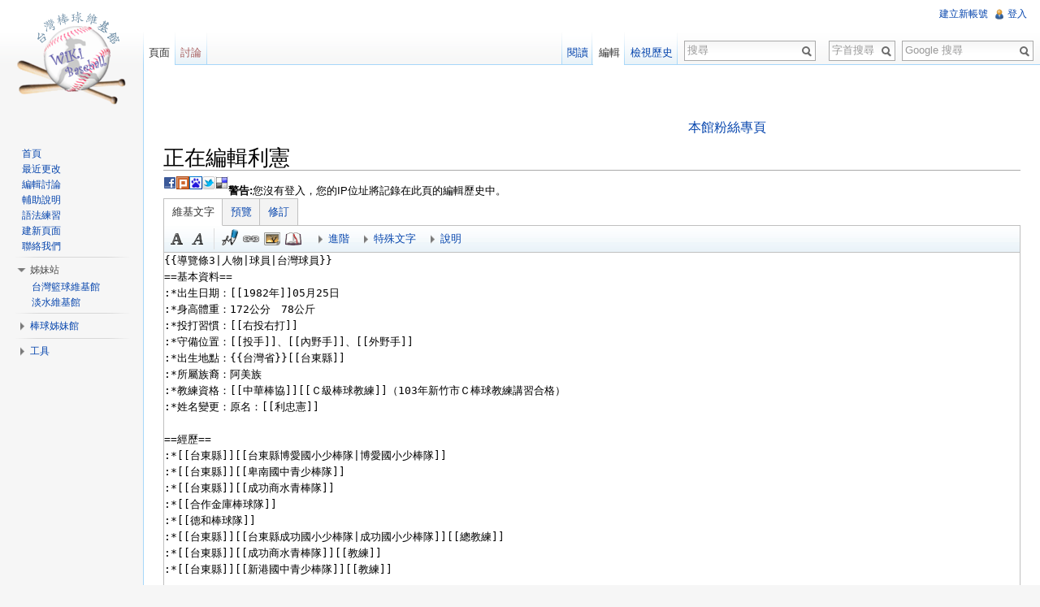

--- FILE ---
content_type: text/html; charset=UTF-8
request_url: https://twbsball.dils.tku.edu.tw/wiki/index.php?title=%E5%88%A9%E6%86%B2&action=edit
body_size: 13769
content:
<!DOCTYPE html>
<html lang="zh-TW" dir="ltr" class="client-nojs">
<head>
<title>正在編輯利憲 - 台灣棒球維基館</title>
<meta charset="UTF-8" />
<meta name="generator" content="MediaWiki 1.21.0" />
<meta name="robots" content="noindex,nofollow" />
<meta name="keywords" content="棒球,台灣棒球史,台灣棒球大事記,台灣棒球名人錄,台灣棒球一級棒,台灣棒球影像館,中華職棒大聯盟,職棒球員點將錄,賽事,棒球,台灣棒球史,台灣棒球大事記,台灣棒球名人錄,台灣棒球一級棒,台灣棒球影像館,中華職棒大聯盟,職棒球員點將錄,賽事" />
<link rel="alternate" type="application/x-wiki" title="編輯" href="/wiki/index.php?title=%E5%88%A9%E6%86%B2&amp;action=edit" />
<link rel="edit" title="編輯" href="/wiki/index.php?title=%E5%88%A9%E6%86%B2&amp;action=edit" />
<link rel="shortcut icon" href="/favicon.ico" />
<link rel="search" type="application/opensearchdescription+xml" href="/wiki/opensearch_desc.php" title="TwBsBall (zh-tw)" />
<link rel="EditURI" type="application/rsd+xml" href="//twbsball.dils.tku.edu.tw/wiki/api.php?action=rsd" />
<link rel="copyright" href="https://creativecommons.org/licenses/by-sa/3.0/" />
<link rel="alternate" type="application/atom+xml" title="訂閱 TwBsBall 的 Atom 資料來源" href="/wiki/index.php?title=%E7%89%B9%E6%AE%8A:%E8%BF%91%E6%9C%9F%E8%AE%8A%E5%8B%95&amp;feed=atom" />
<link rel="stylesheet" href="//twbsball.dils.tku.edu.tw/wiki/load.php?debug=false&amp;lang=zh-tw&amp;modules=ext.rtlcite%7Cmediawiki.legacy.commonPrint%2Cshared%7Cskins.vector&amp;only=styles&amp;skin=vector&amp;*" />
<!--[if IE 8]><link rel="stylesheet" href="/wiki/skins/common/IE80Fixes.css?303" media="screen" /><![endif]--><meta name="ResourceLoaderDynamicStyles" content="" />
<link rel="stylesheet" href="//twbsball.dils.tku.edu.tw/wiki/load.php?debug=false&amp;lang=zh-tw&amp;modules=site&amp;only=styles&amp;skin=vector&amp;*" />
<style>a:lang(ar),a:lang(ckb),a:lang(fa),a:lang(kk-arab),a:lang(mzn),a:lang(ps),a:lang(ur){text-decoration:none}
/* cache key: ndapwiki_1_21_0:resourceloader:filter:minify-css:7:99d8a615752db1eaef1dee0e11c00916 */</style>

<script src="//twbsball.dils.tku.edu.tw/wiki/load.php?debug=false&amp;lang=zh-tw&amp;modules=startup&amp;only=scripts&amp;skin=vector&amp;*"></script>
<script>if(window.mw){
mw.config.set({"wgCanonicalNamespace":"","wgCanonicalSpecialPageName":false,"wgNamespaceNumber":0,"wgPageName":"利憲","wgTitle":"利憲","wgCurRevisionId":1215042,"wgArticleId":31659,"wgIsArticle":false,"wgAction":"edit","wgUserName":null,"wgUserGroups":["*"],"wgCategories":[],"wgBreakFrames":true,"wgPageContentLanguage":"zh-tw","wgSeparatorTransformTable":["",""],"wgDigitTransformTable":["",""],"wgDefaultDateFormat":"zh","wgMonthNames":["","1月","2月","3月","4月","5月","6月","7月","8月","9月","10月","11月","12月"],"wgMonthNamesShort":["","1月","2月","3月","4月","5月","6月","7月","8月","9月","10月","11月","12月"],"wgRelevantPageName":"利憲","wgRestrictionEdit":[],"wgRestrictionMove":[],"wgVectorEnabledModules":{"collapsiblenav":true,"collapsibletabs":true,"expandablesearch":false,"footercleanup":false,"sectioneditlinks":false,"experiments":true},"wgWikiEditorEnabledModules":{"toolbar":true,"dialogs":true,"hidesig":true,"templateEditor":false,"templates":false,"preview":true,"previewDialog":false,"publish":false,"toc":false},"wgCategoryTreePageCategoryOptions":"{\"mode\":0,\"hideprefix\":20,\"showcount\":true,\"namespaces\":false}"});
}</script><script>if(window.mw){
mw.loader.implement("user.options",function(){mw.user.options.set({"ccmeonemails":0,"cols":80,"date":"default","diffonly":0,"disablemail":0,"disablesuggest":0,"editfont":"default","editondblclick":0,"editsection":1,"editsectiononrightclick":0,"enotifminoredits":0,"enotifrevealaddr":0,"enotifusertalkpages":1,"enotifwatchlistpages":0,"extendwatchlist":0,"externaldiff":0,"externaleditor":0,"fancysig":0,"forceeditsummary":0,"gender":"unknown","hideminor":0,"hidepatrolled":0,"imagesize":2,"justify":0,"math":1,"minordefault":0,"newpageshidepatrolled":0,"nocache":0,"noconvertlink":0,"norollbackdiff":0,"numberheadings":0,"previewonfirst":0,"previewontop":1,"quickbar":5,"rcdays":7,"rclimit":50,"rememberpassword":0,"rows":25,"searchlimit":20,"showhiddencats":0,"showjumplinks":1,"shownumberswatching":1,"showtoc":1,"showtoolbar":1,"skin":"vector","stubthreshold":0,"thumbsize":2,"underline":2,"uselivepreview":0,"usenewrc":0,"watchcreations":0,"watchdefault":0,"watchdeletion":0,"watchlistdays":3,
"watchlisthideanons":0,"watchlisthidebots":0,"watchlisthideliu":0,"watchlisthideminor":0,"watchlisthideown":0,"watchlisthidepatrolled":0,"watchmoves":0,"wllimit":250,"vector-simplesearch":1,"usebetatoolbar":1,"usebetatoolbar-cgd":1,"wikieditor-preview":1,"variant":"zh-tw","language":"zh-tw","searchNs0":true,"searchNs1":false,"searchNs2":false,"searchNs3":false,"searchNs4":false,"searchNs5":false,"searchNs6":false,"searchNs7":false,"searchNs8":false,"searchNs9":false,"searchNs10":false,"searchNs11":false,"searchNs12":false,"searchNs13":false,"searchNs14":false,"searchNs15":false});;},{},{});mw.loader.implement("user.tokens",function(){mw.user.tokens.set({"editToken":"+\\","patrolToken":false,"watchToken":false});;},{},{});
/* cache key: ndapwiki_1_21_0:resourceloader:filter:minify-js:7:84d6f3dd27077733e7fe509f7765a87b */
}</script>
<script>if(window.mw){
mw.loader.load(["mediawiki.action.edit","mediawiki.page.startup","mediawiki.legacy.wikibits","mediawiki.legacy.ajax"]);
}</script>
<!--[if lt IE 7]><style type="text/css">body{behavior:url("/wiki/skins/vector/csshover.min.htc")}</style><![endif]--></head>
<body class="mediawiki ltr sitedir-ltr ns-0 ns-subject page-利憲 skin-vector action-edit vector-animateLayout">
		<div id="mw-page-base" class="noprint"></div>
		<div id="mw-head-base" class="noprint"></div>
		<!-- content -->
		<div id="content" class="mw-body" role="main">
			<a id="top"></a>
			<div id="mw-js-message" style="display:none;"></div>
						<!-- sitenotice -->
			<div id="siteNotice"><div id="localNotice" lang="zh-TW" dir="ltr"><p><br />
</p></div></div>
			<!-- /sitenotice -->
			
<table  width="728" align="center">
<tr>
<td>
<div id="byLine2">
<iframe src="https://www.facebook.com/plugins/like.php?href=https%3a%2f%2ftwbsball.dils.tku.edu.tw&amp;send=false&amp;layout=standard&amp;width=400&amp;show_faces=false&amp;action=like&amp;colorscheme=light&amp;font&amp;height=35" scrolling="no" frameborder="0" style="border:none; overflow:hidden; width:400px; height:35px;" allowTransparency="true"></iframe>
</div>
</td>
<td>
<a href="https://www.facebook.com/wikibaseball">本館粉絲專頁</a>
</td>
<td>
<div id="byLine2">
<iframe src="https://www.facebook.com/plugins/like.php?app_id=220346524676967&amp;href=https%3A%2F%2Fwww.facebook.com%2Fwikibaseball&amp;send=false&amp;layout=button_count&amp;width=100&amp;show_faces=false&amp;action=like&amp;colorscheme=light&amp;font&amp;height=35" scrolling="no" frameborder="0" style="border:none; overflow:hidden; width:100px; height:35px;" allowTransparency="true"></iframe>
</div>
</td>
<td>
<div align="right">
<g:plusone size="medium"></g:plusone>
</div>
</td>
</tr>
</table>
			<!-- firstHeading -->
			<h1 id="firstHeading" class="firstHeading" lang="zh-tw"><span dir="auto">正在編輯利憲</span></h1>
			<!-- /firstHeading -->
<div>
<!--ShareThisPage-->
<!--Facebook-->
<div style="float:left">
<a href="javascript: void(window.open('https://www.facebook.com/share.php?u='.concat(encodeURIComponent(location.href))));">
<img src="/wiki/sharethis/facebook.png" border="0" title="分享此網頁到Facebook"  alt="分享此網頁到Facebook" />
</a>
</div>
<!--Plurk-->
<div style="float:left">
<a href="javascript: void(window.open('https://www.plurk.com/?qualifier=shares&status=' .concat(encodeURIComponent(location.href)) .concat(' ') .concat('&#40;') .concat(encodeURIComponent(document.title)) .concat('&#41;')));">
<img src="/wiki/sharethis/plurk.png" border="0" title="分享此網頁到Plurk"  alt="分享此網頁到Plurk" />
</a>
</div>
<!--百度搜藏-->
<div style="float:left">
<a href="javascript:u=location.href;t=document.title;c = %22%22 + (window.getSelection ? window.getSelection() : document.getSelection ? document.getSelection() : document.selection.createRange().text);var url=%22https://cang.baidu.com/do/add?it=%22+encodeURIComponent(t)+%22&iu=%22+encodeURIComponent(u)+%22&dc=%22+encodeURIComponent(c)+%22&fr=ien#nw=1%22;window.open(url,%22_blank%22,%22scrollbars=no,width=600,height=450,left=75,top=20,status=no,resizable=yes%22); void 0" border="0"  title="分享此網頁到百度搜藏" >
<img src="/wiki/sharethis/baidu.png" border="0" title="分享此網頁到百度搜藏"  alt="分享此網頁到百度搜藏" />
</a>
</div>
<!--Twitter-->
<div style="float:left">
<a href="javascript: void(window.open('https://twitter.com/home/?status='.concat(encodeURIComponent(document.title)) .concat(' ') .concat(encodeURIComponent(location.href))));">
<img src="/wiki/sharethis/twitter.png" border="0" title="分享此網頁到Twitter"  alt="分享此網頁到Twitter" />
</a>
</div>
<!--Del.icio.us-->
<div style="float:left">
<a href="javascript: void(window.open('https://del.icio.us/post/?url=' .concat(encodeURIComponent(location.href)) .concat('&title=') .concat(encodeURIComponent(document.title))));">
<img src="/wiki/sharethis/delicious.png" border="0" title="分享此網頁到Del.icio.us"  alt="分享此網頁到Del.icio.us" />
</a>
</div>
<!--Google Bookmark-->
<!--
<div style="float:left">
<a href="javascript:desc='';if(window.getSelection)desc=window.getSelection();if(document.getSelection)desc=document.getSelection();if(document.selection)desc=document.selection.createRange().text;void(open('https://www.google.com/bookmarks/mark?op=add&bkmk='+encodeURIComponent(location.href)+'&title='+encodeURIComponent(document.title)+'&annotation='+encodeURIComponent(desc)));">
<img src="https://twbsball.dils.tku.edu.tw/sharethis/googlebookmark.png"  border="0" title="分享此網頁到Google書籤"  alt="分享此網頁到Google書籤" />
</a>
</div>
-->
<!--HemiDemi-->
<!--
<div style="float:left">
<a href="javascript:desc='';via='';if(document.referrer)via=document.referrer;if(typeof(_ref)!='undefined')via=_ref;if(window.getSelection)desc=window.getSelection();if(document.getSelection)desc=document.getSelection();if(document.selection)desc=document.selection.createRange().text;void(open('https://www.hemidemi.com/user_bookmark/new?title='+encodeURIComponent(document.title)+'&url='+encodeURIComponent(location.href)+'&description='+encodeURIComponent(desc)+'&via='+encodeURIComponent(via)));">
<img src="https://twbsball.dils.tku.edu.tw/sharethis/hemidemi.png" border="0" title="分享此網頁到HemiDemi"  alt="分享此網頁到HemiDemi" />
</a>
</div>
-->
<!--MyShare網路書籤-->
<!--
<div style="float:left">
<a href="javascript:(function(){d=document;w=window;t='';if(d.selection){t=d.selection.createRange().text;}else{if(d.getSelection){t=d.getSelection();}else{if(w.getSelection){t=w.getSelection()}}}void(window.open('http://myshare.url.com.tw/index.php?func=newurl&from=mysharepop&url='+encodeURIComponent(location.href)+'&desc='+escape(document.title)+'&contents='+escape(t),'newwin','toolbar=0,location=0,directories=0,status=0,menubar=0,scrollbars=0,resizable=1,width=510,height=420'))})();">
<img src="http://twbsball.dils.tku.edu.tw/sharethis/myshare.png" border="0" title="分享此網頁到MyShare網路書籤"  alt="分享此網頁到MyShare網路書籤" />
</a>
</div>
-->
<!--UDN共享書籤-->
<!--
<div style="float:left">
<a href="javascript:desc='';via='';if(document.referrer)via=document.referrer;if(typeof(_ref)!='undefined')via=_ref;if(window.getSelection)desc=window.getSelection();if(document.getSelection)desc=document.getSelection();if(document.selection)desc=document.selection.createRange().text;void(open('http://bookmark.udn.com/add?f_TITLE='+encodeURIComponent(document.title)+'&f_URL='+encodeURIComponent(location.href)+'&f_DIGEST='+encodeURIComponent(desc)+'&via='+encodeURIComponent(via)));">
<img src="http://twbsball.dils.tku.edu.tw/sharethis/udn.png" border="0" title="分享此網頁到UDN共享書籤"  alt="分享此網頁到UDN共享書籤" />
</a>
</div>
-->
<!--ShareThisPageEnd-->
</div>

			<!-- bodyContent -->
			<div id="bodyContent">
								<!-- subtitle -->
				<div id="contentSub"></div>
				<!-- /subtitle -->
																<!-- jumpto -->
				<div id="jump-to-nav" class="mw-jump">
					跳轉到:					<a href="#mw-navigation">導覽</a>、					<a href="#p-search">搜尋</a>
				</div>
				<!-- /jumpto -->
								<!-- bodycontent -->
				<div id="mw-content-text">
<style type="text/css">
	@import "/wiki/extensions/GoogleMaps/css/color_select.css";
	textarea.balloon_textarea {
		width: 220px;
		height: 52px;
	}
</style>
<!--[if IE]>
<style type="text/css">
	@import "/wiki/extensions/GoogleMaps/css/color_select_ie.css";
</style><![endif]-->
<!--[if lt IE 7]>
<style type="text/css">
	@import "/wiki/extensions/GoogleMaps/css/color_select_ie6.css";
</style><![endif]-->
<script type="text/javascript">
//<![CDATA[
		var GME_SMALL_ICON;
		var editors_options = {
			'container':'toolbar', 'textbox':'wpTextbox1', 'toggle':'google_maps_toggle_link','api':2.140, 'color':'#758bc5', 'controls':'medium', 'doubleclick':'recenter', 'geocoder':'1', 'height':400, 'icon':'http://www.google.com/mapfiles/marker.png', 'icons':'http://maps.google.com/mapfiles/marker{label}.png', 'iconlabels':'A,B,C,D,E,F,G,H,I,J,K,L,M,N,O,P,Q,R,S,T,U,V,W,X,Y,Z', 'shadow':'http://maps.google.com/intl/en_us/mapfiles/shadow50.png', 'shadowsize':'37x34', 'windowanchor':'9x2', 'iconsize':'20x34', 'iconanchor':'9x34', 'lat':42.711618, 'localsearch':'1', 'lon':-73.205112, 'opacity':0.7, 'overview':'no', 'world':'earth', 'precision':6, 'scale':'no', 'scrollwheel':'nothing', 'selector':'yes', 'stroke':6, 'type':'hybrid', 'units':'kilometers', 'version':0, 'width':600, 'zoom':12, 'zoomstyle':'fast',  'rtl':false };var mapIcons = {};function addLoadEvent(func) {var oldonload = window.onload;if (typeof oldonload == 'function') {window.onload= function() {oldonload();func();};} else {window.onload = func;}}var _ = {};var GME_PATHS_SUPPORTED = false; 
	function addScript(script) {
			var js = document.createElement("script");
			js.setAttribute('src', script);
			js.setAttribute('type', 'text/javascript');
			//document.getElementsByTagName("head")[0].appendChild(js);
			document.body.appendChild(js);
	}

		function loadGoogleMapsJavascript() {
						addScript('http://maps.google.com/maps?file=api&v=2.140&key=&hl=zh-tw&async=2&callback=initEditorsMap');
		}
	function loadEditorsMapJavascript() {
			addScript('/wiki/extensions/GoogleMaps/color_select.js');
			addScript('/wiki/extensions/GoogleMaps/EditorsMap.js?v=0.9.43');

			window.setTimeout(tryLoadingEditorsMap, 100);
	}

	function tryLoadingEditorsMap() {
			if (typeof(EditorsMap) != "undefined") {
				loadGoogleMapsJavascript();
			} else {
				window.setTimeout(tryLoadingEditorsMap, 100);
			}
	}

		function initEditorsMap() {
				GME_SMALL_ICON = new GIcon();
				GME_SMALL_ICON.image = "http://labs.google.com/ridefinder/images/mm_20_yellow.png";
				GME_SMALL_ICON.shadow	= "http://labs.google.com/ridefinder/images/mm_20_shadow.png";
				GME_SMALL_ICON.iconSize =	new	GSize(12, 20);
				GME_SMALL_ICON.shadowSize	= new GSize(22,	20);
				GME_SMALL_ICON.iconAnchor	= new GPoint(6,	20);
				GME_SMALL_ICON.infoWindowAnchor =	new	GPoint(5, 1);

				emap = new EditorsMap(editors_options);
		}

	function insertGoogleMapLinks() {
		var image = document.createElement("img");
		image.width = 23;
		image.height = 22;
		image.src = '/wiki/extensions/GoogleMaps/images/button_map_open.gif';
		image.border = 0;
		image.alt = _['googlemaps-make-map'];
		image.title = _['googlemaps-make-map'];
		image.style.cursor = "pointer";
		image.onclick = function() {
			if( typeof(EditorsMap) == "undefined" ) {
							loadEditorsMapJavascript();
			} else {
				emap.toggleGoogleMap();
			}
			if( this.buttonOn ) {
				this.src = this.src.replace(/_close/,"_open");
				this.alt = _['googlemaps-make-map'];
				this.title = _['googlemaps-make-map'];
				this.buttonOn = false;
			} else {
				this.src = this.src.replace(/_open/,"_close");
				this.alt = _['googlemaps-hide-map'];
				this.title = _['googlemaps-hide-map'];
				this.buttonOn = true;
			}
			return false;
		};
		var tb = document.getElementById('toolbar');
		if(tb != null) tb.appendChild(image);
	}
	window.unload = function() { GUnload() };

	 addLoadEvent(insertGoogleMapLinks);
	 //]]>
	 </script><div id="mw-anon-edit-warning">
<b>警告:</b>您沒有登入，您的IP位址將記錄在此頁的編輯歷史中。</div>
<div id="wikiPreview" class="ontop" style="display: none;"></div><form id="editform" name="editform" method="post" action="/wiki/index.php?title=%E5%88%A9%E6%86%B2&amp;action=submit" enctype="multipart/form-data"><div id="antispam-container" style="display: none;">
<label for="wpAntispam">反垃圾檢查。
<b>不要</b>加入這個！</label> <input type="text" name="wpAntispam" id="wpAntispam" value="" />
</div>
<input type='hidden' value="" name="wpSection" />
<input type='hidden' value="20251114123731" name="wpStarttime" />
<input type='hidden' value="20201123174204" name="wpEdittime" />
<input type='hidden' value="" name="wpScrolltop" id="wpScrolltop" />
<input type="hidden" value="d41d8cd98f00b204e9800998ecf8427e" name="wpAutoSummary" /><input type="hidden" value="0" name="oldid" /><input type="hidden" value="text/x-wiki" name="format" /><input type="hidden" value="wikitext" name="model" /><div class="wikiEditor-oldToolbar" style="display:none;"><div id="toolbar"></div></div><textarea tabindex="1" accesskey="," id="wpTextbox1" cols="80" rows="25" style="" lang="zh-tw" dir="ltr" name="wpTextbox1">{{導覽條3|人物|球員|台灣球員}}
==基本資料==
:*出生日期：[[1982年]]05月25日
:*身高體重：172公分　78公斤
:*投打習慣：[[右投右打]]
:*守備位置：[[投手]]、[[內野手]]、[[外野手]]
:*出生地點：{{台灣省}}[[台東縣]]
:*所屬族裔：阿美族
:*教練資格：[[中華棒協]][[Ｃ級棒球教練]]（103年新竹市Ｃ棒球教練講習合格）
:*姓名變更：原名：[[利忠憲]]

==經歷==
:*[[台東縣]][[台東縣博愛國小少棒隊|博愛國小少棒隊]]
:*[[台東縣]][[卑南國中青少棒隊]]
:*[[台東縣]][[成功商水青棒隊]]
:*[[合作金庫棒球隊]]
:*[[德和棒球隊]]
:*[[台東縣]][[台東縣成功國小少棒隊|成功國小少棒隊]][[總教練]]
:*[[台東縣]][[成功商水青棒隊]][[教練]]
:*[[台東縣]][[新港國中青少棒隊]][[教練]]

==個人年表==
:*[[1998年]] -- [[第三屆金龍旗高中棒球錦標賽]] [[成功商水青棒隊]]
:*[[1999年]] -- [[第四屆金龍旗高中棒球錦標賽]] [[成功商水青棒隊]]
:*[[1999年]] -- [[88年第一屆全國原住民運動會]] [[台東縣]]成功鎮聯隊
:*[[1999年]] -- [[88年王貞治盃全國青棒錦標賽]] [[成功商水青棒隊]]
:*[[2000年]] -- [[第五屆金龍旗高中棒球錦標賽]] [[成功商水青棒隊]]
:*[[2000年]] -- [[八十九學年度高中棒球聯賽（硬式組）]][[成功商水青棒隊]]
:*[[2001年]] -- [[90年甲組成棒春季聯賽]] [[合作金庫棒球隊]]
:*[[2008年]] -- 97年桃園縣縣長盃棒球錦標賽 [[德和棒球隊]]
:*[[2018年]] -- [[一百零六學年度國小棒球聯賽（軟式組）]][[台東縣成功國小少棒隊|成功國小少棒隊]][[總教練]]
:*[[2019年]] -- [[一百零七學年度國小棒球聯賽（軟式組）]][[台東縣成功國小少棒隊|成功國小少棒隊]][[總教練]]
:*[[2019年]] -- [[第七屆黑豹旗全國高中棒球大賽]] [[成功商水青棒隊]][[教練]]
:*[[2019年]] -- [[一百零八學年度高中棒球聯賽（鋁棒組）]][[成功商水青棒隊]][[教練]]
:*[[2020年]] -- [[一百零八學年度高中棒球聯賽（木棒組）]][[成功商水青棒隊]][[教練]]
:*[[2020年]] -- [[一百零八學年度國中棒球聯賽（硬式組）]][[新港國中青少棒隊]][[教練]]

==參考資料==
#{{Note|1}}[http://baseball.kyvs.ks.edu.tw/baseball/2000%E5%B9%B4IBA%E9%81%B8%E6%8B%94%E8%B3%BD/%E5%AA%92%E9%AB%94%E5%A0%B1%E5%B0%8E.htm 王貞治杯青棒賽 中農黑馬 退三民]

==備註==
:*國內少數姓氏為「'''利'''」的棒球選手。另外還有如[[利弘揚]]、[[利文正]]、[[利易祥]]、[[利泰源]]等姓利的棒球選手。

{{頁面品質1|完整度-中}}
[[Category:所有人物]][[Category:台灣球員]][[Category:台灣教練]][[Category:阿美族]][[Category:1982年出生]][[Category:台東縣出生人物]][[Category:5月25日出生]]
</textarea><div class='editOptions'>
<span class="mw-summary" id="wpSummaryLabel"><label for="wpSummary">簡述</label></span> <input class="mw-summary" id="wpSummary" maxlength="200" tabindex="1" size="60" spellcheck="true" title="輸入一個簡短的摘要 [b]" accesskey="b" name="wpSummary" /><div class='editCheckboxes'>
</div>
<div id="editpage-copywarn">
<p>請注意對<a href="/wiki/index.php?title=%E5%8F%B0%E7%81%A3%E6%A3%92%E7%90%83%E7%B6%AD%E5%9F%BA%E9%A4%A8" title="台灣棒球維基館">台灣棒球維基館</a>的任何貢獻都將被認為符合<a href="/wiki/index.php?title=%E7%89%88%E6%AC%8A%E4%BF%A1%E6%81%AF" title="版權信息" class="mw-redirect">版權信息</a>的聲明，如果您不同意請不要提交。<br /> 您同時也向我們保證你所提交的內容是你自己所作，或得自一個不受版權保護或相似自由的來源。 <strong>不要在未獲授權的情況下發表！</strong>
</p>
</div>
<div class='editButtons'>
<input id="wpSave" name="wpSave" type="submit" tabindex="3" value="儲存頁面" accesskey="s" title="保存您的修改 [s]" />
<input id="wpPreview" name="wpPreview" type="submit" tabindex="4" value="顯示預覽" accesskey="p" title="預覽您的編輯，請先使用本功能再保存！ [p]" />

<input id="wpDiff" name="wpDiff" type="submit" tabindex="5" value="顯示差異" accesskey="v" title="顯示您對頁面的貢獻 [v]" />
	<span class='cancelLink'><a href="/wiki/index.php?title=%E5%88%A9%E6%86%B2" title="利憲" id="mw-editform-cancel">取消</a> | </span>
	<span class='editHelp'><a target="helpwindow" href="/wiki/index.php?title=%E5%A6%82%E4%BD%95%E7%B7%A8%E8%BC%AF%E9%A0%81%E9%9D%A2">編輯幫助</a> (在新視窗開啟)</span>
</div><!-- editButtons -->
</div><!-- editOptions -->

<input type="hidden" value="+\" name="wpEditToken" />
<div class="mw-editTools"></div>
<div class="templatesUsed"><div class="mw-templatesUsedExplanation"><p>此頁面包含以下模板:
</p></div><ul>
<li><a href="/wiki/index.php?title=%E6%A8%A1%E6%9D%BF:Note" title="模板:Note">模板:Note</a>（<a href="/wiki/index.php?title=%E6%A8%A1%E6%9D%BF:Note&amp;action=edit" title="模板:Note">檢視原始碼</a>）（保護）</li><li><a href="/wiki/index.php?title=%E6%A8%A1%E6%9D%BF:%E5%8F%B0%E7%81%A3%E7%9C%81" class="mw-redirect" title="模板:台灣省">模板:台灣省</a>（<a href="/wiki/index.php?title=%E6%A8%A1%E6%9D%BF:%E5%8F%B0%E7%81%A3%E7%9C%81&amp;action=edit" class="mw-redirect" title="模板:台灣省">編輯</a>）</li><li><a href="/wiki/index.php?title=%E6%A8%A1%E6%9D%BF:%E5%AE%8C%E6%95%B4%E5%BA%A6-%E4%B8%AD" title="模板:完整度-中">模板:完整度-中</a>（<a href="/wiki/index.php?title=%E6%A8%A1%E6%9D%BF:%E5%AE%8C%E6%95%B4%E5%BA%A6-%E4%B8%AD&amp;action=edit" title="模板:完整度-中">檢視原始碼</a>）（保護）</li><li><a href="/wiki/index.php?title=%E6%A8%A1%E6%9D%BF:%E5%B0%8E%E8%A6%BD%E6%A2%9D3" title="模板:導覽條3">模板:導覽條3</a>（<a href="/wiki/index.php?title=%E6%A8%A1%E6%9D%BF:%E5%B0%8E%E8%A6%BD%E6%A2%9D3&amp;action=edit" title="模板:導覽條3">檢視原始碼</a>）（保護）</li><li><a href="/wiki/index.php?title=%E6%A8%A1%E6%9D%BF:%E8%87%BA%E7%81%A3%E7%9C%81" title="模板:臺灣省">模板:臺灣省</a>（<a href="/wiki/index.php?title=%E6%A8%A1%E6%9D%BF:%E8%87%BA%E7%81%A3%E7%9C%81&amp;action=edit" title="模板:臺灣省">檢視原始碼</a>）（保護）</li><li><a href="/wiki/index.php?title=%E6%A8%A1%E6%9D%BF:%E9%A0%81%E9%9D%A2%E5%93%81%E8%B3%AA1" title="模板:頁面品質1">模板:頁面品質1</a>（<a href="/wiki/index.php?title=%E6%A8%A1%E6%9D%BF:%E9%A0%81%E9%9D%A2%E5%93%81%E8%B3%AA1&amp;action=edit" title="模板:頁面品質1">檢視原始碼</a>）（保護）</li></ul></div><div class="hiddencats"></div>
</form>
</div>				<!-- /bodycontent -->
								<!-- printfooter -->
				<div class="printfooter">
				取自 "<a href="http://twbsball.dils.tku.edu.tw/wiki/index.php?title=利憲">http://twbsball.dils.tku.edu.tw/wiki/index.php?title=利憲</a>"				</div>
				<!-- /printfooter -->
												<!-- catlinks -->
				<div id='catlinks' class='catlinks catlinks-allhidden'></div>				<!-- /catlinks -->
												<div class="visualClear"></div>
				<!-- debughtml -->
								<!-- /debughtml -->
			</div>
			<!-- /bodyContent -->
		</div>
		<!-- /content -->
		<div id="mw-navigation">
			<h2>導航</h2>
			<!-- header -->
			<div id="mw-head">
				
<!-- 0 -->
<div id="p-personal" role="navigation" class="">
	<h3>個人工具箱</h3>
	<ul>
<li id="pt-createaccount"><a href="/wiki/index.php?title=%E7%89%B9%E6%AE%8A:%E7%94%A8%E6%88%B6%E7%99%BB%E9%8C%84&amp;returnto=%E5%88%A9%E6%86%B2&amp;returntoquery=action%3Dedit&amp;type=signup">建立新帳號</a></li><li id="pt-login"><a href="/wiki/index.php?title=%E7%89%B9%E6%AE%8A:%E7%94%A8%E6%88%B6%E7%99%BB%E9%8C%84&amp;returnto=%E5%88%A9%E6%86%B2&amp;returntoquery=action%3Dedit" title="建議您登入，儘管並非必須。 [o]" accesskey="o">登入</a></li>	</ul>
</div>

<!-- /0 -->
				<div id="left-navigation">
					
<!-- 0 -->
<div id="p-namespaces" role="navigation" class="vectorTabs">
	<h3>名字空間</h3>
	<ul>
					<li  id="ca-nstab-main" class="selected"><span><a href="/wiki/index.php?title=%E5%88%A9%E6%86%B2"  title="檢視頁面內容 [c]" accesskey="c">頁面</a></span></li>
					<li  id="ca-talk" class="new"><span><a href="/wiki/index.php?title=%E8%A8%8E%E8%AB%96:%E5%88%A9%E6%86%B2&amp;action=edit&amp;redlink=1"  title="關於頁面正文的討論 [t]" accesskey="t">討論</a></span></li>
			</ul>
</div>

<!-- /0 -->

<!-- 1 -->
<div id="p-variants" role="navigation" class="vectorMenu emptyPortlet">
	<h3 id="mw-vector-current-variant">
		</h3>
	<h3><span>變換</span><a href="#"></a></h3>
	<div class="menu">
		<ul>
					</ul>
	</div>
</div>

<!-- /1 -->
				</div>
				<div id="right-navigation">
					
<!-- 0 -->
<div id="p-views" role="navigation" class="vectorTabs">
	<h3>檢視</h3>
	<ul>
					<li id="ca-view"><span><a href="/wiki/index.php?title=%E5%88%A9%E6%86%B2" >閱讀</a></span></li>
					<li id="ca-edit" class="selected"><span><a href="/wiki/index.php?title=%E5%88%A9%E6%86%B2&amp;action=edit"  title="您可以編輯此頁，請在保存之前先預覽一下。">編輯</a></span></li>
					<li id="ca-history" class="collapsible"><span><a href="/wiki/index.php?title=%E5%88%A9%E6%86%B2&amp;action=history"  title="本頁面的早前版本。 [h]" accesskey="h">檢視歷史</a></span></li>
			</ul>
</div>

<!-- /0 -->

<!-- 1 -->
<div id="p-cactions" role="navigation" class="vectorMenu emptyPortlet">
	<h3><span>動作</span><a href="#"></a></h3>
	<div class="menu">
		<ul>
					</ul>
	</div>
</div>

<!-- /1 -->

<!-- 2 -->
<div id="p-search" role="search">
	<h3><label for="searchInput">搜索</label></h3>
	<form action="/wiki/index.php" id="searchform">
				<div id="simpleSearch">
						<input name="search" title="搜尋該網站 [f]" accesskey="f" id="searchInput" />						<button type="submit" name="button" title="搜尋該文字的頁面" id="searchButton"><img src="/wiki/skins/vector/images/search-ltr.png?303" alt="搜尋" width="12" height="13" /></button>								<input type='hidden' name="title" value="特殊:搜索"/>
		</div>
	</form>
</div>
	    <!-- Prefix search form -->
<div id="p-prefix-search">
	    <form method="get" action="/wiki/index.php">
				<div id="prefixSearch">
<input placeholder="字首搜尋" autocomplete="off" title="字首搜尋" name="from" id="searchInput">
<button name="button" title="字首搜尋" id="searchButton" width="12" height="13"><img src="/wiki/skins/vector/images/search-ltr.png?303" alt="字首搜尋">
</button>
				    <input type="hidden" name="title" value="Special:Allpages" />
		    <input type="hidden" name="namespace" value='0'>
		</div>
	    </form>
</div>
            <!-- Google search form -->
<div id="p-google-search">
	<form action="https://www.google.com.tw/cse" id="cse-search-box">
				<div id="googleSearch">
<input placeholder="Google 搜尋" autocomplete="off" title="Google 搜尋" name="q" id="searchInput">
<button name="button" title="Google 搜尋" id="searchButton" width="12" height="13"><img src="/wiki/skins/vector/images/search-ltr.png?303" alt="Google 搜尋">
</button>
				<input type="hidden" name="cx" value="partner-pub-8908918066281735:1195987092" />
		<input type="hidden" name="ie" value="UTF-8" />
		</div>
	</form>
</div>


<!-- /2 -->
				</div>
			</div>
			<!-- /header -->
			<!-- panel -->
			<div id="mw-panel">
				<!-- logo -->
					<div id="p-logo" role="banner"><a style="background-image: url(/wiki/skins/common/images/wiki.png);" href="/wiki/index.php?title=%E9%A6%96%E9%A0%81"  title="首頁"></a></div>
				<!-- /logo -->
				
<!-- navigation -->
<div class="portal" role="navigation" id='p-navigation'>
	<h3>導航</h3>
	<div class="body">
		<ul>
			<li id="n-.E9.A6.96.E9.A0.81"><a href="/wiki/index.php?title=%E9%A6%96%E9%A0%81">首頁</a></li>
			<li id="n-.E6.9C.80.E8.BF.91.E6.9B.B4.E6.94.B9"><a href="/wiki/index.php?title=%E7%89%B9%E6%AE%8A:%E8%BF%91%E6%9C%9F%E8%AE%8A%E5%8B%95">最近更改</a></li>
			<li id="n-.E7.B7.A8.E8.BC.AF.E8.A8.8E.E8.AB.96"><a href="/wiki/index.php?title=TwBsBall:%E7%B7%A8%E8%BC%AF%E8%A8%8E%E8%AB%96%E5%8D%80">編輯討論</a></li>
			<li id="n-.E8.BC.94.E5.8A.A9.E8.AA.AA.E6.98.8E"><a href="/wiki/index.php?title=%E4%BD%BF%E7%94%A8%E8%AA%AA%E6%98%8E:%E5%B9%AB%E5%8A%A9">輔助說明</a></li>
			<li id="n-.E8.AA.9E.E6.B3.95.E7.B7.B4.E7.BF.92"><a href="/wiki/index.php?title=%E4%BD%BF%E7%94%A8%E8%AA%AA%E6%98%8E:%E6%B2%99%E7%9B%92">語法練習</a></li>
			<li id="n-.E5.BB.BA.E6.96.B0.E9.A0.81.E9.9D.A2"><a href="/wiki/index.php?title=TwBsBall:%E5%BB%BA%E7%AB%8B%E6%96%B0%E9%A0%81%E9%9D%A2">建新頁面</a></li>
			<li id="n-.E8.81.AF.E7.B5.A1.E6.88.91.E5.80.91"><a href="/wiki/index.php?title=TwBsBall:%E8%81%AF%E7%B5%A1%E7%AE%A1%E7%90%86%E5%93%A1">聯絡我們</a></li>
		</ul>
	</div>
</div>

<!-- /navigation -->

<!-- 姊妹站 -->
<div class="portal" role="navigation" id='p-.E5.A7.8A.E5.A6.B9.E7.AB.99'>
	<h3>姊妹站</h3>
	<div class="body">
		<ul>
			<li id="n-.E5.8F.B0.E7.81.A3.E7.B1.83.E7.90.83.E7.B6.AD.E5.9F.BA.E9.A4.A8"><a href="http://wikibasketball.dils.tku.edu.tw/" rel="nofollow">台灣籃球維基館</a></li>
			<li id="n-.E6.B7.A1.E6.B0.B4.E7.B6.AD.E5.9F.BA.E9.A4.A8"><a href="http://tamsui.dils.tku.edu.tw/index.php/%E9%A6%96%E9%A0%81" rel="nofollow">淡水維基館</a></li>
		</ul>
	</div>
</div>

<!-- /姊妹站 -->

<!-- 棒球姊妹館 -->
<div class="portal" role="navigation" id='p-.E6.A3.92.E7.90.83.E5.A7.8A.E5.A6.B9.E9.A4.A8'>
	<h3>棒球姊妹館</h3>
	<div class="body">
		<ul>
			<li id="n-.E6.A3.92.E7.90.83.E6.AD.B7.E5.8F.B2.E6.96.B0.E8.81.9E.E9.A4.A8"><a href="http://ndap.dils.tku.edu.tw/" rel="nofollow">棒球歷史新聞館</a></li>
			<li id="n-.E6.A3.92.E7.90.83.E6.95.B8.E4.BD.8D.E6.96.87.E7.89.A9.E9.A4.A8"><a href="http://museum.dils.tku.edu.tw/" rel="nofollow">棒球數位文物館</a></li>
		</ul>
	</div>
</div>

<!-- /棒球姊妹館 -->

<!-- SEARCH -->

<!-- /SEARCH -->

<!-- TOOLBOX -->
<div class="portal" role="navigation" id='p-tb'>
	<h3>工具</h3>
	<div class="body">
		<ul>
			<li id="t-whatlinkshere"><a href="/wiki/index.php?title=%E7%89%B9%E6%AE%8A:%E9%8F%88%E5%85%A5%E9%A0%81%E9%9D%A2/%E5%88%A9%E6%86%B2" title="列出所有與本頁相連的頁面 [j]" accesskey="j">連入頁面</a></li>
			<li id="t-recentchangeslinked"><a href="/wiki/index.php?title=%E7%89%B9%E6%AE%8A:%E9%8F%88%E5%87%BA%E6%9B%B4%E6%94%B9/%E5%88%A9%E6%86%B2" title="頁面連出所有頁面的更改 [k]" accesskey="k">相關頁面修訂記錄</a></li>
			<li id="t-specialpages"><a href="/wiki/index.php?title=%E7%89%B9%E6%AE%8A:%E7%89%B9%E6%AE%8A%E9%A0%81%E9%9D%A2" title="全部特殊頁面的列表 [q]" accesskey="q">特殊頁面</a></li>
			<li id="t-info"><a href="/wiki/index.php?title=%E5%88%A9%E6%86%B2&amp;action=info">頁面資訊</a></li>
		</ul>
	</div>
</div>

<!-- /TOOLBOX -->

<!-- LANGUAGES -->

<!-- /LANGUAGES -->
			</div>
			<!-- /panel -->
		</div>
		<!-- footer -->
		<div id="footer" role="contentinfo">
							<ul id="footer-places">
											<li id="footer-places-privacy"><a href="/wiki/index.php?title=TwBsBall:%E9%9A%B1%E7%A7%81%E6%AC%8A%E6%94%BF%E7%AD%96" title="TwBsBall:隱私權政策">隱私政策</a></li>
											<li id="footer-places-about"><a href="/wiki/index.php?title=%E9%97%9C%E6%96%BC%E6%9C%AC%E9%A0%81" title="關於本頁">關於本站</a></li>
											<li id="footer-places-disclaimer"><a href="/wiki/index.php?title=TwBsBall:%E4%B8%80%E8%88%AC%E5%85%8D%E8%B2%AC%E8%81%B2%E6%98%8E" title="TwBsBall:一般免責聲明">免責聲明</a></li>
									</ul>
										<ul id="footer-icons" class="noprint">
					<li id="footer-copyrightico">
						<a href="https://creativecommons.org/licenses/by-sa/3.0/"><img src="https://i.creativecommons.org/l/by-sa/3.0/88x31.png" alt="Attribution-ShareAlike 3.0 Unported" width="88" height="31" /></a>
					</li>
					<li id="footer-poweredbyico">
						<a href="//www.mediawiki.org/"><img src="/wiki/skins/common/images/poweredby_mediawiki_88x31.png" alt="Powered by MediaWiki" width="88" height="31" /></a>
					</li>
				</ul>
						<div style="clear:both"></div>
		</div>
		<!-- /footer -->
		<script>if(window.mw){
mw.loader.state({"site":"loading","user":"missing","user.groups":"ready"});
}</script>
<script>if(window.mw){
mw.loader.load(["ext.wikiEditor.toolbar","ext.wikiEditor.dialogs","ext.wikiEditor.toolbar.hideSig","ext.wikiEditor.preview","mediawiki.user","mediawiki.page.ready","mediawiki.searchSuggest","mediawiki.hidpi","ext.vector.collapsibleNav","ext.vector.collapsibleTabs","skins.vector.js"], null, true);
}</script>
<script>if(window.mw){
mw.loader.using("mediawiki.action.edit", function() {mw.toolbar.addButton("/wiki/skins/common/images/button_bold.png", "粗體文字", "\'\'\'", "\'\'\'", "粗體文字", "mw-editbutton-bold");
mw.toolbar.addButton("/wiki/skins/common/images/button_italic.png", "斜體字", "\'\'", "\'\'", "斜體字", "mw-editbutton-italic");
mw.toolbar.addButton("/wiki/skins/common/images/button_link.png", "內部連結", "[[", "]]", "連結標題", "mw-editbutton-link");
mw.toolbar.addButton("/wiki/skins/common/images/button_extlink.png", "外部連結（加前綴 http://）", "[", "]", "http://www.example.com 連結標題", "mw-editbutton-extlink");
mw.toolbar.addButton("/wiki/skins/common/images/button_headline.png", "2級標題", "\n== ", " ==\n", "標題文字", "mw-editbutton-headline");
mw.toolbar.addButton("/wiki/skins/common/images/button_image.png", "插入圖片", "[[檔案:", "]]", "例圖", "mw-editbutton-image");
mw.toolbar.addButton("/wiki/skins/common/images/button_media.png", "媒體檔案連結", "[[媒體:", "]]", "范例.ogg", "mw-editbutton-media");
mw.toolbar.addButton("/wiki/skins/common/images/button_nowiki.png", "忽略Wiki的語法", "\x3cnowiki\x3e", "\x3c/nowiki\x3e", "在這裡輸入原始wiki語法的文字", "mw-editbutton-nowiki");
mw.toolbar.addButton("/wiki/skins/common/images/button_sig.png", "您的簽名(含UTC時間)", "--~~~~", "", "", "mw-editbutton-signature");
mw.toolbar.addButton("/wiki/skins/common/images/button_hr.png", "水平線", "\n----\n", "", "", "mw-editbutton-hr");
mw.toolbar.addButton("/wiki/skins/common/images/Template_button.png", "應用模板", "{{ }}", "", "", "mw-editbutton-template");
mw.toolbar.addButton("/wiki/skins/common/images/Button_strike.png", "刪除線", "\\\x3cdel\x3e\\n", "\\\x3c/del\x3e\\n", "", "mw-editbutton-strike");
mw.toolbar.addButton("/wiki/skins/common/images/Button_enter.png", "換行", "\x3cbr /\x3e", "", "", "mw-editbutton-enter");
mw.toolbar.addButton("/wiki/skins/common/images/Btn_toolbar_gallery.png", "畫廊", "\\\x3cgallery\x3e\\n", "\\\x3c/gallery\x3e\\n", "", "mw-editbutton-gallery");
mw.toolbar.addButton("/wiki/skins/common/images/Button_shifting.png", "縮進", ":", "", "", "mw-editbutton-shifting");
mw.toolbar.addButton("/wiki/skins/common/images/Button_redirect.png", "轉址", "#REDIRECT [[PAGENAME]]", "", "", "mw-editbutton-redirect");
mw.toolbar.addButton("/wiki/skins/common/images/Button_hide_comment.png", "註釋或隱藏文字", "\\\x3c!--\\n", "\\--\x3e\\n", "", "mw-editbutton-hide");

// Create button bar
$(function() { mw.toolbar.init(); } );
});
}</script>
<script src="//twbsball.dils.tku.edu.tw/wiki/load.php?debug=false&amp;lang=zh-tw&amp;modules=site&amp;only=scripts&amp;skin=vector&amp;*"></script>
<!-- Served in 0.186 secs. --><script type="text/javascript">
var gaJsHost = (("https:" == document.location.protocol) ? "https://ssl." : "https://www.");
document.write(unescape("%3Cscript src='" + gaJsHost + "google-analytics.com/ga.js' type='text/javascript'%3E%3C/script%3E"));
</script>
<script type="text/javascript">
try {
var pageTracker = _gat._getTracker("UA-4672825-1");
pageTracker._trackPageview();
} catch(err) {}</script>
<!-- Google tag (gtag.js) -->
<script async src="https://www.googletagmanager.com/gtag/js?id=G-PC3P5XB3EV"></script>
<script>
  window.dataLayer = window.dataLayer || [];
  function gtag(){dataLayer.push(arguments);}
  gtag('js', new Date());

  gtag('config', 'G-PC3P5XB3EV');
</script>

<script type="text/javascript" src="https://apis.google.com/js/plusone.js"></script>
<div>
<!-- Piwik -->
<script type="text/javascript">
var pkBaseURL = (("https:" == document.location.protocol) ? "https://wikibasketball.dils.tku.edu.tw/piwik/" : "https://wikibasketball.dils.tku.edu.tw/piwik/");
document.write(unescape("%3Cscript src='" + pkBaseURL + "piwik.js' type='text/javascript'%3E%3C/script%3E"));
</script><script type="text/javascript">
try {
var piwikTracker = Piwik.getTracker(pkBaseURL + "piwik.php", 2);
piwikTracker.trackPageView();
piwikTracker.enableLinkTracking();
} catch( err ) {}
</script><noscript><p><img src="https://wikibasketball.dils.tku.edu.tw/piwik/piwik.php?idsite=2" style="border:0" alt="" /></p></noscript>
<!-- End Piwik Tracking Code -->
</div>
	</body>
</html>


--- FILE ---
content_type: text/html; charset=utf-8
request_url: https://accounts.google.com/o/oauth2/postmessageRelay?parent=https%3A%2F%2Ftwbsball.dils.tku.edu.tw&jsh=m%3B%2F_%2Fscs%2Fabc-static%2F_%2Fjs%2Fk%3Dgapi.lb.en.W5qDlPExdtA.O%2Fd%3D1%2Frs%3DAHpOoo8JInlRP_yLzwScb00AozrrUS6gJg%2Fm%3D__features__
body_size: 164
content:
<!DOCTYPE html><html><head><title></title><meta http-equiv="content-type" content="text/html; charset=utf-8"><meta http-equiv="X-UA-Compatible" content="IE=edge"><meta name="viewport" content="width=device-width, initial-scale=1, minimum-scale=1, maximum-scale=1, user-scalable=0"><script src='https://ssl.gstatic.com/accounts/o/2580342461-postmessagerelay.js' nonce="HO7PDNsCzDXw0GxEyz9CLg"></script></head><body><script type="text/javascript" src="https://apis.google.com/js/rpc:shindig_random.js?onload=init" nonce="HO7PDNsCzDXw0GxEyz9CLg"></script></body></html>

--- FILE ---
content_type: text/css
request_url: https://twbsball.dils.tku.edu.tw/wiki/extensions/GoogleMaps/css/color_select.css
body_size: 843
content:
.color_select_box {
	position:absolute;
	width:290px;
	line-height:290px;
	border:outset 2px;
	background-color:#cccccc;
	padding:2px;
	z-index:100000;
}

.sv_select_box_bg {
	width:256px;
	line-height:256px;
	border:solid 1px #000;
	padding:0px;
	float:left;
}

.sv_select_box {
	width:256px;
	line-height:256px;
	border:solid 0px #000;
	padding:0px;
	float:left;
	/* Mozilla doesn't support crazy MS image filters, so it will ignore the following */
	/* filter:progid:DXImageTransform.Microsoft.AlphaImageLoader(enabled=true, src='sv_blend.png'); */
}

/* IE ignores css styles with [attributes], so it will skip the following. */
.sv_select_box[class] {
	background:url('../images/sv_blend.png') top left no-repeat;
}

.h_select_box {
	width:20px;
	height:256px;
	line-height:256px;
	border:solid 1px #000;
	padding:0px;
	margin:0px;
	margin-left:5px;
	float:left;
	background-image:url('../images/hue_blend.png');
}

.hue_cursor {
	position:absolute;
	border:solid 1px #000;
	height:2px;
	line-height:2px;
	width:22px;
	padding:0px;
	margin-left:-2px;
}

.sv_crosshair_horiz_cursor {
	position:absolute;
	border:solid 0px #000;
	border-top-width:1px;
	background-color:transparent;
	height:0px;
	line-height:0px;
	width:257px;
	padding:0px;
}

.sv_crosshair_vert_cursor {
	position:absolute;
	border:solid 0px #000;
	background-color:#000;
	height:257px;
	/* _margin-top:-257px;  /* Needed because IE sucks */
	width:1px;
	padding:0px;
}

.sv_crosshair_center_cursor {
	position:absolute;
	border:solid 1px #000;
	background-color:#ffffff;
	height:7px;
	line-height:7px;
	width:7px;
	padding:0px;
	z-index:100002;
}

.color_box {
	float:left;
	clear:left;
	margin-top:5px;
	border:solid 1px #000;
	width:256px;
	height:20px;
	line-height:30px;
}

.color_value_box {
	float:right;
	border:solid 1px #000;
	margin:2px;
	vertical-align:middle;
	padding-left:2px;
	height:15px;
	line-height:15px;
	font-family:courier, fixed;
	font-size:8pt;
	background-color:#ffffff;
	width:11ex;
}

.ok_button {
	float:right;
	text-align:center;
	vertical-align:middle;
	border:outset 1px #000;
	margin-top:5px;
	margin-right:5px;
	width:20px;
	height:20px;
	line-height:20px;
	font-family:helvetica, sans-serif;
	font-size:8pt;
	cursor:pointer;
}


--- FILE ---
content_type: text/css; charset=UTF-8
request_url: https://twbsball.dils.tku.edu.tw/wiki/index.php?title=User:Digipunk/mw-common.css&action=raw&ctype=text/css&xx=1
body_size: 10979
content:
/*【Google fonts】*/
@import url('https://fonts.googleapis.com/css?family=Oswald');
@font-face {
  font-family:'Oswald';
  src: local('Courier New'), local('Courier'), local('Consolas');
  unicode-range: U+2D-2E,U+3A;  /* '-.:' */
}
@font-face {
  font-family:'Oswald';
  src: local('微軟正黑體'), local('Microsoft JhengHei');
  unicode-range:U+4E00-9FFF;
}
@font-face {
  font-family:'Consolas';
  src: local('Consolas'), local('Courier New'), local('Courier'), local('monospace');
}
@font-face {
  font-family:'Consolas';
  src: local('微軟正黑體'), local('Microsoft JhengHei');
  unicode-range:U+4E00-9FFF;
}

/*【global use】*/
TD.slash, TH.slash {background:linear-gradient(to top left,transparent, transparent 50%,black 49%, black 49%,transparent 51%, transparent)}
TD.backslash, TH.backslash {background:linear-gradient(to top right,transparent, transparent 50%,black 49%, black 49%,transparent 51%, transparent)}
DIV.DGPK-subpages {margin-bottom:15px}

/* overwritten */
TT {font-family:Consolas,'Courier New',monospace}

DIV.DGPK-css, DIV.DGPK-js, DIV.DGPK-Getty-Images {display:none}
TABLE.DGPK-rows > TR:nth-of-type(odd),  TABLE.DGPK-rows > TBODY > TR:nth-of-type(odd)  {background:#FFF}
TABLE.DGPK-rows > TR:nth-of-type(even), TABLE.DGPK-rows > TBODY > TR:nth-of-type(even) {background:#F9F9F9}
TABLE.DGPK-rows > TR:nth-of-type(odd) > TD[rowspan],  TABLE.DGPK-rows > TBODY > TR:nth-of-type(odd) > TD[rowspan]  {background:#FEFEFE}
TABLE.DGPK-rows > TR:nth-of-type(even) > TD[rowspan], TABLE.DGPK-rows > TBODY > TR:nth-of-type(even) > TD[rowspan] {background:#FEFEFE}

*.vtt {vertical-align:top !important}
*.vmm {vertical-align:middle !important}
*.vmm2 {position:relative;top:50%;transform:perspective(1px) translateY(-50%);} /* 任何物件垂直置中 */
*.vmm3 {position:relative;top:50%;left:50%;transform:perspective(1px) translate(-50%, -50%);} /* 任何物件垂直置中 */
*.vbb {vertical-align:bottom !important}
*.hrr {text-align:right !important}
*.hcc {text-align:center !important}
*.hll {text-align:left !important}
*.nobs {box-shadow:none !important}

/*
//------------------------------------
// mouseover highlight
// 針對 [TABLE|TR].[mover|mover-f]
// 加在 TABLE 就套用於所有 TR，除了 TR.mover-x
//------------------------------------
*/
TABLE.mover > TBODY > TR:hover > TD, TABLE.mover > TR:hover > TD, TR.mover:hover > TD, TD.mover:hover {background:#AFF;color:black}
TABLE.mover > TBODY > TR:hover > TD.noval, TABLE.mover > TR:hover > TD.noval {background:#ACC !important}
TABLE.mover-f > TBODY > TR:hover > TD, TABLE.mover-f > TR:hover > TD, TR.mover-f:hover > TD {background:#AFF !important;color:black !important} /* force */
TH.mover-x, TD.mover-x, TR.mover-x > TD,
TABLE.mover-f > TBODY > TR:hover > TD[rowspan], TABLE.mover-f > TR:hover > TD[rowspan], TR.mover-f:hover > TD[rowspan],
TABLE.mover-f > TBODY > TR:hover > TD.mover-x, TABLE.mover-f > TR:hover > TD.mover-x, TR.mover-f:hover > TD.mover-x {
  background:initial !important;
  color:initial !important;
}

.S8-6 {display:inline-block;position:relative;transform:scaleX(.7500);margin:0 -1em}
.S8-5 {display:inline-block;position:relative;transform:scaleX(.6250);margin:0 -1.5em}
.S7-5 {display:inline-block;position:relative;transform:scaleX(.7143);margin:0 -1em}
.S6-5 {display:inline-block;position:relative;transform:scaleX(.8333);margin:0 -0.5em}
.S7-4 {display:inline-block;position:relative;transform:scaleX(.5714);margin:0 -1.5em}
.S6-4 {display:inline-block;position:relative;transform:scaleX(.6667);margin:0 -1em}
.S5-4 {display:inline-block;position:relative;transform:scaleX(.8000);margin:0 -0.5em}
.S5-3 {display:inline-block;position:relative;transform:scaleX(.6000);margin:0 -1em}
.S4-3 {display:inline-block;position:relative;transform:scaleX(.7500);margin:0 -0.5em}
.S3-2 {display:inline-block;position:relative;transform:scaleX(.6667);margin:0 -0.5em}
.S2-1 {display:inline-block;position:relative;transform:scaleX(.5000);margin:0 -0.5em}

SPAN.DGPK-unicode {display:none}

/*【背號】*/
DIV[class^="DGPK-BN"] {
  display:inline-block;
  text-indent:0;
  min-width:14px;
  padding:0 2px;
  text-align:center;
  font:normal 9pt Consolas;
  white-space:nowrap;
  background:#777;
  color:white;
  border-radius:3px;
}

/*【WLS】*/
DIV.WLS {display:inline-block}
DIV.WLS > DIV[class^="DGPK-BN"] {color:white;margin-right:1px}
DIV.WLS > DIV[class^="DGPK-BN"]:last-child {margin-right:0}
DIV.WLS > DIV.DGPK-BN-W {background:linear-gradient(#0A0,#040)}
DIV.WLS > DIV.DGPK-BN-L {background:linear-gradient(#D00,#800)}
DIV.WLS > DIV.DGPK-BN-T {background:linear-gradient(#08C,#048)}
DIV.WLS > DIV.DGPK-BN-X {background:#444}
DIV.WLS > DIV.DGPK-BN-- {background:#CCC}

/*【TeamX】*/
DIV.DGPK-TX {display:inline-block;padding:0;margin:0;text-indent:0;vertical-align:middle}
DIV.DGPK-TX > TABLE {width:100%;line-height:1;white-space:nowrap;border:0;border-spacing:0}
DIV.DGPK-TX TD[class^="tx"] {padding:0}
DIV.DGPK-TX TD:first-child {padding-right:2px}  /* text cell left */
DIV.DGPK-TX TD:last-child {padding-left:2px}   /* text cell right */
DIV.DGPK-TX TD.tx-img {width:1px;padding:0;line-height:0;font-size:0;text-align:left}  /* image cell */
DIV.DGPK-TX TD.tx-img > SPAN {display:inline-block;border:1px solid #999;box-shadow:1px 1px 2px rgba(0,0,0,.35)}
DIV.DGPK-TX TD.tx-img > SPAN > SPAN {display:inline-block;width:35px;height:20px;background-image:url(/wiki/index.php/Special:Filepath/TeamX-Countries.png)}
DIV.DGPK-TX TD.tx-img > SPAN.nct {border:0;box-shadow:none}
DIV.DGPK-TX TD.tx-img > SPAN.nct > IMG {display:inline-block;filter:drop-shadow(0 0 2px rgba(0,0,0,.25))}

/*【比分】*/
TABLE.DGPK-SCORES {width:100%;text-align:center;white-space:nowrap;font-family:'微軟正黑體';border:0;border-spacing:0}
TABLE.DGPK-SCORES TD {padding:0}
TABLE.DGPK-SCORES TD:nth-child(1),TABLE.DGPK-SCORES TD:nth-child(3) {width:1px;font-family:Meiryo,'細明體' !important}
TABLE.DGPK-SCORES TD:nth-child(2) {padding:0 3px;font-family:Consolas,monospace !important}


/*【泛用型小日曆】*/
DIV.DGPK-FC-JS {display:none}
DIV.DGPK-FC {display:inline-block;cursor:default;box-shadow:2px 2px 8px rgba(0,0,0,.6)}
DIV.DGPK-FC0 {background:#F9F9F9;border:1px solid black;width:200px}
DIV.DGPK-FC1 {background:#08C;position:fixed;bottom:30px;left:15px;z-index:999;width:140px}
DIV.DGPK-FC > TABLE {font:normal 9pt/130% Consolas;text-align:center}
/* title */
DIV.DGPK-FC TR[class^="header"] {background:#333}
DIV.DGPK-FC TR[class^="header"] > TD {padding:2px}
DIV.DGPK-FC TR.header0 {font-family:'微軟正黑體';color:white}
DIV.DGPK-FC TR.header1 {font-family:'MS Gothic'}
DIV.DGPK-FC TR.header1 > TD > A {color:yellow}
/* weekday */
DIV.DGPK-FC TR.wday > TH {font:normal 9pt/100% '微軟正黑體','MS Gothic';padding:1px 4px 3px;background:#666;color:white}
/* days */
DIV.DGPK-FC TR.days0 > TD.day {color:#444}
DIV.DGPK-FC TR.days1 > TD.day {color:white}
DIV.DGPK-FC TR.days0 > TD.day-pn {color:#888;background:#DDD}
DIV.DGPK-FC TR.days1 > TD.day-pn {color:#444}
DIV.DGPK-FC TR[class^="days"] SPAN.num {display:inline-block;width:100%;height:100%;border-radius:3px}
DIV.DGPK-FC TR.days0 > TD.day SPAN.link {font-weight:bold;background:#FB0;color:white}
DIV.DGPK-FC TR.days1 > TD.day SPAN.link {color:yellow}
DIV.DGPK-FC TR.days0 > TD.day-pn SPAN.link {font-weight:bold;background:#EA0;color:white}
DIV.DGPK-FC TR.days1 > TD.day-pn SPAN.link {background:#777;color:#DDD}
DIV.DGPK-FC TR.days0 > TD.day SPAN.mark {background:#4C4;color:white}
DIV.DGPK-FC TR.days0 > TD.day-pn SPAN.mark {background:#2A2;color:white}
DIV.DGPK-FC TR.days0 > TD.day SPAN.today {background:linear-gradient(#F2A,#C17);color:white;font-weight:bold;border-radius:7px}
DIV.DGPK-FC TR.days1 > TD.day SPAN.today {background:deeppink;color:white;font-weight:bold;border-radius:3px}


/*【計分板】*/
/*共用部份*/
DIV[class^="DGPK-SBDW"] {padding:0;display:inline-block;box-shadow:2px 2px 8px rgba(0,0,0,.5);margin:1px;border:0}
DIV[class^="DGPK-SBDW"] > TABLE {
  table-layout:fixed;
  box-sizing:border-box;
  margin:0;
  border-collapse:collapse;
  text-align:center;
  white-space:nowrap;
  font:bold 11pt/1 'Comic Sans MS',Verdana,monospace;  /* 可被 FNT 覆寫 */
  background:#F8F8F8;
  color:black;
  border:1px solid #888;
}

DIV[class^="DGPK-SBDW"] TD.noval {background-color:rgba(0, 0, 0, 0.2)}

DIV[class^="DGPK-SBDW"] TR.scores-title {font:normal 10pt/1 'Comic Sans MS',monospace}
DIV[class^="DGPK-SBDW"] TR.scores-title > TD:first-child {height:26px;letter-spacing:1px;width:100px;overflow:hidden}
DIV[class^="DGPK-SBDW"] TR.scores-title > TD.runs {color:white;font-weight:bold;font-size:11pt}

DIV[class^="DGPK-SBDW"] TR.scores {text-shadow:2px 2px 4px black;color:white}
/*DIV[class^="DGPK-SBDW"] TR.scores > TD {}*/
DIV[class^="DGPK-SBDW"] TR.scores > TD:first-child {height:26px;padding:1px;letter-spacing:0;overflow:hidden;font:normal 10pt '微軟正黑體'}
DIV[class^="DGPK-SBDW"] TR.scores > TD.runs {color:yellow}

DIV.SBDW-INFO {margin:5px 0 0;border-top:1px dashed black;padding-top:5px;box-sizing:border-box;}
DIV.SBDW-INFO SPAN.umpire {margin:1px;text-align:center;border-radius:3px;display:inline-block;box-sizing:border-box;width:12px;height:12px;background:#666;color:white;font-family:Consolas,'Courier New',monospace;margin-left:8px}
DIV.SBDW-INFO SPAN.umpire:first-child {margin-left:0}

DIV.DGPK-SBDW0, DIV.DGPK-SBDW1, DIV.DGPK-SBDW2,
DIV.DGPK-SBDW3, DIV.DGPK-SBDW4, DIV.DGPK-SBDW5 {
  margin:0;
  border:1px solid black;
}

DIV.DGPK-SBDW0 > TABLE {background:#111;color:#AAA;border-color:#555}
DIV.DGPK-SBDW0 TR.scores {background:#333}
DIV.DGPK-SBDW0 TR.scores > TD:first-child, DIV.DGPK-SBDW0 TR.scores > TD.runs {background:#111;color:EEE}

DIV.DGPK-SBDW1 > TABLE {background:#111;color:#AAA;border-color:#555}
DIV.DGPK-SBDW1 TR.scores {background:linear-gradient(#000,#333)}
DIV.DGPK-SBDW1 TR.scores > TD:first-child, DIV.DGPK-SBDW1 TR.scores > TD.runs {background:#111;color:EEE}

DIV.DGPK-SBDW2 > TABLE {background:#2F3E3C;color:#AAA;border-color:#555}
DIV.DGPK-SBDW2 TR.scores {background:linear-gradient(#2F3E3C,#27564E)}
DIV.DGPK-SBDW2 TR.scores > TD:first-child, DIV.DGPK-SBDW2 TR.scores > TD.runs {background:#2F3E3C;color:EEE}

DIV.DGPK-SBDW3 > TABLE {background:#0F243E;color:#AAA;border-color:#555}
DIV.DGPK-SBDW3 TR.scores {background:linear-gradient(#0F243E,#244062)}
DIV.DGPK-SBDW3 TR.scores > TD:first-child, DIV.DGPK-SBDW3 TR.scores > TD.runs {background:#0F243E;color:EEE}

DIV.DGPK-SBDW4 > TABLE {background:#5A1A1A;color:#AAA;border-color:#555}
DIV.DGPK-SBDW4 TR.scores {background:linear-gradient(#5A1A1A,#8A1016)}
DIV.DGPK-SBDW4 TR.scores > TD:first-child, DIV.DGPK-SBDW4 TR.scores > TD.runs {background:#5A1A1A;color:EEE}

DIV.DGPK-SBDW5 > TABLE {background:#1A1300;color:#AAA;border-color:#555}
DIV.DGPK-SBDW5 TR.scores {background:linear-gradient(#1A1300,#463300)}
DIV.DGPK-SBDW5 TR.scores > TD:first-child, DIV.DGPK-SBDW5 TR.scores > TD.runs {background:#1A1300;color:EEE}

DIV.DGPK-SBDW21 > TABLE {background:#07B;color:#DDD;border-color:#0AD}
DIV.DGPK-SBDW21 TR.scores {background:#08C}
DIV.DGPK-SBDW21 TR.scores > TD:first-child, DIV.DGPK-SBDW21 TR.scores > TD.runs {background:#07B}

DIV.DGPK-SBDW22 > TABLE {background:#0A2;color:#E6E6E6;border-color:#2C4}
DIV.DGPK-SBDW22 TR.scores {background:#0B3}
DIV.DGPK-SBDW22 TR.scores > TD:first-child, DIV.DGPK-SBDW22 TR.scores > TD.runs {background:#0A2}

DIV.DGPK-SBDW23 > TABLE {background:#F3D;color:#E6E6E6;border-color:#F8F}
DIV.DGPK-SBDW23 TR.scores {background:#F5F}
DIV.DGPK-SBDW23 TR.scores > TD:first-child, DIV.DGPK-SBDW23 TR.scores > TD.runs {background:#F3D}

DIV.DGPK-SBDW24 > TABLE {background:#FF4;color:#777;border-color:#FFE}
DIV.DGPK-SBDW24 TD.runs {font-weight:bold;color:black !important}
DIV.DGPK-SBDW24 TR.scores {background:#FF8;color:black;text-shadow:2px 2px 4px rgba(0,0,0,.3)}
DIV.DGPK-SBDW24 TR.scores > TD:first-child, DIV.DGPK-SBDW24 TR.scores > TD.runs {background:#FF4}

DIV.DGPK-SBDW31 > TABLE {background:#242;color:#BBB;border-color:#464}
DIV.DGPK-SBDW31 TR.scores {background:#353}
DIV.DGPK-SBDW31 TR.scores > TD:first-child, DIV.DGPK-SBDW31 TR.scores > TD.runs {background:#242}

DIV.DGPK-SBDW32 > TABLE {background:#5BD;color:#F8F8F8;border-color:#7DF}
DIV.DGPK-SBDW32 TR.scores {background:#6CE}
DIV.DGPK-SBDW32 TR.scores > TD:first-child, DIV.DGPK-SBDW32 TR.scores > TD.runs {background:#5BD}

DIV.DGPK-SBDW33 > TABLE {background:#336;color:#BBB;border-color:#558}
DIV.DGPK-SBDW33 TR.scores {background:#447}
DIV.DGPK-SBDW33 TR.scores > TD:first-child, DIV.DGPK-SBDW33 TR.scores > TD.runs {background:#336}

DIV.DGPK-SBDW34 > TABLE {background:#F73;color:#EEE;border-color:#FA8}
DIV.DGPK-SBDW34 TR.scores {background:#F95}
DIV.DGPK-SBDW34 TR.scores > TD:first-child, DIV.DGPK-SBDW34 TR.scores > TD.runs {background:#F73}

/* info */
TABLE.DGPK-SBDW-INFO {font:normal 9pt/1 '微軟正黑體';white-space:nowrap;width:100%;border:0}
TABLE.DGPK-SBDW-INFO TR.row1 {vertical-align:bottom}
TABLE.DGPK-SBDW-INFO TR.row1 > TD {padding:0 1px 1px}
TABLE.DGPK-SBDW-INFO TR.row1 > TD:nth-child(1) {width:120px;font-family:Consolas,monospace}
TABLE.DGPK-SBDW-INFO TR.row1 > TD:nth-child(2) {height:16px;box-sizing:border-box;padding:0 6px;max-width:0;overflow-x:hidden;text-overflow:ellipsis;text-align:center;line-height:100%}
TABLE.DGPK-SBDW-INFO TR.row1 > TD:nth-child(3) {width:120px;text-align:right}
/* performance */
TABLE.DGPK-SBDW-PERF {margin-left:2px;font:normal 10pt/1.3 Oswald,'Comic Sans MS';white-space:nowrap;border:0}
TABLE.DGPK-SBDW-PERF TR[class*="row"] {vertical-align:top}
TABLE.DGPK-SBDW-PERF TR[class*="row"] > TD {padding-right:12px}
TABLE.DGPK-SBDW-PERF TR[class*="row"] > TD:last-child {padding-right:0}
TABLE.DGPK-SBDW-PERF TR.row1 > TD:nth-child(1) {width:120px}
TABLE.DGPK-SBDW-PERF TR.row1 > TD:nth-child(2) {width:140px}
TABLE.DGPK-SBDW-PERF TR.row2 > TD:nth-child(1) {height:1px}
TABLE.DGPK-SBDW-PERF TR.row2 U {display:inline-block;text-decoration:none;background:#4A4;color:white;padding:0 2px 1px;margin:0 -2px -1px;border-radius:3px}
/* lineup */
DIV.DGPK-LINEUP {margin:0 0 5px;border-bottom:1px dashed black;padding-bottom:10px}
DIV.DGPK-LINEUP > TABLE {width:100%;font:normal 9pt/1 Consolas,monospace,'Courier New'}
DIV.DGPK-LINEUP TR.outer-row {vertical-align:top}
DIV.DGPK-LINEUP TR.outer-row > TD:first-child {width:50%;padding-right:4px}
DIV.DGPK-LINEUP TR.outer-row > TD:last-child {width:50%;padding-left:4px}
DIV.DGPK-LINEUP DIV[class^="lineup-"] {border:1px solid black;box-shadow:1px 1px 3px rgba(0,0,0,.5);color:black}
DIV.DGPK-LINEUP DIV.lineup-p {margin-top:4px}
DIV.DGPK-LINEUP DIV[class^="lineup-"] > TABLE {width:100%;border-collapse:collapse;white-space:nowrap;text-align:center;background:white}
DIV.DGPK-LINEUP TR.title {background:#555;color:white;text-shadow:1px 1px 2px rgba(0,0,0,.6);line-height:90%}
DIV.DGPK-LINEUP TR.title > TD {width:15px}
DIV.DGPK-LINEUP TR.title > TD:nth-child(1) {width:12px}
DIV.DGPK-LINEUP TR.title > TD:nth-child(2) {width:70px;text-align:left}
DIV.DGPK-LINEUP TR[class^="player-"] > TD:nth-child(2) {text-align:left;font-family:Oswald,Tahoma,Arial}
DIV.DGPK-LINEUP SPAN.subst {display:inline-block;height:0;width:0;border-color:transparent transparent transparent black;border-style:solid;border-width:4px 1px 4px 5px}
DIV.DGPK-LINEUP S {color:#AAA;text-decoration:none}
DIV.DGPK-LINEUP SPAN.good {display:inline-block;background:darkorange;color:white;border-radius:3px;width:100%;height:10px;padding:1px 0;line-height:.9}
DIV.DGPK-LINEUP SPAN[class^="result-"] {display:inline-block;color:white;border-radius:3px;width:10px;height:10px;padding:1px;line-height:.9;text-align:center;margin-left:3px;font-family:Consolas,'Courier New',monospace}
DIV.DGPK-LINEUP SPAN.result-W {background:#00F}
DIV.DGPK-LINEUP SPAN.result-L {background:#000}
DIV.DGPK-LINEUP SPAN.result-H {background:#4A4}
DIV.DGPK-LINEUP SPAN.result-S {background:#48B}
DIV.DGPK-LINEUP SPAN.result-B, DIV.DGPK-LINEUP SPAN.result-BS {background:#800}
DIV.DGPK-LINEUP TR.player-1 {background:#EEE}
DIV.DGPK-LINEUP TR.player-2 {background:#AAA}
DIV.DGPK-LINEUP DIV.lineup-p TR[class^="player-"] > TD:last-child {text-align:right}


/*【單淘汰線形圖】*/
DIV.DGPK-XXT TD[class*="team"] {
  position:relative;
  border:1px solid black;
  color:black;
  box-shadow:3px 3px 6px rgba(0,0,0,.35);
  background:linear-gradient(#FFF,#CCC);
  font-family:Oswald;
}
DIV.DGPK-XXT TD.tdir0 {border-radius:5px 0 0 5px}
DIV.DGPK-XXT TD.tdir1 {border-radius:0 5px 5px 0}

DIV.DGPK-XXT TD[class*="score"] {
  position:relative;
  border:1px solid black;
  color:black;
  box-shadow:3px 3px 6px rgba(0,0,0,.35);
  background:linear-gradient(#EEE,#BBB);
  font-family:Consolas,monospace;
}
DIV.DGPK-XXT TD.score-win {background:linear-gradient(#0BF,#059);color:white}
DIV.DGPK-XXT TD.score-loss {background:linear-gradient(#A00,#400);color:white}
DIV.DGPK-XXT TD.sdir0 {border-radius:0 5px 5px 0;border-left:0}
DIV.DGPK-XXT TD.sdir1 {border-radius:5px 0 0 5px;border-right:0}

DIV.DGPK-XXT TD.place-1st {
  border:1px solid black;background:linear-gradient(#FFA, gold);color:black;box-shadow:3px 3px 6px rgba(0,0,0,.35);
  font-size:11pt;font-weight:bold;letter-spacing:1px;border-radius:3px;
}
DIV.DGPK-XXT TD.place-rest {
  border:1px solid black;background:white;color:black;box-shadow:3px 3px 6px rgba(0,0,0,.35);
  font-size:11pt;font-weight:bold;letter-spacing:1px;border-radius:3px;
}

DIV.DGPK-XXT TD.debug {background:white;color:red;font-weight:bold;border-radius:0 !important}
DIV.DGPK-XXT TD.today {background:#8F8;position:relative}
DIV.DGPK-XXT-U16 TD.today::before {
  position:absolute;
  background:#080;
  color:white;
  display:inline-block;
  width:30px;
  box-sizing:border-box;
  content:"今日\A場次";
  white-space:pre;
  padding:1px;
  border-radius:2px;
  text-align:center;
  font:normal 9pt/1 'MS Gothic';
  left:-37px;
  top:50%;
  transform:perspective(1px) translateY(-50%);
  opacity:0;
  transition:opacity .3s ease-in;
}
DIV.DGPK-XXT-U16 TD.today::after {
  position:absolute;
  border-color:transparent #080;
  border-style:solid;
  border-width:6px 0 6px 6px;
  content:"";
  width:0px;
  height:0px;
  left:-7px;
  top:50%;
  transform:perspective(1px) translateY(-50%);
  opacity:0;
  transition:opacity .3s ease-in;
}
DIV.DGPK-XXT-U16 TD.today:hover::before,
DIV.DGPK-XXT-U16 TD.today:hover::after {
  opacity:1;
}

DIV.DGPK-XXT-U16 TD.info {padding:3px 0 1px}
DIV.DGPK-XXT-U16 TD.info TABLE {width:100%;text-align:right;text-shadow:none;white-space:nowrap;border-spacing:0}
DIV.DGPK-XXT-U16 TD.info TABLE TD:nth-child(1) {padding:0}
DIV.DGPK-XXT-U16 TD.info TABLE TD:nth-child(1) {font:normal 9pt 'MS Gothic'}
DIV.DGPK-XXT-U16 TD.info TABLE TD:nth-child(2) {font-family:Consolas,monospace;padding-left:6px;color:black;width:1px}

DIV.DGPK-XXT-A32 TD[class^="info"] {color:#0A0;line-height:1}
DIV.DGPK-XXT-A32 TD.info1 {vertical-align:bottom;padding:0}
DIV.DGPK-XXT-A32 TD.info2 {line-height:1.4}

DIV.DGPK-XXT-A32 TD.score-win {}
DIV.DGPK-XXT-A32 TD.score-loss {background:linear-gradient(#CCC,#888);color:white}
DIV.DGPK-XXT-A32 TD.place-1st {border:0;background:linear-gradient(red,#800);color:white;text-shadow:2px 2px 4px rgba(0,0,0,.8)}
DIV.DGPK-XXT-A32 TD.place-rest {border:0;background:linear-gradient(silver,#888);color:white;text-shadow:2px 2px 4px rgba(0,0,0,.8)}

DIV.DGPK-XXT-h7 > TABLE > TBODY > TR > TD:first-child, DIV.DGPK-XXT-h7 > TABLE > TR > TD:first-child {height:7px}
DIV.DGPK-XXT-h8 > TABLE > TBODY > TR > TD:first-child, DIV.DGPK-XXT-h8 > TABLE > TR > TD:first-child {height:8px}
DIV.DGPK-XXT-h9 > TABLE > TBODY > TR > TD:first-child, DIV.DGPK-XXT-h9 > TABLE > TR > TD:first-child {height:9px}


/*【雙淘汰線形圖】*/
DIV.DGPK-DE TD[class*="team"] {
  position:relative;border:1px solid black;box-shadow:2px 2px 5px rgba(0,0,0,.5);
  background:#DDD;color:white;
}
DIV.DGPK-DE-LLB-PONY TD[class*="team"] {font-family:Consolas,'Courir New',monospace}
DIV.DGPK-DE TD.c1 {background:#226} /* us */
DIV.DGPK-DE TD.c2 {background:#B24} /* intl */
DIV.DGPK-DE TD.c3 {background:#08C} /* tw-ap */
DIV.DGPK-DE TD.c9 {background:#666} /* CTBA */

DIV.DGPK-DE TD[class*="score"] {
  position:relative;border:1px solid black;box-shadow:2px 2px 5px rgba(0,0,0,.5);
  background:#EEE;color:black;
  font-family:Consolas,'Courir New',monospace;
}
DIV.DGPK-DE TD.score-win {background:white}

DIV.DGPK-DE TD.info {font-family:Consolas,'Courir New',monospace;color:#0A0}

DIV.DGPK-DE TD[class*="team-place"] {background:white;color:black}
DIV.DGPK-DE TD.team-place-1st {background:gold}
DIV.DGPK-DE TD.team-place-rest {background:orange}

DIV.DGPK-DE TD[class*="team-from"]::after {font-family:Consolas,'Courir New',monospace;position:absolute;left:0;color:#333;content:attr(abbr)}
DIV.DGPK-DE TD.team-from1::after {top:-13px}
DIV.DGPK-DE TD.team-from2::after {bottom:-13px}


/*【SC/*】*/
DIV[class*="DGPK-SC-"] {margin:10px 0 20px 20px;padding:0;display:inline-block;box-shadow:1px 1px 2px rgba(0,0,0,.3);vertical-align:top}
DIV[class*="DGPK-SC-"] TD.time-val {padding:1px;white-space:normal;font-family:Consolas,monospace;line-height:1}
DIV[class*="DGPK-SC-"] TD.tn-fld {line-height:1}
DIV[class*="DGPK-SC-"] TD.tn-fld > TABLE {border:0;width:100%;white-space:nowrap}
DIV[class*="DGPK-SC-"] TD.tn-fld > TABLE > TBODY > TR > TD:first-child, DIV[class*="DGPK-SC-"] TD.tn-fld > TABLE > TR > TD:first-child {text-align:left}
DIV[class*="DGPK-SC-"] TD.tn-fld > TABLE > TBODY > TR > TD:last-child, DIV[class*="DGPK-SC-"] TD.tn-fld > TABLE > TR > TD:last-child {text-align:right}

/*【SC/WBSC】*/
DIV.DGPK-SC-WBSC {box-shadow:none}
DIV.DGPK-SC-WBSC > TABLE.round-X {
  margin:0;
  border:0;
  border-spacing:0;
  font:normal 10pt/100% Oswald,'微軟正黑體';
  text-align:center;
  text-shadow:none;
  white-space:nowrap;
  border-color:black;
  border-collapse:collapse;
  color:black;
  box-sizing:border-box;
}
DIV.DGPK-SC-WBSC > TABLE.round-X > TBODY > TR > TD,
DIV.DGPK-SC-WBSC > TABLE.round-X > TR > TD {position:relative;padding:0 2px;border:1px solid black;box-shadow:2px 2px 2px rgba(0,0,0,0.3)}
DIV.DGPK-SC-WBSC TD.time-val {height:28px}
/* titlebar */
DIV.DGPK-SC-WBSC > TABLE.round-X TR.title {font-size:12pt;font-weight:bold;text-shadow:2px 2px 5px black}
DIV.DGPK-SC-WBSC > TABLE.round-X TR.title > TD:nth-child(1) {vertical-align:top;text-align:center}
DIV.DGPK-SC-WBSC > TABLE.round-X TR.title > TD:nth-child(1) > DIV {
  display:inline-block;background:radial-gradient(yellow,orange);color:black;border-radius:99px;
  font:normal 9pt/1.1 Oswald,'Comic Sans MS',Consolas;text-shadow:none;
  box-sizing:border-box;height:48px;width:48px;overflow:hidden;
}
DIV.DGPK-SC-WBSC > TABLE.round-X TR.title > TD:nth-child(3) {color:white !important;background:linear-gradient(#08C,#8CF) !important;box-sizing:border-box;height:28px}
/* groups */
DIV.DGPK-SC-WBSC > TABLE.round-X TR.group {font-size:11pt;text-shadow:2px 2px 5px black}
DIV.DGPK-SC-WBSC > TABLE.round-X TR.group > TD:nth-of-type(even) {height:24px;background:#555 !important;color:yellow !important;position:relative}
/* columns */
DIV.DGPK-SC-WBSC > TABLE.round-X TR.column {text-shadow:2px 2px 5px black}
DIV.DGPK-SC-WBSC > TABLE.round-X TR.column > TD {background:#888 !important;color:white !important} /* 指定 td 底色，才不會其它 box-shadow 蓋到 */
DIV.DGPK-SC-WBSC > TABLE.round-X TR.column > TD:nth-child(1) {width:50px;height:24px;background:#043 !important;box-sizing:border-box}
/* dates & games */
DIV.DGPK-SC-WBSC > TABLE.round-X TR.date {}
DIV.DGPK-SC-WBSC > TABLE.round-X TR.date:nth-of-type(odd) > TD {background:#F9F9F9}
DIV.DGPK-SC-WBSC > TABLE.round-X TR.date:nth-of-type(odd) > TD:nth-of-type(n+10) {background:white}
DIV.DGPK-SC-WBSC > TABLE.round-X TR.date:nth-of-type(even) > TD {background:white}
DIV.DGPK-SC-WBSC > TABLE.round-X TR.date:nth-of-type(even) > TD:nth-of-type(n+10) {background:#F9F9F9}
DIV.DGPK-SC-WBSC > TABLE.round-X TR.row1 > TD:first-child { /* date */
  background:linear-gradient(45deg,#0BA,#076) !important;color:white !important;text-shadow:2px 2px 5px black;line-height:130%;
}
/* misc */
DIV.DGPK-SC-WBSC > TABLE.round-X TR > TD.nobb {border:0 !important;box-shadow:none !important;background:transparent !important;padding:0 !important;box-sizing:border-box}
/* final */
DIV.DGPK-SC-WBSC > TABLE.round-F {
  margin:0;
  font:normal 10pt/100% Oswald,'微軟正黑體';
  text-align:center;
  text-shadow:none;
  white-space:nowrap;
  border-color:black;
  border-collapse:collapse;
  background:white;
  color:black;
  box-sizing:border-box;
}
DIV.DGPK-SC-WBSC > TABLE.round-F TR.title > TD {background:linear-gradient(#08C,#8CF) !important;color:white !important;font-size:12pt;text-shadow:2px 2px 5px black;font-weight:bold}
DIV.DGPK-SC-WBSC > TABLE.round-F TR.column > TD {background:#666 !important;color:white !important;text-shadow:2px 2px 5px black;font-size:13px;letter-spacing:2px;font-weight:bold}

/*【SC/T8】*/
DIV.DGPK-SC-T8 > TABLE {
  margin:0;
  border-spacing:0;
  font:normal 10pt/1.8 Oswald,'微軟正黑體';
  text-align:center;
  text-shadow:none;
  white-space:nowrap;
  border-color:black;
  border-collapse:collapse;
  background:white;
  color:black;
  box-sizing:border-box;
}
DIV.DGPK-SC-T8 TR.title {background:linear-gradient(#DDD,#FFF);font-size:11pt;text-shadow:2px 2px 5px rgba(0,0,0,.3);line-height:140%;letter-spacing:5px}
DIV.DGPK-SC-T8 TR.column {background:#DDD;font-weight:bold;line-height:140%}

/* WBSC|T8 rankings */
DIV.DGPK-SC-RANKING > TABLE {
  margin:0;background:#FFF;border-color:black;font-size:10pt;line-height:120%;
  text-align:center;border-collapse:collapse;white-space:nowrap;border-color:#AAA;
}
DIV.DGPK-SC-RANKING TR.title > TH {text-shadow:2px 2px 5px black;background:#666 !important;color:white !important;letter-spacing:1.5px}
DIV.DGPK-SC-RANKING TR.column > TD {font-size:10pt;background:#888 !important;color:white !important;text-shadow:2px 2px 5px black}

/*【SC/SS】*/
DIV.DGPK-SC-SS > TABLE {
  margin:0;background:#FFF;text-align:center;border-collapse:collapse;border-color:black;
  font:normal 10pt/1.8 Oswald,'微軟正黑體';white-space:nowrap;box-sizing:border-box;
}
DIV.DGPK-SC-SS TR.title > TH {position:relative;background:linear-gradient(#DDD, #FFF);font-size:11pt;text-shadow:2px 2px 5px rgba(0,0,0,.3);letter-spacing:5px}
DIV.DGPK-SC-SS TR[class^="column"] > TH {background:#DDD;width:40px}
DIV.DGPK-SC-SS TR[class^="column"] > TH:nth-child(1) {width:60px}
DIV.DGPK-SC-SS TR[class^="column"] > TH:nth-child(2) {width:30px}
DIV.DGPK-SC-SS TR.column > TH:nth-child(3) {width:50px}
DIV.DGPK-SC-SS TR.column > TH:nth-child(4) {width:125px}
DIV.DGPK-SC-SS TR.column > TH:nth-child(5) {width:110px}
DIV.DGPK-SC-SS TR.column > TH:nth-child(6) {width:125px}
DIV.DGPK-SC-SS TR.column-grp > TH:nth-child(3) {width:30px} /* 多了組別 */
DIV.DGPK-SC-SS TR.column-grp > TH:nth-child(4) {width:50px}
DIV.DGPK-SC-SS TR.column-grp > TH:nth-child(5) {width:125px}
DIV.DGPK-SC-SS TR.column-grp > TH:nth-child(6) {width:110px}
DIV.DGPK-SC-SS TR.column-grp > TH:nth-child(7) {width:125px}

/* timezone conversion */
SPAN[class^="DGPK-tz-btn"] {
  letter-spacing:0;text-align:center;padding:1px 3px 2px 3px;white-space:nowrap;
  display:inline-block;font:normal 9pt/1 '微軟正黑體';background:#444;color:white;
  border-radius:4px;cursor:pointer;box-shadow:1px 1px 2px rgba(0,0,0,.3);border:1px solid #111;
  user-select:none;user-drag:none;
}
SPAN[class^="DGPK-tz-btn"]:hover {border-color:orange}
SPAN.DGPK-tz-btn1 {background:#08C;border-color:#CCC}


/*【SC/BULK】*/
DIV.DGPK-SC-BULK {margin:0;box-shadow:2px 2px 4px rgba(0,0,0,.5)}
DIV.DGPK-SC-BULK > TABLE {border-collapse:collapse;border:1px solid #666;text-align:center;white-space:nowrap;background:#FAFAFA;color:black;font:normal 9pt/1 '微軟正黑體'}

DIV.DGPK-SC-BULK TR.title {background:#666;color:#EEE;font-size:10pt}
DIV.DGPK-SC-BULK TR.title > TD > TABLE {border:0;width:100%}
DIV.DGPK-SC-BULK TR.title > TD TD:nth-child(1) {text-align:left}
DIV.DGPK-SC-BULK TR.title > TD TD:nth-child(2) {text-align:right}
DIV.DGPK-SC-BULK TR.title > TD TD:nth-child(2) > SPAN {color:yellow}

DIV.DGPK-SC-BULK TR.column {background:#CCC}
DIV.DGPK-SC-BULK TR.column > TH:nth-child(5) {width:80px}

DIV.DGPK-SC-BULK TR:not(.title):not(.column) TD {font-family:Consolas}
DIV.DGPK-SC-BULK TR.games > TD:nth-child(4), DIV.DGPK-SC-BULK TR.game > TD:nth-child(3) {text-align:right;font-family:Oswald}
DIV.DGPK-SC-BULK TR.games > TD:nth-child(6), DIV.DGPK-SC-BULK TR.game > TD:nth-child(5) {text-align:left;font-family:Oswald}
DIV.DGPK-SC-BULK TR.bt {border-top:2px solid black}
DIV.DGPK-SC-BULK TD.norec {background:brown;color:white}

/* eg:諸羅山盃 */
DIV.DGPK-SC-BULK > TABLE > TBODY > TR:not(.title):not(.column):not(.games):not(.game) > TD:nth-last-child(3) {text-align:right;font-family:Oswald}
DIV.DGPK-SC-BULK > TABLE > TBODY > TR:not(.title):not(.column):not(.games):not(.game) > TD:nth-last-child(1) {text-align:left;font-family:Oswald}

/*【投打統計】*/
DIV.DGPK-STATS {margin:8px 0 20px 20px;display:inline-block}
DIV.DGPK-STATS > TABLE:first-child {margin:0;width:1000px;box-shadow:2px 2px 8px rgba(0,0,0,.5);white-space:nowrap}
DIV.DGPK-STATS > TABLE:first-child TR.title > TH {font:bold 11pt '微軟正黑體';letter-spacing:2px;text-shadow:2px 2px 6px rgba(0,0,0,.4);height:22px;background:linear-gradient(#DDD, #BBB);border:1px solid #666}

DIV.DGPK-STATS TABLE[class*="TBL-"] {margin:0;text-align:center;background:#EEE;border-collapse:collapse;border:0;border-color:#AAA;font:normal 9pt/1 Consolas,monospace}
DIV.DGPK-STATS TABLE.TBL-SNO {width:25px}
DIV.DGPK-STATS TABLE[class*="TBL-DATA-"] {width:100%;background:white;white-space:nowrap}

DIV.DGPK-STATS TABLE[class*="TBL-"] > TBODY > TR > TD, TABLE.DGPK-STATS TABLE[class*="TBL"] > TR > TD {height:22px}
DIV.DGPK-STATS TABLE[class*="TBL-"] TR.column > TH {height:22px;font-family:'微軟正黑體';border-top:0}
DIV.DGPK-STATS TABLE[class*="TBL-"] TR.sortbottom > TH {box-sizing:border-box;height:20px;padding:0 1px;font-weight:bold !important}
DIV.DGPK-STATS TABLE[class*="TBL-"] TD.best {background:deeppink;color:white}
DIV.DGPK-STATS TABLE[class*="TBL-"] TD.best2 {background:pink}

DIV.DGPK-STATS TABLE.TBL-SNO TH, TABLE.DGPK-STATS TABLE.TBL-SNO TD {border-right:0}
DIV.DGPK-STATS TABLE[class*="TBL-DATA-"] > TBODY > TR > TD:first-child, TABLE.DGPK-STATS TABLE[class*="TBL-DATA-"] > TR > TD:first-child {font-family:'微軟正黑體'}
DIV.DGPK-STATS TABLE[class*="TBL-DATA-"] > TBODY > TR > TD > S, TABLE.DGPK-STATS TABLE[class*="TBL-DATA-"] > TR > TD > S {display:none}
DIV.DGPK-STATS TABLE[class*="TBL-DATA-"] TR.column > TH:first-child {box-sizing:border-box;width:100px}
DIV.DGPK-STATS TABLE[class*="TBL-DATA-"] TR.column > TH:nth-of-type(n+2) {width:6.9%}
DIV.DGPK-STATS TABLE.TBL-DATA-P > * > TR > *:last-child, TABLE.DGPK-STATS TABLE.TBL-DATA-P > TR > *:last-child {border-left:1px solid black}


/*【相關新聞】*/
.DGPK-news HR {background-color:transparent !important;height:0 !important;border:0 !important;border-top:1px dashed #888 !important}
.DGPK-news DIV.cate {background:#DDD;font:bold 11pt '微軟正黑體';padding:1px 6px;margin-top:16px}

.DGPK-news S {text-decoration:none;font-family:Consolas,'Courier New', monospace}
.DGPK-news S::before {content:"["}
.DGPK-news S::after {content:"]"}
.DGPK-news LI:last-child {padding-bottom:3px} /*撐出空間，避免只有一項時被放在右邊*/

DIV.DGPK-news {column-count:2;-moz-column-count:2;-webkit-column-count:2;column-gap:30px;margin:0 0 20px 20px;font-size:9pt;vertical-align:top}
DIV.DGPK-news > DIV.cate:first-child, TABLE.DGPK-news TD > DIV.cate:first-child {padding:1px 6px;margin:0}

TABLE.DGPK-news {margin:0 0 20px 0;border:0;width:100%;table-layout:fixed;font-size:9pt}
TABLE.DGPK-news > * > TR, TABLE.DGPK-news > TR {vertical-align:top}
TABLE.DGPK-news > * > TR > TD, TABLE.DGPK-news > TR > TD {padding-left:20px}

/*【各類獎項】*/
DIV[class^="DGPK-awards"] {margin:10px 0 20px 20px;padding:0;display:inline-block;box-shadow:2px 2px 8px rgba(0,0,0,.3);vertical-align:top}
DIV[class^="DGPK-awards"] > TABLE {margin:0;border-collapse:collapse;border:0;border-color:#AAA;font:normal 10pt/1 '微軟正黑體';white-space:nowrap;background:#FBFBFB}
DIV[class^="DGPK-awards"] TR.title > TH {font-size:11pt;padding:2px 6px 1px;background:linear-gradient(#0AD, #068, #0AD);color:white;border:1px solid black;text-shadow:2px 2px 4px black}
DIV[class^="DGPK-awards"] TR.column > TH {padding:1px 6px 0;background:#666;color:white;text-shadow:2px 2px 4px rgba(0,0,0,.6)}
DIV[class^="DGPK-awards"] TR.column > TH:first-child {border-left:1px solid #666}
DIV[class^="DGPK-awards"] TR.column > TH:last-child {border-right:1px solid #666}
DIV[class^="DGPK-awards"] TR.column > TH:nth-child(2) {width:120px}
DIV[class^="DGPK-awards"] TR.column > TH:nth-child(3) {width:30px}
DIV[class^="DGPK-awards"] > TABLE > * > TR > *, DIV[class^="DGPK-awards"] > TABLE > TR > * {height:20px;padding:3px 6px}
DIV[class^="DGPK-awards"] > TABLE > * > TR > TD:nth-child(1), DIV.DGPK-awards > TABLE > TR > TD:nth-child(1) {font-weight:bold}

DIV.DGPK-awards-team > TABLE > * > TR > TD:nth-child(2), DIV.DGPK-awards-team > TABLE > TR > TD:nth-child(2) {padding:3px 20px 3px 15px}
DIV.DGPK-awards-team > TABLE > * > TR > TD:nth-child(1), DIV.DGPK-awards-team > TABLE > TR > TD:nth-child(1),
DIV.DGPK-awards-team > TABLE > * > TR > TD:nth-child(3), DIV.DGPK-awards-team > TABLE > TR > TD:nth-child(3),
DIV.DGPK-awards-team > TABLE > * > TR > TD:nth-child(4), DIV.DGPK-awards-team > TABLE > TR > TD:nth-child(4),
DIV.DGPK-awards-team > TABLE > * > TR > TD:nth-child(5), DIV.DGPK-awards-team > TABLE > TR > TD:nth-child(5),
DIV.DGPK-awards-team > TABLE > * > TR > TD:nth-child(6), DIV.DGPK-awards-team > TABLE > TR > TD:nth-child(6) {text-align:center;font-family:Consolas,monospace}
DIV.DGPK-awards-team > TABLE > * > TR:nth-of-type(n+7), DIV.DGPK-awards-team > TABLE > TR:nth-of-type(n+7) {background:#EEE}
DIV.DGPK-awards-team > TABLE > * > TR:nth-of-type(n+11), DIV.DGPK-awards-team > TABLE > TR:nth-of-type(n+11) {background:#DDD}

DIV.DGPK-awards-player > TABLE > * > TR > TD:nth-child(2), DIV.DGPK-awards-player > TABLE > TR > TD:nth-child(2) {padding:3px 20px 3px 8px;font-family:'Comic Sans MS',Oswald}
DIV.DGPK-awards-player > TABLE > * > TR > TD:nth-child(3), DIV.DGPK-awards-player > TABLE > TR > TD:nth-child(3) {font-size:9pt;font-family:Consolas,monospace}
DIV.DGPK-awards-player > TABLE > * > TR:nth-of-type(odd),  DIV.DGPK-awards-player > TABLE > TR:nth-of-type(odd)  {background:#F8F8F8}

/*通用排名*/
DIV.DGPK-gp-awards {margin:10px 0 20px 20px;padding:0;display:inline-block;box-shadow:2px 2px 6px rgba(0,0,0,.3)}
DIV.DGPK-gp-awards > TABLE {margin:0;background:#FFF;border-color:black;border-collapse:collapse;font:normal 10pt/1 '微軟正黑體';white-space:nowrap}
DIV.DGPK-gp-awards TR.column > TH {background:#DDD;height:22px}
DIV.DGPK-gp-awards TR.title > TH {background:linear-gradient(#DDD, #BBB);height:22px;font-size:11pt;text-shadow:2px 2px 4px rgba(0,0,0,.3)}
DIV.DGPK-gp-awards > TABLE > TBODY > TR > * {padding-left:8px;padding-right:8px;height:24px} /* padding-top|bottom 讓 TABLE.cellPadding 決定 */
DIV.DGPK-gp-awards > TABLE > TBODY > TR > TD:first-child {text-align:center;font-family:Consolas,Courier,monospace}


/*【浮動目錄】*/
DIV.DGPK-FTOC {display:inline-block;position:fixed;bottom:30px;left:0;z-index:999}
DIV.DGPK-FTOC > TABLE {border:0;width:100%;font:normal 9pt/1.4 '微軟正黑體';text-shadow:1px 1px 4px black;white-space:nowrap;width:193px;text-align:right;}
DIV.DGPK-FTOC .btn {display:inline-block;padding:1px 3px;background:#08C;border:1px solid #444;border-color:#DDD #444 #444 #DDD;box-shadow:2px 2px 6px rgba(0,0,0,.6);border-radius:4px;white-space:nowrap}
DIV.DGPK-FTOC .btn > A {color:white}
/*黑豹旗*/
DIV.DGPK-FTOC TABLE.panther {border:0;display:inline-block;text-align:center}
DIV.DGPK-FTOC TABLE.panther TD.btn {display:table-cell}
DIV.DGPK-FTOC TABLE.panther TD.sep {font-size:0;height:2px;padding:0}
DIV.DGPK-FTOC TABLE[class^="panther-subtbl"] {border:0;width:100%;line-height:1.1;border-spacing:0}
DIV.DGPK-FTOC TABLE[class^="panther-subtbl"] TD {padding:1px 0}
DIV.DGPK-FTOC TABLE[class^="panther-subtbl-a"] TD.btn {background:#084}
DIV.DGPK-FTOC TABLE[class^="panther-subtbl-b"] TD.btn {background:deeppink}
DIV.DGPK-FTOC TABLE[class^="panther-subtbl-c"] TD.btn {background:brown;font-family:Consolas,monospace}
DIV.DGPK-FTOC TABLE.panther-subtbl-c2 TD.btn:nth-of-type(n+3) {padding:1px 2px;width:1px;font-family:'微軟正黑體'}


/*【IB】*/
DIV[class^="DGPK-IB"] {display:inline-block;text-indent:0;padding:0}
DIV[class^="DGPK-IB-ROSTER"] > TABLE {width:100%;height:100%;white-space:nowrap}
DIV[class^="DGPK-IB-ROSTER"] TR.row1 H5 {margin:-3px -3px 0 -3px !important;padding:3px !important;font:bold 12pt/1 '微軟正黑體' !important}
DIV[class^="DGPK-IB-ROSTER"] TR.row1 > TD:nth-child(1) {height:1%;width:16px}
DIV[class^="DGPK-IB-ROSTER"] TR.row1 > TD:nth-child(2) {width:1px;padding:0 6px}
DIV[class^="DGPK-IB-ROSTER"] TR.row2 > TD:nth-child(1) {height:1%;border-radius:8px 0 0 0;border:2px solid black;border-width:2px 0 0 2px}
DIV[class^="DGPK-IB-ROSTER"] TR.row2 > TD:nth-child(2) {border-radius:0 8px 0 0;border:2px solid black;border-width:2px 2px 0 0}
DIV[class^="DGPK-IB-ROSTER"] TR.row3 > TD {padding:2px 5px 4px;border:2px solid black;border-top:0;border-radius:0 0 8px 8px;height:100%;vertical-align:top}
DIV[class^="DGPK-IB-ROSTER-BEGIN"] TR.row3 > TD {font-size:10pt}
DIV[class^="DGPK-IB-ROSTER-BEGIN"] TR.row3 > TD > HR {background-color:transparent;height:0;border:0;border-top:1px dashed #888;margin:5px}

DIV.DGPK-IB-ROSTER-BEGIN-EN UL {list-style-position:inside;margin-left:6.3em;text-indent:-5.5em/*10pt=>margin-left:5.4em;text-indent:-4.9em*/;font:9pt/1.5 'Comic Sans MS'}
DIV.DGPK-IB-ROSTER-BEGIN-EN DIV.DGPK-BN {border-radius:33px;margin-right:1px;padding:1px 2px;font-size:8pt}
DIV.DGPK-IB-ROSTER-BEGIN-EN UL LI B {font-size:10pt}

/*【SC/RNK】*/
DIV.DGPK-RNK {margin:10px 0 20px 20px;display:inline-block;padding:0;line-height:1;vertical-align:top;transition:opacity 1s;border-sizing:border-box}
DIV.DGPK-RNK > DIV {display:inline-block;margin:0;box-shadow:1px 1px 2px rgba(0,0,0,.3)}
DIV.DGPK-RNK > DIV > TABLE {margin:0;background:#FFF;text-align:center;border-collapse:collapse;font:normal 10pt/1.6 Consolas,monospace;white-space:nowrap;border-color:#CCC;min-width:100%;border-sizing:border-box}
DIV.DGPK-RNK > DIV > TABLE TR.title {background:linear-gradient(#DDD,#BBB);font:bold 11pt/140% '微軟正黑體',Meiryo;text-shadow:2px 2px 5px rgba(0,0,0,.3);letter-spacing:5px}
DIV.DGPK-RNK > DIV > TABLE TR.column {font:bold 10pt/140% '微軟正黑體',Meiryo;background:#DDD;border-top:1px solid black}
DIV.DGPK-RNK > DIV > TABLE TR.nornk {background:#DDD}
DIV.DGPK-RNK > DIV > TABLE TR.column > TH {width:40px}
DIV.DGPK-RNK > DIV > TABLE TR.body > TD.team {text-align:left;padding-left:.5em;padding-right:.5em;font:normal 10pt Oswald,'微軟正黑體'}
DIV.DGPK-RNK > DIV > TABLE TR.footer {line-height:140%;background:#DDD;border-top:1px solid black}
DIV.DGPK-RNK > DIV > TABLE TR.footer > TH.team {font-family:'微軟正黑體'}

DIV.DGPK-ERROR > DIV {border:2px solid red;background:#400;color:white;padding:10px 20px;margin:10px;display:inline-block}

/*DIV.DGPK-RNK-JS, DIV.DGPK-RNK-AUTO-JS {display:none}*/
DIV.DGPK-RNK > DIV > TABLE TR.column > TH[class^="ctab"] {width:4em;background:#CCC;color:black}
DIV.DGPK-RNK > DIV > TABLE TR.body > TD[class^="ctab"] {padding:0 2px;font:9pt/1 'MS Gothic'}
DIV.DGPK-RNK > DIV > TABLE TR.body > TD.noval {background:#DDD}


/*【SC/TQB】*/
DIV[class^="DGPK-TQB"] {margin:0;display:inline-block;padding:0;vertical-align:top;width:556px;box-sizing:border-box;box-shadow:1px 1px 2px rgba(0,0,0,.3)}
DIV[class^="DGPK-TQB"] > TABLE {margin:0;border-collapse:collapse;white-space:nowrap;font:normal 9pt/1.4 Consolas,monospace;white-space:nowrap;border:1px solid #DDD;text-align:center;width:100%}
DIV[class^="DGPK-TQB"] > TABLE TR.title {background:#666;color:white;letter-spacing:1px;font:normal 9pt Oswald}
DIV[class^="DGPK-TQB"] > TABLE TR.column {background:#CCC;border-bottom:1px solid #444}
DIV[class^="DGPK-TQB"] > TABLE TR.column > TH:nth-child(1) {width:15px}
DIV[class^="DGPK-TQB"] > TABLE TR.column > TH:nth-child(2) {width:80px}
DIV[class^="DGPK-TQB"] > TABLE TR.column > TH:last-child) {font-family:'Comic Sans MS',Oswald,Verdana}
DIV[class^="DGPK-TQB"] > TABLE TR.body > TD:first-child, DIV.DGPK-TQB > TABLE TR.body > TD:last-child {font-weight:bold}
DIV[class^="DGPK-TQB"] > TABLE TR.body > TD:nth-child(2) {text-align:left;padding:4px 8px}
DIV[class^="DGPK-TQB"] > TABLE TR.column > TH:nth-child(2), DIV[class^="DGPK-TQB"] > TABLE TR.body > TD:nth-child(2),
DIV[class^="DGPK-TQB"] > TABLE TR.column > TH:nth-child(5), DIV[class^="DGPK-TQB"] > TABLE TR.body > TD:nth-child(5),
DIV[class^="DGPK-TQB"] > TABLE TR.column > TH:nth-child(8), DIV[class^="DGPK-TQB"] > TABLE TR.body > TD:nth-child(8) {border-right-color:#999}
DIV[class^="DGPK-TQB"] SPAN.de {display:none}


/*【黑豹旗】*/
DIV[class*="DGPK-panther"] {min-width:28px}
DIV[class*="DGPK-panther"] > A {color:white !important}
DIV.DGPK-panther1 {background:#AAA} /*籤號：分區賽*/
DIV.DGPK-panther2 {background:#666} /*籤號：全國賽*/
DIV.DGPK-panther3 {background:linear-gradient(#08C,#048)} /*晉級：分區賽*/
DIV.DGPK-panther4 {background:linear-gradient(#F70,#830)} /*晉級：全國賽*/
DIV.DGPK-panther5 {background:linear-gradient(#0A0,#040)} /*勝場*/
DIV.DGPK-panther6 {background:linear-gradient(#D00,#800)} /*敗場*/
DIV.DGPK-panther7 {background:purple} /*校名、隊名*/


/*【GP-TABLE】*/
DIV.DGPK-gp-table {margin:10px 0 20px 20px;padding:0;display:inline-block;box-shadow:1px 1px 2px rgba(0,0,0,.3)}
DIV.DGPK-gp-table > TABLE {margin:0;background:#FFF;text-align:center;border-collapse:collapse;border-color:black;font:normal 10pt/1.5 Consolas,Courier,monospace;white-space:nowrap;box-sizing:border-box;width:100%}
DIV.DGPK-gp-table TR.title > TH {background:linear-gradient(#DDD, #FFF);font:bold 11pt Oswald;text-shadow:1px 1px 3px rgba(0,0,0,.25);letter-spacing:3px}
DIV.DGPK-gp-table TR.column > TH {background:#DDD}
DIV.DGPK-gp-table TH {font-weight:bold;text-align:center}


/*【Loading Animation】*/
DIV.lds-spinner {
  color: official;
  display: inline-block;
  position: relative;
  width: 80px;
  height: 80px;
  margin:10px 20px;
}
DIV.lds-spinner > DIV {
  transform-origin: 40px 40px;
  animation: lds-spinner 1.2s linear infinite;
}
DIV.lds-spinner > DIV:after, DIV.lds-spinner-auto > DIV:after {
  content: " ";
  display: block;
  position: absolute;
  top: 3px;
  left: 37px;
  width: 6px;
  height: 18px;
  border-radius: 20%;
  background: #AAA;
}
DIV.lds-spinner-auto > DIV:after {
  background: #08C;
}
DIV.lds-spinner > DIV:nth-child(1)  {transform: rotate(0deg);   animation-delay: -1.1s;}
DIV.lds-spinner > DIV:nth-child(2)  {transform: rotate(30deg);  animation-delay: -1s;  }
DIV.lds-spinner > DIV:nth-child(3)  {transform: rotate(60deg);  animation-delay: -0.9s;}
DIV.lds-spinner > DIV:nth-child(4)  {transform: rotate(90deg);  animation-delay: -0.8s;}
DIV.lds-spinner > DIV:nth-child(5)  {transform: rotate(120deg); animation-delay: -0.7s;}
DIV.lds-spinner > DIV:nth-child(6)  {transform: rotate(150deg); animation-delay: -0.6s;}
DIV.lds-spinner > DIV:nth-child(7)  {transform: rotate(180deg); animation-delay: -0.5s;}
DIV.lds-spinner > DIV:nth-child(8)  {transform: rotate(210deg); animation-delay: -0.4s;}
DIV.lds-spinner > DIV:nth-child(9)  {transform: rotate(240deg); animation-delay: -0.3s;}
DIV.lds-spinner > DIV:nth-child(10) {transform: rotate(270deg); animation-delay: -0.2s;}
DIV.lds-spinner > DIV:nth-child(11) {transform: rotate(300deg); animation-delay: -0.1s;}
DIV.lds-spinner > DIV:nth-child(12) {transform: rotate(330deg); animation-delay:  0s;  }
@keyframes lds-spinner {0% {opacity:1} 100% {opacity:0}}

--- FILE ---
content_type: text/javascript; charset=UTF-8
request_url: https://twbsball.dils.tku.edu.tw/wiki/index.php?title=User:Digipunk/mw-common.js&action=raw&ctype=text/javascript
body_size: 8062
content:
// importScript() 為舊版寫法，新版需改用 mw.loader.load() 或直接在 LocalSettings.php 裡建立 importScript()
importScript('User:Digipunk/FC/func.js');     // floating calendar
importScript('User:Digipunk/SC/func.js');     // timezone conversion, JS-RNK
importScript('User:Digipunk/TeamX/func.js');  // TeamX stuff

// 處理新版 MW 在 </DIV><BR> 後面強行加入 <P><BR></P>
if (mw.config.get('wgVersion').localeCompare('1.3') >= 0) {
  document.body.innerHTML = document.body.innerHTML.replace(/<\/div>([\r\n]*)<p><br[ \/]*>\s*<\/p>/ig, '</div>$1<br />');
}

var dgpkmv = dgpk_get_cookie('dgpkmv');
var dgpk_num_async_blocks = 0;  // async generated blocks that affect the viewport position

var dgpk_async_subpages = false;//true;  // async subpages
// 雖然 sync 會被瀏覽器所討厭，但在 subpages 這個應用裡 sync 比較恰當且單純，載入時不會明顯上下跳動

var dgpk_dd = new Date();

window.addEventListener("load", function(event) {
  if (dgpk_async_subpages == true) {
    DGPKJS_ASYNC_SUBPAGES(0);
  } else {
    DGPK_DO_ACTIONS();
  }
}, false);

function DGPK_DO_ACTIONS() {
  DGPK_ONLOAD_ACTIONS();
  DGPK_CHECK_PREVIEW();

  if (dgpk_num_async_blocks > 0) {
    window.addEventListener("beforeunload", function(event) {
      var mv = window.pageYOffset || window.document.documentElement.scrollTop || window.document.body.scrollTop || 0;
      dgpk_set_cookie('dgpkmv', mv, '', 3);
    }, false);
  }
}
function DGPK_ONLOAD_ACTIONS() {{{
  if (dgpk_async_subpages == false) {
    try { DGPKJS_SYNC_SUBPAGES();   } catch (e) { console.log(e); }
  }

  try { DGPKJS_SC();       } catch (e) { console.log(e); }
  try { DGPKJS_CSS_JS();   } catch (e) { console.log(e); }  // 以上可能需要後續處理，這行寫在這裡

  //try { DGPKJS_TDU();      } catch (e) { console.log(e); }
  try { DGPKJS_FC();       } catch (e) { console.log(e); }
  try { DGPKJS_STATS();    } catch (e) { console.log(e); }
  try { DGPKJS_SORTALBE(); } catch (e) { console.log(e); }  // TABLE.sortable TD.fixed-ord sno
  try { DGPKJS_NEWS();     } catch (e) { console.log(e); }

  //try { DGPKJS_GETTY_IMAGES(); } catch (e) { console.log(e); }  // enable Getty Images embedding syntax
  //try { DGPKJS_EDIT_RESTRICTION(); } catch (e) { console.log(e); }
  try { DGPKJS_UNICODE();  } catch (e) { console.log(e); }
  try { DGPKJS_XXT();      } catch (e) { console.log(e); }
}}}


//--------------------------------------------------
// deal with the built-in AJAX preview
//--------------------------------------------------
function DGPK_CHECK_PREVIEW() {{{
  var WE = document.getElementsByClassName('wikiEditor-ui-tabs');
  var PV = document.getElementsByClassName('wikiEditor-ui-view-preview');

  if (WE.length > 0 && PV.length > 0) {
    var A = WE[0].getElementsByTagName('A');

    for (var i = 0, ii = A.length; i < ii; i++) {
      if (A[i].innerHTML == '預覽') {
        var PVC = PV[0].getElementsByClassName('wikiEditor-preview-contents');  // preview content
        if (PVC.length > 0) {
          A[i].addEventListener("mousedown", function(event) {
            setTimeout(function() {
              __dgpk_preview(PVC[0], 0);
            }, 200);
          }, false);
        }
        break;
      }
    }
  }
}}}

function __dgpk_preview(pvc, counter) {{{
  if (pvc.innerHTML == '' && counter < 50) {
    setTimeout(function() {
      __dgpk_preview(pvc, ++counter);
    }, 100);
  } else {
    DGPK_ONLOAD_ACTIONS();
  }
}}}


//--------------------------------------------------
// insert CSS rules to individual page
// and eval script snippet
//--------------------------------------------------
function DGPKJS_CSS_JS() {{{
  var CSS = document.getElementsByClassName('DGPK-css');
  var n = CSS.length;
  if (n > 0) {
    var style = (function() {
      var el = document.createElement('style');
      el.appendChild(document.createTextNode('')); // WebKit hack
      el.type  = 'text/css';
      el.rel   = 'stylesheet';
      el.media = 'screen';
      // el.id    = id;
      document.head.appendChild(el);
      return el.sheet;
    })();

    for (var i = n - 1; i >= 0; i--) {
      //var rules = CSS[i].innerHTML.replace(/<\/?[^>]+>/g, '').split("\n");
      var rules = CSS[i].innerText.split("}");
      for (var j = 0, jj = rules.length; j < jj; j++) {
        if (rules[j].trim() == '') continue;
        style.insertRule(rules[j] + '}');
      }
      CSS[i].remove();
    }
  }

  var JS = document.getElementsByClassName('DGPK-js');
  for (var zzi = JS.length - 1; zzi >= 0; zzi--) {
    (function () { eval(JS[zzi].innerText); }());  // 丟到函式裡執行，避免 eval 裡的變數影響這裡
    JS[zzi].remove();
  }
}}}


function DGPKJS_STATS() {{{
  var CLS = ['TBL-DATA-B', 'TBL-DATA-P'];
  for (var i = 0; i < 2; i++) {
    var TBL = document.getElementsByClassName(CLS[i]);
    for (var j = 0, jj = TBL.length; j < jj; j++) {
      for (var k = 0, kk = TBL[j].tBodies.length; k < kk; k++) {
        for (var x = 0, xx = TBL[j].tBodies[k].children.length; x < xx; x++) {
          if (TBL[j].tBodies[k].children[x].tagName == 'TR' && ['mover-x', 'title', 'column', 'sortbottom'].indexOf(TBL[j].tBodies[k].children[x].className) < 0) {
            TBL[j].tBodies[k].children[x].className += ' mover';
            TBL[j].tBodies[k].children[x].innerHTML = TBL[j].tBodies[k].children[x].innerHTML.replace(/>(\s*)(\d+)\//g, function(m, a, b) {
              return '>' + a + '<S>' + ('00' + b).substr(-3) + '</S>' + b + '/';
            });
            if (TBL[j].tBodies[k].children[x].children.length > 0) {
              //TBL[j].tBodies[k].children[x].children[0].className += ' fixed-ord';
              // 乾脆這裡一次解決，fixed-ord 留給外部彈性使用
              TBL[j].tBodies[k].children[x].children[0].innerHTML = '<S>' + ('00' + x).substr(-3) + '</S>' + TBL[j].tBodies[k].children[x].children[0].innerHTML;
            }
          }
        }
      }
    }
  }
}}}

// 在 TABLE.sortable 裡，自動為 TD.fixed-ord 加上隱藏序號
function DGPKJS_SORTALBE() {{{
  var SORTABLE = document.getElementsByClassName('sortable');
  for (var i = 0, ii = SORTABLE.length; i < ii; i++) {
    var elmts = SORTABLE[i].getElementsByClassName('fixed-ord');
    for (var j = 0, jj = elmts.length; j < jj; j++) {
      elmts[j].innerHTML = '<SPAN STYLE="display:none">' + ('00' + j).substr(-3) + '</SPAN>' + elmts[j].innerHTML;
    }
  }
}}}


//--------------------------------------------------
// Utilities
//--------------------------------------------------
// normalize uri to conform to wiki format
function dgpk_wikilink(str) {{{
  str = str.replace(/ /g, '_');
  var pos = str.indexOf('#');
  if (pos < 0) {
    return encodeURI(str);
  } else {
    return encodeURI(str.substr(0, pos)) + '#' + dgpk_wikienc(str.substr(pos + 1));
  }
}}}
function dgpk_wikienc(str) {{{
  return encodeURIComponent(str.replace(/ /g, '_')).replace(/%/g, '.');
}}}

// rebuild wiki objects from text
function dgpk_wikiobj(txt) {{{
  return ('' + txt).replace(/\[\[(File|Image|檔案|圖片):([^\]\|]+)([^\]]*)\]\]/g, function(x, a, b, c) {
      return '<IMG SRC="' + dgpk_fileurl(b) + '"' + c.replace(/^.*\|\s*(\d+)\s*px.*$/, function(z, n) {  // 需考量不同寫法與來源，無法一行解決，對得不拆成兩行
        return (n ? ' STYLE="width:' + n + 'px;height:auto"' : '');
      }) + '/>';
    }).replace(/\[\[([^\]\|]+)\|?([^\]\|]*)\]\]/g, function(x, a, b) {
      if (b) {
        return '<A HREF="' + mw.config.get('wgScript') + '/' + a + '">' + decodeURI(b) + '</A>';
      } else {
        return '<A HREF="' + mw.config.get('wgScript') + '/' + a + '">' + decodeURI(a) + '</A>';
      }
    }).replace(/\[(http:|https:|ftp:)?\/\/([^\]\s]+)\s+([^\]]+)\]/g, function(x, a, b, c) {
      return '<A HREF="' + (a || '') + '//' + b + '" CLASS="external text">' + c + '</A>';
    });
}}}

// url of file
function dgpk_fileurl(wiki_filename) {{{
  return mw.config.get('wgScript') + '/Special:Filepath/' + wiki_filename;
}}}

// normalize raw object
function dgpk_arrange_raw_object(obj) {{{
  for (var j in obj) {
    if (typeof obj[j] == 'object') {
      obj[j] = dgpk_arrange_raw_object(obj[j]);
    } else {
      if (obj[j] !== '' && !isNaN(obj[j])) {
        obj[j] = parseFloat(obj[j]);
      } else if (typeof obj[j] == 'string') {
        obj[j] = decodeURIComponent(obj[j].replace(/\+/g, ' ')).trim();
      }
    }
  }
  return obj;
}}}

function dgpk_to_array(str, tok, no_empty) {{{
  if (str === null || typeof str == 'undefined') return [];

  str = '' + str;
  if (!str) return [];

  if (tok == null) tok = '/';
  if (no_empty == null) no_empty = 0;

  var arr, arr2 = [];

  arr = str.split(tok);
  for (var i = 0; i < arr.length; i++) {
    var val = arr[i].replace(/(^(&nbsp;)+|(&nbsp;)+$)/, ' ').trim();
    if (val !== '' && !isNaN(val)) {
      val = parseFloat(val);
    }

    if (no_empty == 1) {
      if (val !== '') {
        arr2.push(val);
      }
    } else {
      arr2[i] = val;
    }
  }

  return arr2;
}}}


// [cookie]
function dgpk_set_cookie(name, value) {{{  // arg[2] == null 現行目錄
  var date = new Date();
  var path = (arguments.length > 2 ? ';path=' + arguments[2] : '');
  date.setTime(date.getTime() + (arguments.length > 3 ? arguments[3] * 1000 : 365*10*86400*1000));
  var expires = '; expires=' + date.toGMTString();
  document.cookie = name + '=' + value + expires + path;
}}}
function dgpk_get_cookie(cname) {{{
  var name = cname + '=';
  var ca = document.cookie.split(';');
  for(var i = 0; i < ca.length; i++) {
    var c = ca[i].trim();
    if (c.indexOf(name) == 0) return c.substring(name.length, c.length);
  }
  return '';
}}}


// [ajax]
function __dgpk_create_http_request() {{{
  var http_request = null;
  if (window.XMLHttpRequest) {// code for IE7+, Firefox, Chrome, Opera, Safari
    http_request = new XMLHttpRequest();
  } else {// code for IE6, IE5
    http_request = new ActiveXObject('Microsoft.XMLHTTP');
  }
  return http_request;
}}}
function __dgpk_ajax_connection(m, url, data, async, cb_completed, cb_args) {{{
  var http_req = null;
  var method = m.toUpperCase();
  try {
    if ((http_req = __dgpk_create_http_request()) == null) return null;
    http_req.open(method, url, async);
    if (async) {
      //http_req.onload = cb_completed;
      http_req.onload = function() { cb_completed && cb_completed.call(this, this.responseText, cb_args) };
      http_req.send(data);
      return true;
    } else {
      http_req.send(data);
      return http_req.responseText;
    }
  } catch (err) {
    console.log('連線發生問題：' + err.message);
  }
  return null;
}}}
function dgpk_ajax_async_get(url, data, cb_completed, arg1, arg2) {{{
  return __dgpk_ajax_connection('GET', url, data, true, cb_completed, arg1, arg2);
}}}
function dgpk_ajax_sync_get(url, data) {{{
  return __dgpk_ajax_connection('GET', url, data, false);
}}}


function dgpk_strip_tags(val) {{{
  if (typeof(val) == 'string') {
    return val.replace(/<\/?[^>]+>/g, '');
  } else {
    return val;
  }
}}}


function dgpk_round(v, n, no_leading_zero) {{{
  if (n == null || n <= 0) return Math.round(v);
  var zerostr = '0000000000'.substr(0, n);
  var ret;

  v = '' + (Math.round(parseFloat(v) * Math.pow(10, n)) / Math.pow(10, n));
  if (v.indexOf('.') < 0) {
    ret = v + '.' + zerostr;
  } else {
    var tmp = v.split('.');
    ret = (tmp[0] + '.' + ('' + tmp[1] + zerostr).substr(0, n));
  }

  if (no_leading_zero == 1) {
    return ret.replace(/^0\./, '.');
  } else {
    return ret;
  }
}}}

function dgpk_usleep(ms) {
  return new Promise(resolve => setTimeout(resolve, ms));
}


//--------------------------------------------------
// [2019-05-13] 
// enable Getty Images embedding syntax
// Format: <a ...>Embed from Getty Images</a><script>...</script><script src=...></script>
// 簡單限定在 gettyimages.com，此限制不嚴謹，先暫時如此處理
//--------------------------------------------------
/* 因版權問題，取消此功能
function DGPKJS_GETTY_IMAGES() {{{
  var GETTY_IMAGES = document.getElementsByClassName('DGPK-Getty-Images');
  for (var zzi = GETTY_IMAGES.length - 1; zzi >= 0; zzi--) {
    // restore http/src links rewritten by wiki
    var str = GETTY_IMAGES[zzi].innerHTML.replace(/<a [^>]*href="([^"]+)">[^<>]*<\/a>/g, '$1').replace(/&gt;/g, '>').replace(/&lt;/g, '<').trim();
    var mat = null;

    if (str.indexOf('gettyimages.com') < 0) continue;
    if (str.indexOf('<iframe ') >= 0) {
      //console.log('Getty Images - Lagacy Code');
      GETTY_IMAGES[zzi].outerHTML = str;  // replace element
    } else if (str.indexOf('<script') >= 0) {
      //console.log('Getty Images - Standard');
      // remote JS - do once
      if ((mat = str.match(/<script [^>]*src=['"]([^'"]+)['"][^>]*><\/script>/)) != null) {
        getty_images_js = true;
        var imported = document.createElement('script');
        imported.src = mat[1];
        document.head.appendChild(imported);

        str = str.replace(mat[0], '');
      }

      // local JS
      if ((mat = str.match(/<script>(.*)<\/script>/)) != null) {
        eval(mat[1]);
        str = str.replace(mat[0], '');
      }

      //GETTY_IMAGES[zzi].remove();
      GETTY_IMAGES[zzi].outerHTML = str;  // replace element
    }
  }
}}}
*/

//--------------------------------------------------
// [2019-08-24] 
// edit restriction via JS
//--------------------------------------------------
function DGPKJS_EDIT_RESTRICTION() {{{
  var dd_mon = dgpk_dd.getMonth() + 1;
  var dd_day = dgpk_dd.getDate();
  if (dd_mon < 10) dd_mon = '0' + dd_mon;
  if (dd_day < 10) dd_day = '0' + dd_day;
  var today = dgpk_dd.getFullYear() + '-' + dd_mon + '-' + dd_day;

  if (mw.config.get('wgTitle').indexOf('二十九屆亞洲棒球錦標賽') > 0 &&
      mw.config.get('wgUserGroups').indexOf('sysop') < 0 &&
      //mw.config.get('wgUserGroups').indexOf('bureaucrat') < 0 &&
      ['Digipunk', 'Good boy'].indexOf(mw.config.get('wgUserName')) < 0 &&
      mw.config.get('wgAction') == 'edit' &&
      //document.getElementById('editform') != null &&
      document.getElementById('wpTextbox1') != null &&
      (
        document.getElementById('wpTextbox1').innerHTML.indexOf('{{SBDW') >= 0 ||
        document.getElementById('wpTextbox1').innerHTML.indexOf('{{賽程表') >= 0 ||
        document.getElementById('wpTextbox1').innerHTML.indexOf('MODE=ROSTER-BEGIN') >= 0 ||
        //document.getElementById('wpTextbox1').innerHTML.indexOf('DGPK-awards') >= 0 ||
        //document.getElementById('wpTextbox1').innerHTML.indexOf('=={{TeamX|') >= 0 ||
        0
      ) &&
      today >= '2019-10-03' && today <= '2019-10-20') {
    document.getElementById('editform').onsubmit = function() {
      window.location.href = mw.config.get('wgServer') + mw.config.get('wgScript') + '/' + mw.config.get('wgPageName');
      return false;
    };
  }
}}}

//--------------------------------------------------
// [2019-09-08] 
// format the content of external links in DGPK-news
//--------------------------------------------------
function DGPKJS_NEWS() {{{
  var NEWS = document.getElementsByClassName('DGPK-news');
  for (var i = 0, ii = NEWS.length; i < ii; i++) {
    var A = NEWS[i].getElementsByTagName('A');
    for (var j = 0, jj = A.length; j < jj; j++) {
      if (A[j].className.indexOf('external') >= 0) {
        var mat = A[j].innerHTML.match(/^(\d\d\d\d-\d\d-\d\d)\s+(.*)$/);
        if (mat) {
          var descr = '';
          if (mat[2]) {
            descr = mat[2];
            if (descr.split(/\s+/).length = 2 && descr.indexOf('　') < 0) {
              descr = descr.replace(' ', '　');
            }
          }
          //A[j].innerHTML = '<S>' + mat[1] + '</S> ' + descr;
          A[j].innerHTML = '<tt>[' + mat[1] + ']</tt> ' + descr;
        }
      }
    }
  }
}}}


//--------------------------------------------------
// [2019-11-18] 
// insert subpages via ajax
//   main page: <DIV CLASS="DGPK-subpages" DATA-SUBPAGE="{$subpage_name}"></DIV>  (may be multiple occurrences)
//   sub pages: <DIV CLASS="DGPK-subpage-start"></DIV> ... <DIV CLASS="DGPK-subpage-end"></DIV>  (may be multiple occurrences)
//--------------------------------------------------
//--------
// async
//--------
var dgpk_subpages = 0;
function DGPKJS_ASYNC_SUBPAGES(round) {{{
  var tok1 = '<div class="DGPK-subpage-start"></div>';
  var tok2 = '<div class="DGPK-subpage-end"></div>';
  var len1 = tok1.length;
  var SUBP = document.getElementsByClassName('DGPK-subpages');

  var PAGE = [];
  for (var i = 0, ii = SUBP.length; i < ii; i++) {
    if (SUBP[i].getAttribute('data-subpage')) {
      SUBP[i].id = 'DGPK-SUBP-' + PAGE.length;
      PAGE.push(SUBP[i].getAttribute('data-subpage'));
    }
  }
  var num = PAGE.length;
  dgpk_subpages += num;

  for (var i = 0; i < num; i++) {
    var url = window.location.href.replace('?title=', '/').split('#')[0].split('?')[0].split('&')[0] + '/' + PAGE[i];
    dgpk_ajax_async_get(url, null, function(resp, args) {
      if (resp) {
        var pos1 = pos2 = 0;
        var html = '';

        while ((pos1 = resp.indexOf(tok1, pos2)) > 0 && (pos2 = resp.indexOf(tok2, pos1)) > 0) {
          html += resp.substr(pos1 + len1, pos2 - pos1 - len1);
        }
        var subp = document.getElementById('DGPK-SUBP-' + args.idx);
        subp.outerHTML = '<DIV STYLE="visibility:none;width:0;height:0;overflow:hidden">' + subp.innerHTML + '</DIV>' + html;
      }

      if (--dgpk_subpages == 0) { // all done
        if (DGPKJS_ASYNC_SUBPAGES(i) == 0) {  // and no deeper-level subpages
          DGPK_DO_ACTIONS();
          if (dgpkmv) window.scrollTo(0, dgpkmv);
        }
      }
    }, {idx:i} );
  }

  if (round == 0) {
    if (num > 0) {  // 若有 subpages，記錄 reload 前的捲動距離
      dgpk_num_async_blocks += num;
    } else {
      DGPK_DO_ACTIONS();
    }
  }

  return num;
}}}
//----------
// sync
//----------
function DGPKJS_SYNC_SUBPAGES() {{{
  var tok1 = '<div class="DGPK-subpage-start"></div>';
  var tok2 = '<div class="DGPK-subpage-end"></div>';
  var len1 = tok1.length;
  var PAGE = document.getElementsByClassName('DGPK-subpages');

  var ok = 0;
  var url = window.location.href.replace('?title=', '/').split('#')[0].split('?')[0].split('&')[0] + '/';

  for (var i = PAGE.length - 1; i >= 0; i--) {
    var resp = dgpk_ajax_sync_get(url + PAGE[i].getAttribute('data-subpage'));
    if (resp) {
      var pos1 = pos2 = 0;
      var html = '';
      while ((pos1 = resp.indexOf(tok1, pos2)) > 0 && (pos2 = resp.indexOf(tok2, pos1)) > 0) {
        html += resp.substr(pos1 + len1, pos2 - pos1 - len1);
        ok++;
      }
      PAGE[i].outerHTML = '<DIV STYLE="visibility:none;width:0;height:0;overflow:hidden">' + PAGE[i].innerHTML + '</DIV>' + html;
    }
  }

  if (ok > 0) DGPKJS_SYNC_SUBPAGES();  // deal with multi-level subpages
}}}


/*
function DGPKJS_TDU() {{{
  var TDU = document.getElementsByClassName('DGPK-TDU');
  var n = TDU.length;
  if (n > 0) {
    for (var i = n - 1; i >= 0; i--) {
      var dt = new Date();
      var NOW = {
        y: dt.getFullYear(),
        m: dt.getMonth() + 1,
        d: dt.getDate()
      };

      var update = TDU[i].getAttribute('data-str');
      var UPDATE = {
        y: parseInt(substr(update, 0, 4)),
        m: parseInt(substr(update, 4, 2)),
        d: parseInt(substr(update, 6, 2))
      };

      var DIFF = { y:0, m:0, d:0 };
      var str = '';

      if (NOW.y == UPDATE.y) {
        if (NOW.m == UPDATE.m) {
          DIFF.d = NOW.d - UPDATE.d;
        } else {
          if (NOW.d > UPDATE.d) {
            DIFF.m = NOW.m - UPDATE.m;
            DIFF.d = NOW.d - UPDATE.d;
          } else {
          }
        }
      } else {
      }

      TDU[i].outerHTML = str;
    }
  }
}}}
*/

//--------------------------------------------------
// [2020-09-09] 
// display unicode characters
//--------------------------------------------------
function DGPKJS_UNICODE() {{{
/* 此方法無法處理鏈結
  var UC = document.getElementsByClassName('DGPK-unicode');
  var num_uc = UC.length;
  for (var i = num_uc - 1; i >= 0; i--) {
    var str = '';
    var mat = UC[i].innerText.trim().match(/^U\+([0-9A-F]+)$/i);
    if (mat) {
      //eval('str = "\\u{' + mat[1] + '}";');  // 這樣寫也行，只是不帥
      str = String.fromCodePoint(parseInt('0x' + mat[1]));
    }
    UC[i].outerHTML = str;
  }
*/
/* 此方法導致其它 JS 無法運作，因內容全被置換
  var page = document.documentElement;
  page.innerHTML = page.innerHTML.replace(/%(U\+)?([0-9A-F]+)%/ig, function(mat) {
    return String.fromCodePoint(parseInt('0x' + mat.replace(/[^0-9A-F]/ig, '')));
  });
*/

  // 笨方法，沒效率，但滿足需求
  var regex = new RegExp(/%U\+[0-9A-F]{4,}%/ig);
  __dgpk_unicode(document.body, regex);

  if (regex.test(document.title)) {
    document.title = __dgkpk_unicode_replace(document.title, regex);
  }
}}}
function __dgpk_unicode(o, regex) {{{  // recursive function
  if (regex.test(o.innerText)) {
    if (o.children.length > 0) {
      for (var i = 0; i < o.children.length; i++) {
        __dgpk_unicode(o.children[i], regex);
      }
    }

    if (regex.test(o.innerText)) {
      o.innerHTML = __dgkpk_unicode_replace(o.innerHTML, regex);
    }
  }
}}}
function __dgkpk_unicode_replace(str, regex) {{{
  return str.replace(regex, function(mat) {
    return String.fromCodePoint(parseInt('0x' + mat.replace(/[^0-9A-F]/ig, '')));
  });
}}}

//--------------------------------------------------
// [2021-08-02] 
// XXT stuff
//--------------------------------------------------
function DGPKJS_XXT() {{{
  let py = mw.config.get('wgTitle').substr(0, 4);
  if (isNaN(py) || parseInt(py) != dgpk_dd.getFullYear()) return false;

  document.querySelectorAll('DIV.DGPK-XXT TD[class^="info"]').forEach(td => {
    let mat = td.innerText.match(/(\d+)[\/\-](\d+) \d+:\d+/);
    mat && (parseInt(mat[1]) == dgpk_dd.getMonth() + 1) && (parseInt(mat[2]) == dgpk_dd.getDate()) && td.classList.add('today');
  });
}}}

--- FILE ---
content_type: text/javascript; charset=utf-8
request_url: https://twbsball.dils.tku.edu.tw/wiki/load.php?debug=false&lang=zh-tw&modules=site&only=scripts&skin=vector&*
body_size: 333
content:
importScript('User:Digipunk/mw-common.js');mw.loader.using('jquery.ui.accordion',function(){jQuery(document).ready(function($){$('.accordion').accordion({collapsible:true,active:true});});});mw.loader.using('jquery.ui.sortable',function(){jQuery(document).ready(function($){$('.sortable').sortable();});});mw.loader.load('jquery.ui.button');function my_accordion(){jQuery("#button").accordion({collapsible:true,active:false});}jQuery(my_button);;mw.loader.state({"site":"ready"});
/* cache key: ndapwiki_1_21_0:resourceloader:filter:minify-js:7:9a77dc2b2d6be2ec20d2aa9f954471e8 */

--- FILE ---
content_type: text/javascript; charset=UTF-8
request_url: https://twbsball.dils.tku.edu.tw/wiki/index.php?title=User:Digipunk/SC/func.js&action=raw&ctype=text/javascript
body_size: 15038
content:
//--------------------------------------------------
// SC (schedule) related
//--------------------------------------------------
function DGPKJS_SC() {
  // 大的放前面，細節放後面
  DGPKJS_SS();

  //---------------------------------
  // [2019-12-04] DGPK-RNK-AUTO
  //---------------------------------
  DGPKJS_RNK_AUTO();

  //---------------------------------
  // timezone conversion
  //---------------------------------
  var elmts = document.getElementsByClassName('__DGPK_TZ_BTN__');
  for (var i = elmts.length - 1; i >= 0; i--) {
    elmts[i].addEventListener("click", __dgpk_tz_conv, false);
    elmts[i].title = '當地時間';
    elmts[i].className = 'DGPK-tz-btn';
  }

  //---------------------------------
  // [2019-09-10] calculate TQB
  //---------------------------------
  DGPKJS_TQB();
}


//----------------------------
// 【SC/SS】tpl+js
//----------------------------
function DGPKJS_SS() {{{
  var SS = document.getElementsByClassName('DGPK-SC-SS-JS');
  var num_ss = SS.length;
  for (var i = 0; i < num_ss; i++) {
    SS[i].id = 'DGPK-SSTAB-' + i;
  }
  SS = null;

  for (var i = 0; i < num_ss; i++) {
    try {
      var ss = document.getElementById('DGPK-SSTAB-' + i);

      var attr = ss.innerHTML.replace(/[\r\n]/g, '').replace(/\[\s*,/g, '[').replace(/\{\s*,/g, '{').replace(/"/g, '\\"').replace(/`/g, '"');
      var ATTR = dgpk_arrange_raw_object(JSON.parse( attr ));

      if (ATTR.DEBUG) continue;

      __dgpk_ss_populate_values(ATTR, ss);
    } catch (e) {
      console.log(e);
    }
  }
}}}

function __dgpk_ss_populate_values(ATTR, ss) {{{
  var ROWS = ss.previousSibling.getElementsByClassName('body');
  var num_rows = ROWS.length;

  var num_fld = 0;
  for (var ri = 0; ri < num_rows; ri++) {
    var FLD = ROWS[ri].cells;
console.log(FLD);
continue;
    var VAL = dgpk_to_array(ATTR.GAMES[ri]);

    if (!num_fld) num_fld = FLD.length;
console.log(num_fld);
    for (var fi = 0; fi < num_fld; fi++) {
console.log(FLD[fi].className);
      switch (FLD[fi].className) {
      case 'fld_date':
        break;
      case 'fld_grp':
        FLD[fi].innerHTML = VAL[8];
        break;
      }
    }
  }
}}}


//----------------------------
// timezone conversion
//----------------------------
function __dgpk_tz_conv(event) {
  var o = event.srcElement || event.target;

  var p = o;
  var safe_cnt = 10;
  while ((p = p.parentNode) != null && --safe_cnt >= 0) {
    if (p.tagName == 'TBODY' || p.tagName == 'TABLE') {
      break;
    }
  }
  if (p.tagName != 'TBODY' && p.tagName != 'TABLE') {
    return false;
  }

  var attr = decodeURIComponent(o.getAttribute('data-str')).replace(/\s/g, '').split('!');
  var offset = __dgpk_tz_offset(attr[0]);
  if (offset === false) {
    return false;
  }

  var yy = attr[1];
  if (!yy || isNaN(yy)) {
    yy = (new Date()).getFullYear();
  }

  // seems fine
  var ATTR = [
    {c:'DGPK-tz-btn',  s:'當地時間'},
    {c:'DGPK-tz-btn1', s:'台灣時間'}
  ];

  var act = (o.className.indexOf(ATTR[1].c) >= 0 ? 0 : 1);
  o.className = ATTR[act].c;
  o.title = ATTR[act].s;

  var date = null;
  for (var i = 0, ii = p.children.length; i < ii; i++) {
    var tr = p.children[i];
    if (tr.tagName != 'TR') break; // something wrong

    var mat = tr.children[0].innerText.trim().match(/^\d+\/\d+/);
    if (mat != null) {
      date = yy + '/' + mat[0];
    }
    if (date == null) continue;

    var TD = tr.getElementsByClassName('time-val');
    for (var j = 0, jj = TD.length; j < jj; j++) {
      var td = TD[j];
      var time = td.innerText.trim();

      attr = td.getAttribute('data-str');
      if (!attr) {
        // do conversion
        attr = time + '!' + __dgpk_tz_conv_do(date, time, offset);
        td.setAttribute('data-str', attr);
      }

      td.innerHTML = attr.split('!')[act];
    }
  }

  // 好喵做到底，按一次就執行全部
  var BTN = document.getElementsByClassName(ATTR[(act ^ 1)].c);
  BTN[0] && BTN[0].click();  // 由於會一個呼叫一個，每個只要做一次即可
}

function __dgpk_tz_offset(tz) { // return tz offset in seconds
  if (!isNaN(tz) && tz.length <= 3) {
    return 3600 * (8 + parseFloat(tz));
  } else {
    var mat = tz.match(/^UTC([\+\-])([0-9:]+)$/);
    if (mat == null) return false;
    if (mat[2].indexOf(':') > 0) { // UTC+08:00
      var hm = mat[2].split(':');
      return (3600 * hm[0] + 60 * hm[1]) * (mat[1] == '+' ? 1 : -1);
    } else if (mat[2].length == 4) { // UTC+0800
      return (3600 * mat[2].substr(0, 2) + 60 * mat[2].substr(2)) * (mat[1] == '+' ? 1 : -1);
    } else {
      return false;
    }
  }
}

function __dgpk_tz_conv_do(date, time, offset) {
  if (time.match(/^\d+:\d+/) == null) return time;

  var dd = new Date(date + ' ' + time);
  var utc = dd.getTime() - 60000 * dd.getTimezoneOffset() - 1000 * offset;
  var nd = new Date(utc);

  var M = nd.getMonth() + 1;
  var D = nd.getDate();
  var h = nd.getHours()
  var m = nd.getMinutes();
  var ret = (h < 10 ? '0' : '') + h + ':' + (m < 10 ? '0' : '') + m;
  ret = '<U>' + ret + '</U>';

  var ori = date.split('/');
  if (M != parseInt(ori[1]) || D != parseInt(ori[2])) {
    ret += '<BR><SPAN STYLE="color:deeppink">' + (M < 10 ? '0' : '') + M + '/' + (D < 10 ? '0' : '') + D + '</SPAN>';
  }

  return ret;
}


//--------------------------------------------------
// [2019-09-10] 
// dynamically calculate the TQB values
//--------------------------------------------------
function DGPKJS_TQB() {{{
  var TQB = document.getElementsByClassName('DGPK-TQB-JS');
  for (var i = TQB.length - 1; i >= 0; i--) {
    var start_sn = color = TQB[i].getAttribute('data-str');
    var DESCR = TQB[i].getElementsByClassName('de');
    for (var j = DESCR.length - 1; j >= 0; j--) {
      var mat, mat2, tmp, tmp2;
      var r = '', ra = '', o = '', d = '';
      var oa = 0, ob = 0;
      var da = 0, db = 0;
      var getval = 0;
      var of = df = 0.0;

      var descr = DESCR[j].innerText.replace(/\s+/g, '');
      if (descr.substr(0, 7) == 'getval:') {
        getval = 1;
        descr = descr.substr(7);
      }

      var TOKEN = descr.split('/');

      if (TOKEN.length == 4) {
        //-------------------------------------
        // mode = 1 (numeric values)
        //-------------------------------------
        if (TOKEN[0] != '') eval('r  = ' + TOKEN[0] + ';');
        if (TOKEN[2] != '') eval('ra = ' + TOKEN[2] + ';');

        if (TOKEN[1] == '') {
        } else if (TOKEN[1].indexOf('+') < 0) {
          o = TOKEN[1] + (TOKEN[1].indexOf('.') < 0 ? '.0' : '');
        } else {
          tmp = TOKEN[1].split('+');
          for (var k = 0, kk = tmp.length; k < kk; k++) {
            tmp2 = tmp[k].split('.');
            oa += parseInt(tmp2[0]);
            if (tmp2.length == 2) {
              ob += parseInt(tmp2[1]);
              oa += parseInt(ob / 3);
              ob %= 3;
            }
          }
          o = oa + '.' + ob;
        }

        if (TOKEN[3] == '') {
        } else if (TOKEN[3].indexOf('+') < 0) {
          d = TOKEN[3] + (TOKEN[3].indexOf('.') < 0 ? '.0' : '');
        } else {
          tmp = TOKEN[3].split('+');
          for (var k = 0, kk = tmp.length; k < kk; k++) {
            tmp2 = tmp[k].split('.');
            da += parseInt(tmp2[0]);
            if (tmp2.length == 2) {
              db += parseInt(tmp2[1]);
              da += parseInt(ob / 3);
              db %= 3;
            }
          }
          d = da + '.' + db;
        }
      } else {
        //-------------------------------------
        // mode = 2 (sentence)
        //-------------------------------------
        if ((mat = descr.match(/得\d+分/g)) != null) {
          r = 0;
          for (var k = 0, kk = mat.length; k < kk; k++) {
            if ((mat2 = mat[k].match(/\d+/)) != null) {
              r += parseInt(mat2[0]);
            }
          }
        }
        if ((mat = descr.match(/失\d+分/g)) != null) {
          ra = 0;
          for (var k = 0, kk = mat.length; k < kk; k++) {
            if ((mat2 = mat[k].match(/\d+/)) != null) {
              ra += parseInt(mat2[0]);
            }
          }
        }

        if ((mat = descr.match(/攻[0-9\.]+局/g)) != null) {
          for (var k = 0, kk = mat.length; k < kk; k++) {
            if ((mat2 = mat[k].match(/(\d+)\.?(\d*)/)) != null) {
              oa += parseInt(mat2[1]);
              if (mat2[2]) {
                ob += parseInt(mat2[2]);
                oa += parseInt(ob / 3);
                ob %= 3;
              }
            }
          }
        }
        if ((mat = descr.match(/(守|備)[0-9\.]+局/g)) != null) {
          for (var k = 0, kk = mat.length; k < kk; k++) {
            if ((mat2 = mat[k].match(/(\d+)\.?(\d*)/)) != null) {
              da += parseInt(mat2[1]);
              if (mat2[2]) {
                db += parseInt(mat2[2]);
                da += parseInt(db / 3);
                db %= 3;
              }
            }
          }
        }

        o = oa + '.' + ob;
        d = da + '.' + db;
      }

      if (o) {
        var tmpf = o.split('.');
        of = parseInt(tmpf[0]) + parseInt(tmpf[1]) / 3;
      }
      if (d) {
        var tmpf = d.split('.');
        df = parseInt(tmpf[0]) + parseInt(tmpf[1]) / 3;
      }

      var xo = (r !== '' && o ? r / of : '');
      var xd = (ra !== '' && d ? ra / df : '');

      var xx = (xo && xd ? dgpk_round(xo - xd, 4) : '');

      if (getval == 1) {
        if (xx !== '') {
          if (color == 1) {
            if (xx >= 0) {
              TQB[i].outerHTML = '<SPAN STYLE="color:#080">+' + xx + '</SPAN>';
            } else {
              TQB[i].outerHTML = '<SPAN STYLE="color:#C00">' + xx + '</SPAN>';
            }
          } else {
            TQB[i].outerHTML = (xx >= 0 ? '+' : '') + xx;
          }
        } else {
          TQB[i].outerHTML = '';
        }
        break;
      } else {
        if (xx !== '') {
          if (xx >= 0) {
            xx = '<SPAN STYLE="color:blue"><B>+' + xx + '</B></SPAN>';
          } else {
            xx = '<SPAN STYLE="color:red"><B>' + xx + '</B></SPAN>';
          }
        }

        var TR = DESCR[j].parentElement.parentElement;
        if (start_sn) {
          TR.children[0].innerHTML = parseInt(TR.children[0].innerHTML) + parseInt(start_sn) - 1;
        }
        TR.children[2].innerHTML = r;
        TR.children[3].innerHTML = o;
        TR.children[4].innerHTML = dgpk_round(xo, 4);
        TR.children[5].innerHTML = ra;
        TR.children[6].innerHTML = d;
        TR.children[7].innerHTML = dgpk_round(xd, 4);
        TR.children[8].innerHTML = xx;
      }
    } // DESCR for

    if (TQB[i]) TQB[i].className = 'DGPK-TQB';
  } // TQB for
}}}



//---------------------------------------------------------------
// DGPK-RNK-AUTO
//  [2019-12-04] auto 版
//  [2019-12-05] 擴充到 non-auto 版，使用相同 class 與 func（雖然對 non-auto 而言有點混淆，但流程幾乎相同，除了自動取值與手動填值）
//  [2019-12-16] 利用 setTimeout 實作 async (multitasking)
//---------------------------------------------------------------
function DGPKJS_RNK_AUTO() {{{
  var RNK_AUTO = document.getElementsByClassName('DGPK-RNK-AUTO-JS');
  var num_rnk = RNK_AUTO.length;
  for (var i = 0; i < num_rnk; i++) {
    RNK_AUTO[i].id = 'DGPK-RNKTAB-' + i;
  }
  RNK_AUTO = null;

  for (var i = 0; i < num_rnk; i++) {
    try {
      var rnk = document.getElementById('DGPK-RNKTAB-' + i);

      if (0 && rnk.innerText.indexOf('`') < 0) {
        // 輸入值為 JSON Stringify 格式，且內容經 {{Urlencode:}}，這裡必須在這裡重建 link、img
        var attr = rnk.innerText.replace(/[\r\n]/g, '').replace(/\[\s*,/g, '[').replace(/\{\s*,/g, '{');
      } else {
        // 輸入值為 JSON Stringify 格式，內容不以 {{Urlencode:}} 處理，直接取用 wiki-parsed 的結果
        var attr = rnk.children[0].innerHTML.replace(/[\r\n]/g, '').replace(/\[\s*,/g, '[').replace(/\{\s*,/g, '{').replace(/"/g, '\\"').replace(/`/g, '"');
      }
      var ATTR = dgpk_arrange_raw_object(JSON.parse( attr ));

      if (ATTR.DEBUG) continue;

      if (ATTR.AUTO == 1 && !ATTR.SCHDID) {
        rnk.outerHTML = '<DIV CLASS="DGPK-ERROR"><DIV>【賽程表/自動排行】錯誤：未指定賽程表 ID。</DIV></DIV>';
      } else {
        if (ATTR.NOTE.indexOf('DGPK-TQB-JS') > 0) {
          // sync
          __dgpkjs_rnk_init(ATTR);
          __dgpkjs_rnk_auto(ATTR, rnk, i);
        } else {
          // async
          dgpk_num_async_blocks++;

          // 必須這樣寫，才會在 setTimeout 時間後執行，否則函式內容會先被執行（測試時間調長便可觀察到），失去 async 效果
          (function(__ATTR, __rnk, __i){
            setTimeout(function() {
              if (__dgpkjs_rnk_init(__ATTR) == -1) {
                __rnk.outerHTML = '<DIV CLASS="DGPK-ERROR"><DIV>【賽程表/自動排行】錯誤：找不到指定的賽程表。</DIV></DIV>';
                return;
              }

              __dgpkjs_rnk_auto(__ATTR, __rnk, __i);
              if (window.performance) {
                try {
                  if (performance.navigation.type == performance.navigation.TYPE_RELOAD || performance.getEntriesByType("navigation")[0].type == "reload") {
                    if (dgpkmv) window.scrollTo(0, dgpkmv);
                  }
                } catch (e) {}
              } // else，不管 IE
            }, 0);
          })(ATTR, rnk, i);
        }
      }
    } catch (e) {
      console.log(e);
    }
  }
}}}

//========================================
// [2019-12-04] 
// JS-RNK : init
//========================================
function __dgpkjs_rnk_init(ATTR) {{{
  var is_auto = ATTR.AUTO || 0;

  //-----------------------------
  // 若 auto，先檢查賽程表是否存在
  //-----------------------------
  if (is_auto == 1) {
    ATTR.SCHD = [];
    ATTR.SCHDID = dgpk_to_array(ATTR.SCHDID, '/', 1);

    for (var i = 0; i < ATTR.SCHDID.length; i++) {
      if (ATTR.SCHDID[i].substr(0, 10) == 'className:') {
        var className = ATTR.SCHDID[i].substr(10);
        var tables = document.getElementsByClassName(className);
        for (var j = 0; j < tables.length; j++) {
          if (tables[j].tagName == 'TABLE') {
            ATTR.SCHD.push(tables[j]);
          } else if (tables[j].children && tables[j].children[0] && tables[j].children[0].tagName == 'TABLE') {  // 允許往下一層
            ATTR.SCHD.push(tables[j].children[0]);
          }
        }
      } else {
        var table = document.getElementById(dgpk_wikienc(ATTR.SCHDID[i]));  // 允許中文
        if (table) {
          if (table.tagName == 'TABLE') {
            ATTR.SCHD.push(table);
          } else if (table.children && table.children[0] && table.children[0].tagName == 'TABLE') {  // 允許往下一層
            ATTR.SCHD.push(table.children[0]);
          }
        }
      }
    }
    if (ATTR.SCHD.length == 0) {
      return -1;
    }
  }

  //-----------------------------
  // to array
  //-----------------------------
  ATTR.POINTS = dgpk_to_array(ATTR.POINTS);
  ATTR.COLNAMES = dgpk_to_array(ATTR.COLNAMES);

  ATTR.LN1 = dgpk_to_array(ATTR.LN1, '/', 1);
  ATTR.LN2 = dgpk_to_array(ATTR.LN2, '/', 1);
  ATTR.LN3 = dgpk_to_array(ATTR.LN3, '/', 1);

  ATTR.HLMAX = dgpk_to_array(ATTR.HLMAX, '/', 1);
  ATTR.HLMIN = dgpk_to_array(ATTR.HLMIN, '/', 1);

  ATTR.CROSS = dgpk_to_array(ATTR.CROSS, '/', 1);
  ATTR.NORNK = dgpk_to_array(ATTR.NORNK, '/', 1);

  // 若同時有對戰比分與對戰成績，則移除前者
  var pos1, pos2;
  if ((pos1 = ATTR.COLNAMES.indexOf('對戰比分')) >= 0 && (pos2 = ATTR.COLNAMES.indexOf('對戰成績')) >= 0) {
    ATTR.COLNAMES[Math.max(pos1, pos2)] = null;  // 忽略後者。由於需保持 index 對應，不能直接移除，設成 null 或空白就好
  }

  var num_teams = ATTR.TEAMS.length;
  var num_cols = ATTR.COLNAMES.length;

  var num_cross = ATTR.CROSS.length;
  if (num_cross && ATTR.TOTALS) ATTR.TOTALS = 2;  // 強制設為 2

  //=====================================================================
  // initialize TEAMS
  //=====================================================================
  ATTR.SUMMARY = {W:0, L:0, T:0, X:0, N:0};

  for (var ti = 0; ti < num_teams; ti++) {
    var tmparr = dgpk_to_array(ATTR.TEAMS[ti].name);
    ATTR.TEAMS[ti].name = tmparr.shift();

    if (ATTR.TEAMS[ti].name) {
      switch (ATTR.TEAMS[ti].name.substr(0, 3)) {
      case 'ROC':
      case 'TWN':
      case 'TW-':
        ATTR.TEAMS[ti].sbg = 'background:#FFB;';
        break;
      case 'EX-':
        ATTR.TEAMS[ti].sbg = 'background:#FDD;';
        break;
      }

      if (ATTR.TEAMS[ti].alias) {  // 若有 alias 就優先使用，但必須 replace 未被 wiki 轉譯的 [[...]] and [...]
        ATTR.TEAMS[ti].alias = dgpk_wikiobj(ATTR.TEAMS[ti].alias);  // rebuild wiki object if necessary
      } else {
        // 若為 country code 就解開並放進 alias
        if (/^[A-Z\-]+$/.test(ATTR.TEAMS[ti].name) && (descr = DGPK_TEAMX_COUNTRIES[ATTR.TEAMS[ti].name]) != null) {
          ATTR.TEAMS[ti].alias = dgpk_teamx_country(ATTR.TEAMS[ti].name, descr);  // create TeamX if it's country code
        }
      }
    }

    ATTR.TEAMS[ti].chk = dgpk_strip_tags(ATTR.TEAMS[ti].alias || ATTR.TEAMS[ti].name).replace(/(\s|　)/g, '');  // 稍後當作比對用的關鍵字
    ATTR.TEAMS[ti].wlt = {W:0, L:0, T:0, X:0, N:0};  // WLTX-
    ATTR.TEAMS[ti].wls = [];  // WL Sequence

    //-----------------------------------------
    // [non-auto] calculate WLTX- and WLS
    //-----------------------------------------
    if (!is_auto && tmparr.length > 0) {
      if (tmparr[0] !== null && tmparr[0] != '') {
        if (!isNaN(tmparr[0])) {  // numeric
          if (tmparr[1]) ATTR.TEAMS[ti].wlt.W = tmparr[1];
          if (tmparr[2]) ATTR.TEAMS[ti].wlt.L = tmparr[2];
          if (tmparr[3]) ATTR.TEAMS[ti].wlt.T = tmparr[3];
          if (tmparr[4]) ATTR.TEAMS[ti].wlt.X = tmparr[4];
          ATTR.TEAMS[ti].wlt.N = tmparr[0] - (ATTR.TEAMS[ti].wlt.W + ATTR.TEAMS[ti].wlt.L + ATTR.TEAMS[ti].wlt.T + ATTR.TEAMS[ti].wlt.X);

          ATTR.SUMMARY.W += ATTR.TEAMS[ti].wlt.W;
          ATTR.SUMMARY.L += ATTR.TEAMS[ti].wlt.L;
          ATTR.SUMMARY.T += ATTR.TEAMS[ti].wlt.T;
          ATTR.SUMMARY.X += ATTR.TEAMS[ti].wlt.X;
          ATTR.SUMMARY.N += ATTR.TEAMS[ti].wlt.N;
        } else {
          ATTR.TEAMS[ti].wls = tmparr.slice(); // clone an array，若用 =[...tmparr] 怕 IE 不支援，若用 =tmparr 是參考物件
          for (var zi = 0; zi < tmparr.length; zi++) {
            var tok = (tmparr[zi] == '-' ? 'N' : tmparr[zi]);
            ATTR.TEAMS[ti].wlt[tok]++;
            ATTR.SUMMARY[tok]++;
          }
        }
      }
    }
  }

  //-----------------------------------------
  // [auto] calculate WLTX- and WLS
  // dynamically parse values from schedules
  //-----------------------------------------
  var SYM = {W:'○', L:'●', T:'△'};
  if (is_auto == 1) {
    for (var ti = 0; ti < num_teams; ti++) {
      ATTR.TEAMS[ti].ctab = [];
    }

    var num_schd = ATTR.SCHD.length;
    for (var si = 0; si < num_schd; si++) {
      var ROWS = ATTR.SCHD[si].rows;
      var num_rows = ROWS.length;

      // 不同賽程表之間加上 '!'
      //var excmark = Array(num_teams).fill(si == 0 ? 1 : 0);
      // 改用傳統寫法，怕舊瀏覽器不支援 .fill()
      var excmark = [];
      if (si == 0) {
        for (var ti = 0; ti < num_teams; ti++) {
          excmark[ti] = 1;
        }
      } else {
        for (var ti = 0; ti < num_teams; ti++) {
          excmark[ti] = 0;
        }
      }

      for (var ri = 0; ri < num_rows; ri++) {
        var html = ROWS[ri].innerHTML.replace(/(\s|　)/g, '');
        //var text = ROWS[ri].innerText.replace(/(\s|　)/g, '');
        var text = dgpk_strip_tags(html).replace(/(\s|　)/g, '');  // 改用這行，因為 innerText 有時不包括設為隱藏的文字

        var found = [];

        // 為了減少判斷、容易閱讀，分成兩段
        if (!num_cross) {
          //--------------
          // 循環賽
          //--------------
          for (var ti = 0; ti < num_teams; ti++) {
            if (html.indexOf('>' + ATTR.TEAMS[ti].chk + '<') >= 0) {
              found.push(ti);

              if (found.length < 2) {
                continue;
              }

              var gn_mat = html.match(/id="Game_(\d+)_.E8.B3.BD.E7.A8.8B.E8.A1.A8"/);
              var gn = (gn_mat ? '/' + gn_mat[1] : '');

              if (excmark[found[0]] == 0) {
                excmark[found[0]] = 1;
                ATTR.TEAMS[found[0]].wls.push('!');
              }
              if (excmark[found[1]] == 0) {
                excmark[found[1]] = 1;
                ATTR.TEAMS[found[1]].wls.push('!');
              }
              if (!num_cross || ATTR.MRND) {
                ATTR.TEAMS[found[0]].ctab[found[1]] = (ATTR.TEAMS[found[0]].ctab[found[1]] ? ATTR.TEAMS[found[0]].ctab[found[1]] + '<BR>' : '');
                ATTR.TEAMS[found[1]].ctab[found[0]] = (ATTR.TEAMS[found[1]].ctab[found[0]] ? ATTR.TEAMS[found[1]].ctab[found[0]] + '<BR>' : '');
              } else {
                ATTR.TEAMS[found[0]].ctab[found[1]] = '';
                ATTR.TEAMS[found[1]].ctab[found[0]] = '';
              }

              if (text.indexOf('取消') >= 0 || text.indexOf('延賽') >= 0) {
                ATTR.TEAMS[found[0]].wlt.X++;
                ATTR.TEAMS[found[0]].wls.push('X' + gn);
                ATTR.TEAMS[found[0]].ctab[found[1]] += 'Ｘ';
                ATTR.SUMMARY.X++;

                ATTR.TEAMS[found[1]].wlt.X++;
                ATTR.TEAMS[found[1]].wls.push('X' + gn);
                ATTR.TEAMS[found[1]].ctab[found[0]] += 'Ｘ';
                ATTR.SUMMARY.X++;
              } else {
                var t1 = t2 = -1;
                var regex = new RegExp(ATTR.TEAMS[found[0]].chk + '[\\D]*(\\d+)：(\\d+)[\\D]*' + ATTR.TEAMS[found[1]].chk);
                var mat = text.match(regex);
                if (mat) {
                  t1 = 0;
                  t2 = 1;
                } else {
                  regex = new RegExp(ATTR.TEAMS[found[1]].chk + '[\\D]*(\\d+)：(\\d+)[\\D]*' + ATTR.TEAMS[found[0]].chk);
                  mat = text.match(regex);
                  if (mat) {
                    t1 = 1;
                    t2 = 0;
                  }
                }
                if (mat) {
                  var a = parseInt(mat[1]);
                  var b = parseInt(mat[2]);
                  if (a > b) {
                    ATTR.TEAMS[found[t1]].wlt.W++;
                    ATTR.TEAMS[found[t1]].wls.push('W' + gn);
                    ATTR.TEAMS[found[t1]].ctab[found[t2]] += '○ ' + a + '：' + b;
                    ATTR.SUMMARY.W++;

                    ATTR.TEAMS[found[t2]].wlt.L++;
                    ATTR.TEAMS[found[t2]].wls.push('L' + gn);
                    ATTR.TEAMS[found[t2]].ctab[found[t1]] += '● ' + b + '：' + a;
                    ATTR.SUMMARY.L++;
                  } else if (a < b) {
                    ATTR.TEAMS[found[t1]].wlt.L++;
                    ATTR.TEAMS[found[t1]].wls.push('L' + gn);
                    ATTR.TEAMS[found[t1]].ctab[found[t2]] += '● ' + a + '：' + b;
                    ATTR.SUMMARY.W++;

                    ATTR.TEAMS[found[t2]].wlt.W++;
                    ATTR.TEAMS[found[t2]].wls.push('W' + gn);
                    ATTR.TEAMS[found[t2]].ctab[found[t1]] += '○ ' + b + '：' + a;
                    ATTR.SUMMARY.L++;
                  } else {
                    ATTR.TEAMS[found[0]].wlt.T++;
                    ATTR.TEAMS[found[0]].wls.push('T' + gn);
                    ATTR.TEAMS[found[t1]].ctab[found[t2]] += '△ ' + a + '：' + b;
                    ATTR.SUMMARY.T++;

                    ATTR.TEAMS[found[1]].wlt.T++;
                    ATTR.TEAMS[found[1]].wls.push('T' + gn);
                    ATTR.TEAMS[found[t2]].ctab[found[t1]] += '△ ' + b + '：' + a;
                    ATTR.SUMMARY.T++;
                  }

                  var num_pad = 3 - ('' + mat[1] + mat[2]).length;
                  var pad = (num_pad <= 0 ? '' : '&nbsp;&nbsp;&nbsp;&nbsp;'.substr(0, 6 * num_pad));
                  ATTR.TEAMS[found[t1]].ctab[found[t2]] += pad;
                  ATTR.TEAMS[found[t2]].ctab[found[t1]] += pad;
                } else {
                  ATTR.TEAMS[found[0]].wlt.N++;
                  ATTR.TEAMS[found[0]].wls.push('-' + gn);
                  ATTR.TEAMS[found[0]].ctab[found[1]] += '&nbsp;';
                  ATTR.SUMMARY.N++;

                  ATTR.TEAMS[found[1]].wlt.N++;
                  ATTR.TEAMS[found[1]].wls.push('-' + gn);
                  ATTR.TEAMS[found[1]].ctab[found[0]] += '&nbsp;';
                  ATTR.SUMMARY.N++;
                }
              }
              break;  // found == 2
            }
          }  // END OF for (TEAMS)

        } else { // num_cross > 0
          //--------------
          // 交叉對戰
          //--------------
          for (var ti = 0; ti < num_teams; ti++) {
            if (html.indexOf('>' + ATTR.TEAMS[ti].chk + '<') >= 0) {
              found.push(ti);

              for (var oi = 0; oi < num_cross; oi++) {
                if (html.indexOf('>' + ATTR.CROSS[oi] + '<') >= 0) {
                  found.push(oi);
                  break;
                }
              }
              if (found.length < 2) {
                break;  // break the TEAMS loop, run next row
              }

              // 只處理 found[0]

              var gn_mat = html.match(/id="Game_(\d+)_.E8.B3.BD.E7.A8.8B.E8.A1.A8"/);
              var gn = (gn_mat ? '/' + gn_mat[1] : '');

              if (excmark[found[0]] == 0) {
                excmark[found[0]] = 1;
                ATTR.TEAMS[found[0]].wls.push('!');
              }
              if (!num_cross || ATTR.MRND) {
                ATTR.TEAMS[found[0]].ctab[found[1]] = (ATTR.TEAMS[found[0]].ctab[found[1]] ? ATTR.TEAMS[found[0]].ctab[found[1]] + '<BR>' : '');
              } else {
                ATTR.TEAMS[found[0]].ctab[found[1]] = '';
              }

              if (text.indexOf('取消') >= 0 || text.indexOf('延賽') >= 0) {
                ATTR.TEAMS[found[0]].wlt.X++;
                ATTR.TEAMS[found[0]].wls.push('X' + gn);
                ATTR.TEAMS[found[0]].ctab[found[1]] += 'Ｘ';
                ATTR.SUMMARY.X++;
              } else {
                var t1 = t2 = -1;
                var regex = new RegExp(ATTR.TEAMS[found[0]].chk + '[\\D]*(\\d+)：(\\d+)[\\D]*' + ATTR.CROSS[found[1]]);
                var mat = text.match(regex);
                if (mat) {
                  t1 = 0;
                  t2 = 1;
                } else {
                  regex = new RegExp(ATTR.CROSS[found[1]] + '[\\D]*(\\d+)：(\\d+)[\\D]*' + ATTR.TEAMS[found[0]].chk);
                  mat = text.match(regex);
                  if (mat) {
                    t1 = 1;
                    t2 = 0;
                  }
                }
                if (mat) {
                  var a = parseInt(mat[1]);
                  var b = parseInt(mat[2]);

                  var sym, scores;
                  if (t1 == 0) {
                    scores = ' ' + a + '：' + b;
                    sym = (a == b ? 'T' : (a > b ? 'W' : 'L'));
                  } else {
                    scores = ' ' + b + '：' + a;
                    sym = (a == b ? 'T' : (a < b ? 'W' : 'L'));
                  }

                  if (!!ATTR.NOREC && html.indexOf('"norec"') >= 0) {  // 是否檢查 NOREC，中日會長盃會出現部份場次不計結果的情況
                    ATTR.TEAMS[found[0]].ctab[found[1]] += '－' + scores;
                  } else {
                    ATTR.TEAMS[found[0]].wlt[sym]++;
                    ATTR.TEAMS[found[0]].wls.push(sym + gn);
                    ATTR.TEAMS[found[0]].ctab[found[1]] += SYM[sym] + scores;
                    ATTR.SUMMARY[sym]++;
                  }

                  var pad = '&nbsp;&nbsp;&nbsp;&nbsp;'.substr(0, 6 * (4 - ('' + mat[1] + mat[2]).length));
                  ATTR.TEAMS[found[0]].ctab[found[1]] += pad;
                } else {
                  ATTR.TEAMS[found[0]].wlt.N++;
                  ATTR.TEAMS[found[0]].wls.push('-' + gn);
                  ATTR.TEAMS[found[0]].ctab[found[1]] += '&nbsp;';
                  ATTR.SUMMARY.N++;
                }
              }
              break;  // found == 2
            }
          }  // END OF for (TEAMS)
        }  // END OF 循環賽 or 交叉對戰
      }  // END OF for (ROWS)
    }  // END OF for (SCHD)
  }

  //=====================================================================
  // post process
  //=====================================================================

  var GRP = {};
  for (var ti = 0; ti < num_teams; ti++) {
    // points
    if (ATTR.COLNAMES.indexOf('積分') >= 0) {
      ATTR.TEAMS[ti].pt = (ATTR.TEAMS[ti].wlt.W * ATTR.POINTS[0] + ATTR.TEAMS[ti].wlt.L * ATTR.POINTS[1] + ATTR.TEAMS[ti].wlt.T * ATTR.POINTS[2]);
    }
    // pct
    if (ATTR.TEAMS[ti].wlt.W + ATTR.TEAMS[ti].wlt.L == 0) {
      ATTR.TEAMS[ti].pct = .5;
    } else {
      ATTR.TEAMS[ti].pct = ATTR.TEAMS[ti].wlt.W / (ATTR.TEAMS[ti].wlt.W + ATTR.TEAMS[ti].wlt.L);
    }
    // raw gb val
    ATTR.TEAMS[ti].gb = (ATTR.TEAMS[ti].wlt.W - ATTR.TEAMS[ti].wlt.L) / 2;

    // prepare for auto sort
    ATTR.TEAMS[ti].ord = ti; // 原本 idx
    var tok = ATTR.TEAMS[ti].wlt.W + '-' + ATTR.TEAMS[ti].wlt.L; //ATTR.TEAMS[ti].gb;
    if (GRP[tok] == null) GRP[tok] = [];
    GRP[tok].push(ti);
  }

  //-----------------------------
  // auto sort
  // 自動排序
  //-----------------------------
  if (ATTR.ORDER == 1) {
    ATTR.TEAMS.sort(function(a, b) {   // ASC: a - b, DESC: b - a
      if (a.pt !== null && b.pt != a.pt) {
        return b.pt - a.pt;
      } else {
        if (b.pct != a.pct) {
          return b.pct - a.pct;
        }
        if (b.gb != a.gb) {  // 這是勝差絕對值，並非與首位差距，故大的在前面
          return b.gb - a.gb;
        }
        if (b.wlt.N != a.wlt.N) {  // 未賽場次多的排前面，與淘汰數字觀念有關
          return b.wlt.N - a.wlt.N;
        }

        if (!num_cross) {
          var tok = a.wlt.W + '-' + a.wlt.L; //a.gb;
          if (GRP[tok].length == 2 && GRP[tok].indexOf(b.ord) >= 0 && a.ctab[b.ord]) {  // 只有這兩隊，則比較勝負關係
            var wl = a.ctab[b.ord].split('●').length - a.ctab[b.ord].split('○').length;
            if (wl != 0) {
              return wl;
            }
          }
        }

        return a.ord - b.ord; // 書寫順序
      }
    });
  }

  // 「不計排名」的球隊不晉級
  if (ATTR.ADVN && ATTR.NORNK.length > 0) {
    var tmparr1 = [];  // 需後移的不計排名球隊
    for (var ti = 0; ti < ATTR.ADVN; ti++) {
      if (ATTR.TEAMS[ti] && ATTR.NORNK.indexOf(ATTR.TEAMS[ti].name) >= 0) {
        tmparr1.push(ATTR.TEAMS[ti]);
        for (var tj = ti; tj < ATTR.ADVN - tmparr1.length; tj++) {
          ATTR.TEAMS[tj] = ATTR.TEAMS[tj + 1];
        }
        ATTR.TEAMS[ATTR.ADVN - tmparr1.length] = null;
        ti--;
      }
    }
    var n1 = tmparr1.length;
    if (n1 > 0) {
      var tmparr2 = [];  // 需前移的計排名球隊
      for (var ti = ATTR.ADVN; ti < num_teams && tmparr2.length < n1; ti++) {
        if (ATTR.NORNK.indexOf(ATTR.TEAMS[ti].name) < 0) {
          tmparr2.push(ATTR.TEAMS[ti]);
          for (var tj = ti; tj > ATTR.ADVN + 1 - tmparr2.length; tj--) {
            ATTR.TEAMS[tj] = ATTR.TEAMS[tj - 1];
          }
        }
      }
      var n2 = tmparr2.length;
      if (n2 == n1) {
        for (var ti = 0; ti < n1; ti++) {
          ATTR.TEAMS[ATTR.ADVN - n1 + ti] = tmparr2[ti];
          ATTR.TEAMS[ATTR.ADVN + ti] = tmparr1[ti];
        }
      } else {  // 未知錯誤，恢復原狀
        for (var ti = 0; ti < n1; ti++) {
          ATTR.TEAMS[ATTR.ADVN - n1 + ti] = tmparr1[ti];
        }
      }
    }
  }

  //-----------------------------
  // EVC
  //-----------------------------
  for (var ci = 0; ci < num_cols; ci++) {
    var col = ATTR.COLNAMES[ci];
    if (!col) continue;

    // 特別處理 TQB，若使用 JS 版模板，需幫它保留下來
    if (col == 'TQB' && ATTR.EVC[ci] && ATTR.EVC[ci].indexOf('DGPK-TQB-JS') >= 0) {
      //ATTR.EVC[ci] = ATTR.EVC[ci].replace(/<\/div>\s*\/\s*<div/ig, '</div>@@@<div').split(/@@@/);
      var found = 0;
      var tmpstr = '';
      var tmparr = ATTR.EVC[ci].split(/\//);
      ATTR.EVC[ci] = [];
      for (var xi = 0; xi < tmparr.length; xi++) {
        if (typeof tmparr[xi] == 'undefined') continue;
        if (found) {
          tmpstr += '/' + tmparr[xi];
          if (/DIV>/i.test(tmparr[xi])) {
            found = 0;
            ATTR.EVC[ci].push(tmpstr.replace(/DATA-STR="0"/, 'DATA-STR="1"'));
          }
        } else if (/<DIV/i.test(tmparr[xi])) {
          found = 1;
          tmpstr = tmparr[xi];
        } else {
          ATTR.EVC[ci].push(tmparr[xi]);
        }
      }
    } else {
      ATTR.EVC[ci] = dgpk_to_array(ATTR.EVC[ci]);
    }
  }

  // magic2
  var idx = ATTR.COLNAMES.indexOf('晉級');
  if (idx >= 0) {
    var VAL = ATTR.EVC[idx] || [];

    for (var ti = 0; ti < num_teams; ti++) {
      var val = '' + VAL[ti];
      if (i == 0 || val != '' + VAL[ti - 1]) {
        ATTR.TEAMS[ti].m2 = 1;

        for (var ei = ti + 1; ei < num_teams; ei++) {
          if (val == '' + VAL[ei]) {
            ATTR.TEAMS[ti].m2++;
          } else {
            ti += ei - (ti + 1);
            break;
          }
        }
      }
    }
  }

  //-----------------------------
  // max-val & min-val
  //-----------------------------
  ATTR.MAXVAL = {};
  ATTR.MINVAL = {};
  if (ATTR.HLMAX || ATTR.HLMIN) {
    // exclude default columns and TQB
    var EXCLUSION = ['＃', '排行', '球隊', '對戰球隊', '對戰層級', '應賽', '已賽', '勝場', '敗場', '和局', '勝率', '勝差',
                     '積分','勝負記錄','未賽', '勝負場數', '勝負和', '勝-負-和', 'W-L-T', '勝和負', '勝-和-負', 'W-T-L',
                     '晉級', '取消', '延賽', '淘汰數字', '淘汰指數', 'Eno', '晉級淘汰數字', '晉級淘汰指數', 'AEno', 'TQB',
                     '對戰比分', '對戰成績', '交叉對戰'
                    ];
    for (var ci = 0; ci < num_cols; ci++) {
      var col = ATTR.COLNAMES[ci];
      if (!col) continue;
      if (EXCLUSION.indexOf(col) >= 0) continue;
      if (ATTR.HLMAX.indexOf(col) < 0 && ATTR.HLMIN.indexOf(col) < 0) continue;

      var VAL = ATTR.EVC[ci];
      var tmparr = [];
      for (var xi = 0; xi < VAL.length; xi++) {
        if (VAL[xi] !== '' && !isNaN(VAL[xi])) {
          tmparr.push(parseFloat(VAL[xi]));
        }
      }
      if (tmparr.length == 0) continue;
      if (tmparr.every((val, i, arr) => val === arr[0]) == true) continue; // all equal

      if (ATTR.HLMAX.indexOf(col) >= 0) {
        ATTR.MAXVAL[col] = Math.max.apply(null, tmparr);
      }
      if (ATTR.HLMIN.indexOf(col) >= 0) {
        ATTR.MINVAL[col] = Math.min.apply(null, tmparr);
      }
    }
  }

  return true;
}}}

// emulate output of WLS template
function __dgpk_wls(arr) {{{
  var ret = '';
  ret += '<DIV CLASS="WLS">';
  for (var i = 0; i < arr.length; i++) {
    if (arr[i] == '!') {
      ret += '<tt> </tt>';
    } else {
      var tok = arr[i].split('/');
      ret += '<DIV CLASS="DGPK-BN-' + tok[0] + '"';
      if (tok[1]) {
        ret += ' STYLE="cursor:pointer"';
        ret += ' TITLE="Game ' + tok[1] + '"';
        ret += ' onclick="document.getElementById(\'Game_' + tok[1] + '_.E8.B3.BD.E7.A8.8B.E8.A1.A8\').scrollIntoView();return false"';
      }
      ret += '>' + tok[0] + '</DIV>';
    }
  }
  ret += '</DIV>';
  return ret;
}}}

// highlight vertically
var dgpk_hlv_idx = [];
var dgpk_hlv_cls = '-';
function dgpk_rnktab_hlv(event, n) {{{
  var o = event.target || event.srcElement;

  if (!o || o.className.substr(0, 4) != 'ctab') return;
  var o_cls = o.className.split(' ')[0];

  if (n) {  // hl
    if (dgpk_hlv_cls == '-' || dgpk_hlv_cls != o_cls) {
      try {
        dgpk_hlv_idx[0] = document.styleSheets[0].insertRule('TH.' + o_cls + ' {background:#AFF !important}', 0);
        dgpk_hlv_idx[1] = document.styleSheets[0].insertRule('TD.' + o_cls + ' {background:#DFF}', 0);
        dgpk_hlv_idx[2] = document.styleSheets[0].insertRule('TD.' + o_cls + '.noval {background:#ACC !important}', 0);
      } catch(e) {} // 不理 IE
      dgpk_hlv_cls = o_cls;
    }
  } else {
    var oo = event.relatedTarget || event.toElement;
    if (!oo || dgpk_hlv_cls != oo.className.split(' ')[0]) {
      if (dgpk_hlv_idx.length > 0) {
        try {
          document.styleSheets[0].deleteRule(dgpk_hlv_idx[2]);
          document.styleSheets[0].deleteRule(dgpk_hlv_idx[1]);
          document.styleSheets[0].deleteRule(dgpk_hlv_idx[0]);
        } catch(e) {}
      }
      dgpk_hlv_idx = [];
      dgpk_hlv_cls = '-';
    }
  }
}}}


//========================================
// [2019-12-04] 
// JS-RNK : create the ranking table
//========================================
function __dgpkjs_rnk_auto(ATTR, div, di) {{{
  var is_auto = ATTR.AUTO;
  var num_cols = ATTR.COLNAMES.length;
  var num_teams = ATTR.TEAMS.length;
  var num_cross = ATTR.CROSS.length;

  //-----------------
  // init
  //-----------------
  var html = '';
  html += '<DIV ID="' + div.id + '" CLASS="DGPK-RNK" STYLE="opacity:0;' + ATTR.STL_DIV + '"><DIV>';
  html += '<TABLE CLASS="DGPK-rows mover" BORDER="1" CELLSPACING="0" CELLPADDING="' + (num_teams > 6 ? 2 : 3) + '"';
  html += ' STYLE="' + (ATTR.THEME == 1 ? 'border-color:#AAA;' : '') + ATTR.STL_TAB + '"';
  if (ATTR.COLNAMES.indexOf('對戰比分') >= 0 || ATTR.COLNAMES.indexOf('對戰成績') >= 0) {
    html += ' onmouseover="dgpk_rnktab_hlv(event, 1)" onmouseout="dgpk_rnktab_hlv(event, 0)"';
  }
  html += '>';

  //-----------------
  // title
  //-----------------
  html += '<TR CLASS="title" STYLE="' + (ATTR.THEME == 1 ? 'background:#666;color:white;' : '') + ATTR.STL_TTL + '">';
  html += '<TH COLSPAN="';
  if (is_auto && (ATTR.COLNAMES.indexOf('對戰比分') >= 0 || ATTR.COLNAMES.indexOf('對戰成績') >= 0)) {
    var num = num_cross || num_teams;
    html += num_cols + num - 1;
  } else {
    html += num_cols;
  }
  html += '">' + ATTR.TITLE + '</TH>';
  html += '</TR>';

  //-----------------
  // columns
  //-----------------
  html += '<TR CLASS="column"' + (ATTR.THEME == 1 ? ' STYLE="background:#888;color:white"' : '') + '>';
  for (var ci = 0; ci < num_cols; ci++) {
    var col = ATTR.COLNAMES[ci];
    if (!col) continue;

    var stl = (ATTR.STL_COL || '') + ';' + (ATTR.STH[ci] || '');

    if (ATTR.LN1.indexOf(col) >= 0) {
      stl = 'border-left:1px solid black;' + stl;
    } else if (ATTR.LN2.indexOf(col) >= 0) {
      stl = 'border-left:2px solid black;' + stl;
    } else if (ATTR.LN3.indexOf(col) >= 0) {
      stl = 'border-left:3px double black;' + stl;
    }

    var ttl = '';
    var cls = '';
    var tmp_stl = '';
    switch (col) {
    case '＃':
      tmp_stl = 'width:15px;';
      break;
    case '排行':
    case '排名':
      tmp_stl = 'width:30px;';
      break;
    case 'TQB':
      tmp_stl = 'width:55px;';
      // follow thru
    case 'W-L-T':
    case 'W-T-L':
      tmp_stl = 'font-family:Consolas,monospace;';
      break;
    case '對戰比分':
    case '對戰成績':
      if (is_auto) {
        cls = 'ctab-' + di + '-0';
      }
      break;
    case 'ENO':
    case '淘汰數字':
    case '淘汰指數':
      ttl = '淘汰數字';
      // follow thru
    case 'AENO':
    case '晉級淘汰數字':
    case '晉級淘汰指數':
      tmp_stl = 'font-family:Consolas,monospace;color:' + (ATTR.THEME == 1 ? 'yellow' : 'blue') + ';';
      if (ttl == '') ttl = '晉級淘汰數字';
      break;
    }
    html += '<TH';
    if (ttl) html += ' TITLE="' + ttl + '"';
    if (cls) html += ' CLASS="' + cls + '"';
    html += ' STYLE="' + tmp_stl + ';' + stl + '"';
    html += '>';

    // rewrite
    switch (col) {
    case 'ENO':
    case '淘汰數字':
    case '淘汰指數':
      html += 'E#';
      break;
    case 'AENO':
    case '晉級淘汰數字':
    case '晉級淘汰指數':
      html += 'AE#';
      break;
    case '對戰比分':
    case '對戰成績':
      if (is_auto) {
        var num = num_cross || num_teams;
        for (var zi = 0; zi < num; zi++) {
          var tn = (num_cross ? ATTR.CROSS[zi] : (ATTR.TEAMS[zi].alias || ATTR.TEAMS[zi].name));
          html += dgpk_strip_tags(tn).replace(/(\s+|　)/g, '');
          if (zi < num - 1) {
            html += '</TH><TH CLASS="ctab-' + di + '-' + (zi + 1) + '"  STYLE="' + stl + ';border-left:1px solid #AAA">';
          }
        }
        break;
      }
      // else, follow thru
    default:
      html += col;
      break;
    }
    html += '</TH>';
  }
  html += '</TR>';

  //-----------------
  // body
  //-----------------
  var zeroval = '<SPAN STYLE="color:#CCC">0</SPAN>';
  for (var ti = 0, sno = 0; ti < num_teams; ti++) {
    var is_nornk = (ATTR.NORNK.indexOf(ATTR.TEAMS[ti].name) >= 0);

    html += '<TR CLASS="body' + (is_nornk ? ' nornk' : '') + '"' + (ti == 0 || ATTR.TEAMS[ti].m2 || ti == ATTR.ADVN ? ' STYLE="border-top:1px solid black"' : '') + '>';

    for (var ci = 0; ci < num_cols; ci++) {
      var col = ATTR.COLNAMES[ci];
      if (!col) continue;

      var stl = ATTR.STC[ci] || '';
      var VAL = ATTR.EVC[ci] || [];
      var val = VAL[ti];

      if (ATTR.LN1.indexOf(col) >= 0) {
        stl = 'border-left:1px solid black;' + stl;
      } else if (ATTR.LN2.indexOf(col) >= 0) {
        stl = 'border-left:2px solid black;' + stl;
      } else if (ATTR.LN3.indexOf(col) >= 0) {
        stl = 'border-left:3px double black;' + stl;
      }

      var eno_base = 0;

      switch (col) {
      case '晉級':
        if (ATTR.TEAMS[ti].m2) {
          html += '<TD ROWSPAN="' + (ti + ATTR.TEAMS[ti].m2 > num_teams ? num_teams - ti : ATTR.TEAMS[ti].m2) + '"';
          html += ' STYLE="' + (val !== null && val !== '' && typeof(val) !== 'undefined' ? 'background:#FFF;' + (val.indexOf('-') > 0 ? 'line-height:1.2;' : '') : 'background:#EEE;') + stl + '">';
          html += (val !== null && typeof(val) !== 'undefined' ? val.replace(/\-/g, '<BR>') : '');
          html += '</TD>';
        }
        break;
      case '球隊':
      case '對戰球隊':
      case '對戰層級':
        var descr;
        html += '<TD CLASS="team" STYLE="' + (ATTR.TEAMS[ti].sbg || '') + stl + '">';
        html += (ATTR.TEAMS[ti].alias || ATTR.TEAMS[ti].name || '');
        html += '</TD>';
        break;
      case 'TQB':
        html += '<TD STYLE="' + (typeof val == 'number' ? 'font-size:9pt;color:' + (val < 0 ? '#C00' : '#080') + ';' : '') + stl +'">';
        html += (typeof val == 'number' ? dgpk_round(val, 4) : val || '');
        html += '</TD>';
        break;
      case '對戰比分':
      case '對戰成績':
        if (is_auto) {
          var num = num_cross || num_teams;
          for (var zi = 0; zi < num; zi++) {
            var idx = (num_cross ? zi : ATTR.TEAMS[zi].ord);  // 順序可能在自動排序後變更，更正位置

            var tmp_cls = 'ctab-' + di + '-' + zi + (ATTR.NOREC && ATTR.TEAMS[ti].ctab[idx] && ATTR.TEAMS[ti].ctab[idx].substr(0, 1) == '－' ? ' noval' : '');
            var tmp_stl = stl + (zi > 0 ? ';border-left:1px solid #AAA' : '');
            var idx;

            if (!num_cross && ti == zi) {
              html += '<TD CLASS="' + tmp_cls + ' noval" STYLE="' + tmp_stl + '">';
            } else {
              html += '<TD CLASS="' + tmp_cls + '" STYLE="' + tmp_stl + '">';

              if (col == '對戰比分') {
                html += ATTR.TEAMS[ti].ctab[idx] || '';
              } else { // 對戰成績
                if (ATTR.TEAMS[ti].ctab[idx]) {
                  html += (ATTR.TEAMS[ti].ctab[idx].split('○').length - 1) + '-' + (ATTR.TEAMS[ti].ctab[idx].split('●').length - 1);
                  html += (ATTR.TEAMS[ti].ctab[idx].split('△').length - 1 > 0 ? '-' + (ATTR.TEAMS[ti].ctab[idx].split('△').length - 1) : '');
                }
              }
            }
            html += '</TD>';
          }
          break;
        }
        // else, follow thru
      default:
        var stl2 = '';
        if (val !== null && val !== '' && !isNaN(val)) {
          if ((ATTR.MAXVAL[col] !== null && val == ATTR.MAXVAL[col]) ||
              (ATTR.MINVAL[col] !== null && val == ATTR.MINVAL[col])) {
            stl2 = 'background:deeppink;color:white;';
          }
        }
        html += '<TD STYLE="' + stl2 + stl + '">';

        switch (col) {
        case '＃':
        case '排行':
          if (is_nornk) {
            html += '-';
          } else {
            html += (++sno);
          }
          break;
        case '應賽':
          html += Object.values(ATTR.TEAMS[ti].wlt).reduce((a,b)=>a+b);  // sum values
          break;
        case '已賽':
          html += ATTR.TEAMS[ti].wlt.W + ATTR.TEAMS[ti].wlt.L + ATTR.TEAMS[ti].wlt.T;
          break;
        case '勝場':
          html += ATTR.TEAMS[ti].wlt.W || zeroval;
          break;
        case '敗場':
          html += ATTR.TEAMS[ti].wlt.L || zeroval;
          break;
        case '和局':
          html += ATTR.TEAMS[ti].wlt.T || zeroval;
          break;
        case '取消':
        case '延賽':
          html += ATTR.TEAMS[ti].wlt.X || zeroval;
          break;
        case '未賽':
          html += ATTR.TEAMS[ti].wlt.N || zeroval;
          break;
        case '勝率':
          if (ATTR.TEAMS[ti].wlt.W + ATTR.TEAMS[ti].wlt.L == 0) {
            html += '-';
          } else {
            html += dgpk_round(ATTR.TEAMS[ti].pct, 3, 1)
          }
          break;
        case '勝差':
          html += (ATTR.TEAMS[0].gb - ATTR.TEAMS[ti].gb) || '-';
          break;
        case '積分':
          html += ATTR.TEAMS[ti].pt;
          break;
        case '勝負記錄':
          html += __dgpk_wls(ATTR.TEAMS[ti].wls);
          break;
        case '勝負場數':
          html += ATTR.TEAMS[ti].wlt.W + 'W-' + ATTR.TEAMS[ti].wlt.L + 'L' + (ATTR.TEAMS[ti].wlt.T ? '-' + ATTR.TEAMS[ti].wlt.T + 'T' : '');
          break;
        case '勝負和':
        case '勝-負-和':
        case 'W-L-T':
          html += ATTR.TEAMS[ti].wlt.W + '-' + ATTR.TEAMS[ti].wlt.L + '-' + ATTR.TEAMS[ti].wlt.T;
          break;
        case '勝和負':
        case '勝-和-負':
        case 'W-T-L':
          html += ATTR.TEAMS[ti].wlt.W + '-' + ATTR.TEAMS[ti].wlt.T + '-' + ATTR.TEAMS[ti].wlt.L;
          break;
        case 'AENO':
        case '晉級淘汰數字':
        case '晉級淘汰指數':
          eno_base = (!ATTR.ADVN ? -1 : ATTR.ADVN - 1);
          // follow thru
        case 'ENO':
        case '淘汰數字':
        case '淘汰指數':
          if (eno_base < 0 || ti <= eno_base || JSON.stringify(ATTR.TEAMS[eno_base]) == JSON.stringify(ATTR.TEAMS[ti].wlt)) {  // 物件用 .toString() 得不到想要的值
            html += '-';
          } else {
            var v1 = ATTR.TEAMS[eno_base].wlt.W + ATTR.TEAMS[eno_base].wlt.L + ATTR.TEAMS[eno_base].wlt.N;
            var v2 = ATTR.TEAMS[ti].wlt.W + ATTR.TEAMS[ti].wlt.L + ATTR.TEAMS[ti].wlt.N;
            var v3 = ATTR.TEAMS[ti].wlt.W + ATTR.TEAMS[ti].wlt.N;
            var v4 = ATTR.TEAMS[ti].wlt.W;
            var vx = v2 == 0 ? 'NaN' : Math.floor((v1 / v2) * v3 - v4 + 1);
            if (vx == 'NaN') {
              html += '';
            } else if (vx <= 0) {
              html += '<SPAN STYLE="color:red">e</SPAN>';
            } else {
              html += vx;
            }
          }
          break;
        case '降級':
          html += val || '';
          break;
        default: // custom values
          html += (val === null ? '' : val || zeroval);
          break;
        }
        html += '</TD>';
        break;
      }
    }
    html += '</TR>';
  }

  //-----------------
  // summary
  //-----------------
  if (ATTR.TOTALS) {
    if (ATTR.TOTALS < 0 || ATTR.TOTALS > 2) ATTR.TOTALS = 1;  // 防呆
    var divi = (ATTR.TOTALS == 1 ? 2 : 1);

    html += '<TR CLASS="footer"' + (ATTR.THEME == 1 ? ' STYLE="background:#888;color:white"' : '') + '>';
    for (var ci = 0; ci < num_cols; ci++) {
      var col = ATTR.COLNAMES[ci];
      if (!col) continue;

      var stl = (ATTR.STL_COL || '') + ';' + (ATTR.STH[ci] || '');

      if (ATTR.LN1.indexOf(col) >= 0) {
        stl = 'border-left:1px solid black;' + stl;
      } else if (ATTR.LN2.indexOf(col) >= 0) {
        stl = 'border-left:2px solid black;' + stl;
      } else if (ATTR.LN3.indexOf(col) >= 0) {
        stl = 'border-left:3px double black;' + stl;
      }

      var cls = '';
      var tmp_stl = '';
      switch (col) {
      case '對戰比分':
      case '對戰成績':
        if (is_auto) {
          cls = 'ctab-' + di + '-0 mover-x';
          tmp_stl = 'background:inherit;';
        }
        break;
      }

      html += '<TH' + (cls ? ' CLASS="' + cls + '"' : '') + ' STYLE="' + tmp_stl + stl + '">';

      switch (col) {
      case '球隊':
      case '對戰球隊':
      case '對戰層級':
        html += '總計或平均';
        break;
      case '應賽':
        html += (Object.values(ATTR.SUMMARY).reduce((a,b)=>a+b)) / divi;  // sum values
        break;
      case '已賽':
        html += (ATTR.SUMMARY.W + ATTR.SUMMARY.L + ATTR.SUMMARY.T) / divi;
        break;
      case '取消':
      case '延賽':
        html += (ATTR.SUMMARY.X) / divi;
        break;
      case '未賽':
        html += (ATTR.SUMMARY.N) / divi;
        break;
      case '勝場':
        html += ATTR.SUMMARY.W;
        break;
      case '敗場':
        html += ATTR.SUMMARY.L;
        break;
      case '和局':
        html += ATTR.SUMMARY.T;
        break;
      case '勝負場數':
        html += ATTR.SUMMARY.W + 'W-' + ATTR.SUMMARY.L + 'L' + (ATTR.SUMMARY.T ? '-' + ATTR.SUMMARY.T + 'T' : '');
        break;
      case '勝負和':
      case '勝-負-和':
      case 'W-L-T':
        html += ATTR.SUMMARY.W + '-' + ATTR.SUMMARY.L + '-' + ATTR.SUMMARY.T;
        break;
      case '勝和負':
      case '勝-和-負':
      case 'W-T-L':
        html += ATTR.SUMMARY.W + '-' + ATTR.SUMMARY.T + '-' + ATTR.SUMMARY.L;
        break;
      case '勝率':
        if (ATTR.SUMMARY.W + ATTR.SUMMARY.L == 0) {
          html += '-';
        } else {
          if (ATTR.SUMMARY.W == 0) {
            html += '.000';
          } else if (ATTR.SUMMARY.L == 0) {
            html += '1.000';
          } else {
            html += dgpk_round(ATTR.SUMMARY.W / (ATTR.SUMMARY.W + ATTR.SUMMARY.L), 3, 1);
          }
        }
        break;
      case '對戰比分':
      case '對戰成績':
        if (is_auto) {
          var num = num_cross || num_teams;
          for (var zi = 0; zi < num; zi++) {
            if (zi < num - 1) {
              html += '</TH><TH CLASS="ctab-' + di + '-' + (zi + 1) + ' mover-x"  STYLE="' + stl + ';border-left:1px solid #AAA">';
            }
          }
          break;
        }
        // else, follor thru
      }
      html += '</TH>';
    }
    html += '</TR>';
  } // END OF if (TOTALS)
  //-----------------
  // end of table
  //-----------------
  html += '</TABLE></DIV>';

  if (ATTR.NOTE) {
    html += '<BR><TABLE STYLE="display:inline-block;margin:0;border-left:6px solid #DDD;margin-top:6px">';
    html += '<TR VALIGN="top">';
    html += '<TD NOWRAP>✎備註：</TD>';
    html += '<TD>' + dgpk_wikiobj(ATTR.NOTE) + '</TD>';
    html += '</TR>';
    html += '</TABLE>';
  }
  //-----------------
  // end of outer div
  //-----------------
  html += '</DIV>';
  div.outerHTML = html;

  setTimeout(function() {
    document.getElementById(div.id).style.opacity = 1;
  }, 0);
}}}

--- FILE ---
content_type: text/javascript; charset=utf-8
request_url: https://twbsball.dils.tku.edu.tw/wiki/load.php?debug=false&lang=zh-tw&modules=ext.wikiEditor%7Cext.wikiEditor.dialogs%2Cpreview%2Ctoolbar%7Cext.wikiEditor.toolbar.hideSig%7Cjquery.wikiEditor%7Cjquery.wikiEditor.dialogs%2Cpreview%2Ctoolbar%7Cjquery.wikiEditor.dialogs.config%7Cjquery.wikiEditor.toolbar.config%2Ci18n&skin=vector&version=20240821T212640Z&*
body_size: 71492
content:
mw.loader.implement("ext.wikiEditor",function(){$(document).ready(function(){$('#wpTextbox1').wikiEditor();});;},{"css":["form#editform{margin:0;padding:0} #wpSummary,#wpSummaryLabel{margin-bottom:1em} .wikiEditor-ui textarea#wpTextbox1{border:none;padding:0;margin:-1px;line-height:1.5em;resize:vertical}.wikiEditor-ui .wikiEditor-ui-text \x3e textarea#wpTextbox1{margin:0}\n/* cache key: ndapwiki_1_21_0:resourceloader:filter:minify-css:7:8f58310666882e57d3a988f18e3767b7 */"]},{});mw.loader.implement("ext.wikiEditor.dialogs",function(){$(document).ready(function(){if(!$.wikiEditor.isSupported($.wikiEditor.modules.dialogs)){return;}$.wikiEditor.modules.dialogs.config.replaceIcons($('#wpTextbox1'));$('#wpTextbox1').wikiEditor('addModule',$.wikiEditor.modules.dialogs.config.getDefaultConfig());});;},{},{});mw.loader.implement("ext.wikiEditor.preview",function(){$(document).ready(function(){$('textarea#wpTextbox1').wikiEditor('addModule','preview');});;},{},{"wikieditor-preview-tab":
"\u9810\u89bd","wikieditor-preview-changes-tab":"\u4fee\u8a02","wikieditor-preview-loading":"\u8f09\u5165\u4e2d..."});mw.loader.implement("ext.wikiEditor.toolbar",function(){$(document).ready(function(){if(!$.wikiEditor.isSupported($.wikiEditor.modules.toolbar)){$('.wikiEditor-oldToolbar').show();return;}$('#toolbar').remove();$('#wpTextbox1').wikiEditor('addModule',$.wikiEditor.modules.toolbar.config.getDefaultConfig());});;},{},{});mw.loader.implement("ext.wikiEditor.toolbar.hideSig",function(){$(document).ready(function(){if(!$.wikiEditor||!$.wikiEditor.isSupported($.wikiEditor.modules.toolbar)){return;}if($('body').hasClass('ns-0')){$('#wpTextbox1').wikiEditor('removeFromToolbar',{'section':'main','group':'insert','tool':'signature'});}});;},{},{});mw.loader.implement("jquery.wikiEditor",function(){(function($){$.wikiEditor={modules:{},extensions:{},instances:[],browsers:{ltr:{msie:[['>=',7]],firefox:[['>=',2]],opera:[['>=',9.6]],safari:[['>=',3]],chrome:[['>=',3]],netscape:[['>=',
9]],blackberry:false,ipod:false,iphone:false},rtl:{msie:[['>=',8]],firefox:[['>=',2]],opera:[['>=',9.6]],safari:[['>=',3]],chrome:[['>=',3]],netscape:[['>=',9]],blackberry:false,ipod:false,iphone:false}},imgPath:mw.config.get('wgExtensionAssetsPath')+'/WikiEditor/modules/images/',isSupported:function(module){var mod=module&&'browsers'in module?module:$.wikiEditor;if(typeof mod.supported!=='undefined'){return mod.supported;}return mod.supported=$.client.test(mod.browsers);},isRequired:function(module,requirement){if(typeof module.req!=='undefined'){for(var req in module.req){if(module.req[req]==requirement){return true;}}}return false;},autoMsg:function(object,property){if(typeof property=='object'){for(var i in property){if(property[i]in object||property[i]+'Msg'in object){property=property[i];break;}}}if(property in object){return object[property];}else if(property+'Msg'in object){var p=object[property+'Msg'];if($.isArray(p)&&p.length>=2){return mediaWiki.msg.apply(mediaWiki.msg,p);}
else{return mediaWiki.msg(p);}}else{return'';}},autoLang:function(object,lang){var defaultKey=$('body').hasClass('rtl')?'default-rtl':'default';return object[lang||mw.config.get('wgUserLanguage')]||object[defaultKey]||object['default']||object;},autoIcon:function(icon,path,lang){var src=$.wikiEditor.autoLang(icon,lang);path=path||$.wikiEditor.imgPath;if(src.substr(0,7)!='http://'&&src.substr(0,8)!='https://'&&src[0]!='/'){src=path+src;}return src+'?'+mw.loader.version('jquery.wikiEditor');},autoIconOrOffset:function(icon,offset,path,lang){lang=lang||mw.config.get('wgUserLanguage');if(typeof offset=='object'&&lang in offset){return offset[lang];}else if(typeof icon=='object'&&lang in icon){return $.wikiEditor.autoIcon(icon,undefined,lang);}else{return $.wikiEditor.autoLang(offset,lang);}}};$.fn.wikiEditor=function(){if(!$.wikiEditor.isSupported()){return $(this);}var context=$(this).data('wikiEditor-context');if(!context||typeof context=='undefined'){context={'$textarea':$(this),'views'
:{},'modules':{},'data':{},'instance':$.wikiEditor.instances.push($(this))-1,'offsets':null,'htmlToTextMap':{},'oldHTML':null,'oldDelayedHTML':null,'oldDelayedSel':null,'savedSelection':null,'history':[],'historyPosition':-1,'oldDelayedHistoryPosition':-1,'extensions':[]};context.api={'addModule':function(context,data){var module,call,modules={};if(typeof data=='string'){modules[data]={};}else if(typeof data=='object'){modules=data;}for(module in modules){if(typeof module=='string'&&typeof $.wikiEditor.modules[module]!=='undefined'&&$.wikiEditor.isSupported($.wikiEditor.modules[module])){if('api'in $.wikiEditor.modules[module]){for(call in $.wikiEditor.modules[module].api){if(!(call in context.api)){context.api[call]=$.wikiEditor.modules[module].api[call];}}}if('fn'in $.wikiEditor.modules[module]&&'create'in $.wikiEditor.modules[module].fn){context.modules[module]={};$.wikiEditor.modules[module].fn.create(context,modules[module]);}}}}};context.evt={};context.fn={trigger:function(name,
event){if(typeof event=='undefined'){event={'type':'custom'};}if(typeof event.data=='undefined'){event.data={};}if(name in context.evt){if(!context.evt[name](event)){return false;}}var returnFromModules=null;for(var module in context.modules){if(module in $.wikiEditor.modules&&'evt'in $.wikiEditor.modules[module]&&name in $.wikiEditor.modules[module].evt){var ret=$.wikiEditor.modules[module].evt[name](context,event);if(ret!==null){if(returnFromModules===null){returnFromModules=ret;}else{returnFromModules=returnFromModules&&ret;}}}}if(returnFromModules!==null){return returnFromModules;}else{return true;}},addButton:function(options){context.$controls.show();context.$buttons.show();return $('<button>').text($.wikiEditor.autoMsg(options,'caption')).click(options.action).appendTo(context.$buttons);},addView:function(options){function addTab(options){context.$controls.show();context.$tabs.show();return $('<div>').attr('rel','wikiEditor-ui-view-'+options.name).addClass(context.view==options.
name?'current':null).append($('<a>').attr('href','#').mousedown(function(){return false;}).click(function(event){context.$ui.find('.wikiEditor-ui-view').hide();context.$ui.find('.'+$(this).parent().attr('rel')).show();context.$tabs.find('div').removeClass('current');$(this).parent().addClass('current');$(this).blur();if('init'in options&&typeof options.init=='function'){options.init(context);}event.preventDefault();return false;}).text($.wikiEditor.autoMsg(options,'title'))).appendTo(context.$tabs);}if(!context.$tabs.children().length){addTab({'name':'wikitext','titleMsg':'wikieditor-wikitext-tab'});}addTab(options);return $('<div>').addClass('wikiEditor-ui-view wikiEditor-ui-view-'+options.name).hide().appendTo(context.$ui);},saveCursorAndScrollTop:function(){if($.client.profile().name==='msie'){var IHateIE={'scrollTop':context.$textarea.scrollTop(),'pos':context.$textarea.textSelection('getCaretPosition',{startAndEnd:true})};context.$textarea.data('IHateIE',IHateIE);}},
restoreCursorAndScrollTop:function(){if($.client.profile().name==='msie'){var IHateIE=context.$textarea.data('IHateIE');if(IHateIE){context.$textarea.scrollTop(IHateIE.scrollTop);context.$textarea.textSelection('setSelection',{start:IHateIE.pos[0],end:IHateIE.pos[1]});context.$textarea.data('IHateIE',null);}}},saveSelection:function(){if($.client.profile().name==='msie'){context.$textarea.focus();context.savedSelection=document.selection.createRange();}},restoreSelection:function(){if($.client.profile().name==='msie'&&context.savedSelection!==null){context.$textarea.focus();context.savedSelection.select();context.savedSelection=null;}}};context.$textarea.wrapAll($('<div>').addClass('wikiEditor-ui')).wrapAll($('<div>').addClass('wikiEditor-ui-view wikiEditor-ui-view-wikitext')).wrapAll($('<div>').addClass('wikiEditor-ui-left')).wrapAll($('<div>').addClass('wikiEditor-ui-bottom')).wrapAll($('<div>').addClass('wikiEditor-ui-text'));context.$ui=context.$textarea.parent().parent().parent().
parent().parent();context.$wikitext=context.$textarea.parent().parent().parent().parent();context.$wikitext.before($('<div>').addClass('wikiEditor-ui-controls').append($('<div>').addClass('wikiEditor-ui-tabs').hide()).append($('<div>').addClass('wikiEditor-ui-buttons'))).before($('<div style="clear: both;"></div>'));context.$controls=context.$ui.find('.wikiEditor-ui-buttons').hide();context.$buttons=context.$ui.find('.wikiEditor-ui-buttons');context.$tabs=context.$ui.find('.wikiEditor-ui-tabs');context.$ui.after($('<div style="clear: both;"></div>'));context.$wikitext.append($('<div>').addClass('wikiEditor-ui-right'));context.$wikitext.find('.wikiEditor-ui-left').prepend($('<div>').addClass('wikiEditor-ui-top'));context.view='wikitext';$(window).resize(function(event){context.fn.trigger('resize',event);});}var args=$.makeArray(arguments);if(args[0]=='addModule'&&typeof args[1]!=='undefined'){var modules=args[1];if(typeof modules!=="object"){modules={};modules[args[1]]='';}for(var module
in modules){if(module in $.wikiEditor.modules&&$.wikiEditor.isSupported($.wikiEditor.modules[module])){for(var e in $.wikiEditor.extensions){if($.wikiEditor.isRequired($.wikiEditor.modules[module],e)&&$.inArray(e,context.extensions)===-1){context.extensions[context.extensions.length]=e;$.wikiEditor.extensions[e](context);}}break;}}}if(args.length>0){var call=args.shift();if(call in context.api){context.api[call](context,typeof args[0]==='undefined'?{}:args[0]);}}return $(this).data('wikiEditor-context',context);};}(jQuery));;},{"css":[
".wikiEditor-ui{float:left;position:relative;clear:both;width:100%;background-color:#E0EEf7;border:solid silver 1px;-moz-box-sizing:border-box;-webkit-box-sizing:border-box;box-sizing:border-box}.wikiEditor-ui textarea{width:100%}.wikiEditor-ui textarea:focus{outline:none}.wikiEditor-ui .wikiEditor-ui-bottom{}.wikiEditor-ui .wikiEditor-ui-text{line-height:0}.wikiEditor-ui .wikiEditor-ui-top{position:relative;border-bottom:solid silver 1px}.wikiEditor-ui .wikiEditor-ui-left{float:left;width:100%}.wikiEditor-ui .wikiEditor-ui-right{float:right;background:#F3F3F3;overflow:hidden}.wikiEditor-wikitext{float:left;width:100%}.wikiEditor-ui-controls{float:left;width:100%;background-color:white;margin-top:-1px;border-bottom:solid 1px silver}.wikiEditor-ui-tabs{float:left;height:2.5em;margin-left:-1px;background-color:white;border-left:solid 1px silver;border-top:solid 1px silver}.wikiEditor-ui-buttons{float:right;height:2.5em;margin-right:-1px;background-color:white;padding-left:1em;border-top:solid 1px white}.wikiEditor-ui-buttons button{margin-left:0.5em}.wikiEditor-ui-tabs div{float:left;height:2.5em;background-color:#f3f3f3;border-right:solid 1px silver;border-bottom:solid 1px silver}.wikiEditor-ui-tabs div.current{border-bottom:solid 1px white;background-color:white}.wikiEditor-ui-tabs div a{display:inline-block;padding:0 0.75em;line-height:2.5em;color:#0645AD}.wikiEditor-ui-tabs div.current a{color:#333333}.wikiEditor-ui-tabs div.current a:hover{text-decoration:none}.wikiEditor-view-wikitext{line-height:1em}.wikiEditor-ui-loading{background:#f3f3f3;z-index:10;position:absolute;top:0;left:0;text-align:center;height:100%;width:100%;border:1px solid silver;margin:-1px}.wikiEditor-ui-loading span{display:block;height:24px;width:24px;background:url([data-uri]) 0 0 no-repeat;background:url(//twbsball.dils.tku.edu.tw/wiki/extensions/WikiEditor/modules/images/toolbar/loading.gif?2013-05-24T13:40:00Z) 0 0 no-repeat!ie;text-indent:-9999px;margin:0 auto}\n/* cache key: ndapwiki_1_21_0:resourceloader:filter:minify-css:7:9ed3abaae20b2fca1c58f746598d856d */"
]},{"wikieditor-wikitext-tab":"\u7dad\u57fa\u6587\u5b57","wikieditor-loading":"\u8f09\u5165\u4e2d"});mw.loader.implement("jquery.wikiEditor.dialogs",function(){(function($,mw){$.wikiEditor.modules.dialogs={browsers:{ltr:{msie:[['>=',7]],firefox:[['>=',2],['!=','2.0'],['!=','2.0.0.1'],['!=','2.0.0.2'],['!=','2.0.0.3'],['!=','2.0.0.4']],opera:[['>=',9.6]],safari:[['>=',3]],chrome:[['>=',3]]},rtl:{msie:[['>=',7]],firefox:[['>=',2],['!=','2.0'],['!=','2.0.0.1'],['!=','2.0.0.2'],['!=','2.0.0.3'],['!=','2.0.0.4']],opera:[['>=',9.6]],safari:[['>=',3]],chrome:[['>=',3]]}},api:{addDialog:function(context,data){$.wikiEditor.modules.dialogs.fn.create(context,data);},openDialog:function(context,module){if(module in $.wikiEditor.modules.dialogs.modules){var mod=$.wikiEditor.modules.dialogs.modules[module];var $dialog=$('#'+mod.id);if($dialog.length===0){$.wikiEditor.modules.dialogs.fn.reallyCreate(context,mod,module);$dialog=$('#'+mod.id);}$dialog.closest('.ui-dialog').find(
'.ui-dialog-titlebar-close').removeClass('ui-state-focus');$dialog.dialog('open');}},closeDialog:function(context,module){if(module in $.wikiEditor.modules.dialogs.modules){$('#'+$.wikiEditor.modules.dialogs.modules[module].id).dialog('close');}}},fn:{create:function(context,config){var mod,module,filtered,i,$existingDialog;for(mod in config){module=config[mod];filtered=false;if(typeof module.filters!='undefined'){for(i=0;i<module.filters.length;i++){if($(module.filters[i]).length===0){filtered=true;break;}}}$existingDialog=$('#'+module.id);if($existingDialog.length>0&&$existingDialog.data('context').$textarea!=context.$textarea){$existingDialog.remove();}$existingDialog=$('#'+module.id);if(!filtered&&$.wikiEditor.isSupported(module)&&$existingDialog.length===0){$.wikiEditor.modules.dialogs.modules[mod]=module;if(typeof context.$iframe==='undefined'&&$.wikiEditor.isRequired(module,'iframe')){context.fn.setupIframe();}context.$textarea.trigger('wikiEditor-dialogs-setup-'+mod);if(typeof
module.immediateCreate!=='undefined'&&module.immediateCreate){$.wikiEditor.modules.dialogs.fn.reallyCreate(context,module,mod);}}}},reallyCreate:function(context,module,name){var msg,configuration=module.dialog;configuration.bgiframe=true;configuration.autoOpen=false;if(typeof configuration.modal=="undefined"){configuration.modal=true;}configuration.title=$.wikiEditor.autoMsg(module,'title');configuration.newButtons={};for(msg in configuration.buttons){configuration.newButtons[mw.msg(msg)]=configuration.buttons[msg];}configuration.buttons=configuration.newButtons;var dialogDiv=$('<div>').attr('id',module.id).html(module.html).data('context',context).appendTo($('body')).each(module.init).dialog(configuration);$.wikiEditor.modules.dialogs.fn.setTabindexes(dialogDiv.closest('.ui-dialog').find('button').not('[tabindex]'));if(!('resizeme'in module)||module.resizeme){dialogDiv.bind('dialogopen',$.wikiEditor.modules.dialogs.fn.resize).find('.ui-tabs').bind('tabsshow',function(){$(this).
closest('.ui-dialog-content').each($.wikiEditor.modules.dialogs.fn.resize);});}dialogDiv.bind('dialogclose',function(){context.fn.restoreSelection();});context.$textarea.trigger('wikiEditor-dialogs-loaded-'+name);},resize:function(){var wrapper=$(this).closest('.ui-dialog');var oldWidth=wrapper.width();var oldHidden=$(this).find('*').not(':visible');oldHidden.each(function(){$(this).data('oldstyle',$(this).attr('style'));});oldHidden.show();var oldWS=$(this).css('white-space');$(this).css('white-space','nowrap');if(wrapper.width()<=$(this).get(0).scrollWidth){var thisWidth=$(this).data('thisWidth')?$(this).data('thisWidth'):0;thisWidth=Math.max($(this).get(0).width,thisWidth);$(this).width(thisWidth);$(this).data('thisWidth',thisWidth);var wrapperWidth=$(this).data('wrapperWidth')?$(this).data('wrapperWidth'):0;wrapperWidth=Math.max(wrapper.get(0).scrollWidth,wrapperWidth);wrapper.width(wrapperWidth);$(this).data('wrapperWidth',wrapperWidth);$(this).dialog({'width':wrapper.width()});
wrapper.css('left',parseInt(wrapper.css('left'),10)-(wrapper.width()-oldWidth)/2);}$(this).css('white-space',oldWS);oldHidden.each(function(){$(this).attr('style',$(this).data('oldstyle'));});},setTabindexes:function($elements){var tabIndex=$(document).lastTabIndex()+1;$elements.each(function(){$(this).attr('tabindex',tabIndex++);});}},modules:{},quickDialog:function(body,settings){$('<div>').text(body).appendTo($('body')).dialog($.extend({bgiframe:true,modal:true},settings)).dialog('open');}};}(jQuery,mediaWiki));;},{"css":[
".wikiEditor-toolbar-dialog table{margin-top:0.75em}.wikiEditor-toolbar-dialog table td{padding:0.5em;height:3em;overflow:visible} div.suggestions{z-index:1099}.wikiEditor-toolbar-dialog table td{padding:0 !important}.wikiEditor-toolbar-dialog .ui-dialog-content fieldset{border:none !important;margin:0 !important;padding:0 !important}.wikiEditor-toolbar-dialog .ui-widget-header{border-bottom:1px solid #6bc8f3 !important}.wikiEditor-toolbar-dialog .ui-dialog-content input[type=text]{-moz-box-sizing:border-box;-ms-box-sizing:border-box;-webkit-box-sizing:border-box;-khtml-box-sizing:border-box}.wikiEditor-toolbar-dialog .ui-dialog-content input[type=\"radio\"],.wikiEditor-toolbar-dialog .ui-dialog-content input[type=\"checkbox\"]{margin-left:0}.wikiEditor-toolbar-dialog .ui-dialog-titlebar-close{padding:0}body .wikiEditor-toolbar-dialog .ui-dialog-titlebar-close{right:0.9em}.wikieditor-toolbar-field-wrapper{padding:0 0 25px 0}.wikieditor-toolbar-floated-field-wrapper{float:left;margin-right:2em}.wikieditor-toolbar-dialog-hint{color:#999999}.wikiEditor-toolbar-dialog{border:none}\n/* cache key: ndapwiki_1_21_0:resourceloader:filter:minify-css:7:668cf66e8b6ab8484a9130029fc3c858 */"
]},{});mw.loader.implement("jquery.wikiEditor.preview",function(){(function($,mw){$.wikiEditor.modules.preview={browsers:{ltr:{msie:[['>=',7]],firefox:[['>=',3]],opera:[['>=',9.6]],safari:[['>=',4]]},rtl:{msie:[['>=',8]],firefox:[['>=',3]],opera:[['>=',9.6]],safari:[['>=',4]]}},fn:{create:function(context,config){if('initialized'in context.modules.preview){return;}context.modules.preview={'initialized':true,'previewText':null,'changesText':null};context.modules.preview.$preview=context.fn.addView({'name':'preview','titleMsg':'wikieditor-preview-tab','init':function(context){var wikitext=context.$textarea.textSelection('getContents');if(context.modules.preview.previewText===wikitext){return;}context.modules.preview.$preview.find('.wikiEditor-preview-contents').empty();context.modules.preview.$preview.find('.wikiEditor-preview-loading').show();$.post(mw.util.wikiScript('api'),{format:'json',action:'parse',title:mw.config.get('wgPageName'),text:wikitext,prop:'text',pst:''},function(data){
if(typeof data.parse=='undefined'||typeof data.parse.text=='undefined'||typeof data.parse.text['*']=='undefined'){return;}context.modules.preview.previewText=wikitext;context.modules.preview.$preview.find('.wikiEditor-preview-loading').hide();context.modules.preview.$preview.find('.wikiEditor-preview-contents').html(data.parse.text['*']).find('a:not([href^=#])').click(false);},'json');}});context.$changesTab=context.fn.addView({'name':'changes','titleMsg':'wikieditor-preview-changes-tab','init':function(context){var wikitext=context.$textarea.textSelection('getContents');if(context.modules.preview.changesText==wikitext){return;}context.$changesTab.find('table.diff tbody').empty();context.$changesTab.find('.wikiEditor-preview-loading').show();var postdata={format:'json',action:'parse',onlypst:'',text:wikitext};$.post(mw.util.wikiScript('api'),postdata,function(data){try{var postdata2={format:'json',action:'query',indexpageids:'',prop:'revisions',titles:mw.config.get('wgPageName'),
rvdifftotext:data.parse.text['*'],rvprop:''};var section=$('[name="wpSection"]').val();if(section!=='')postdata2.rvsection=section;$.post(mw.util.wikiScript('api'),postdata2,function(data){mw.loader.load('mediawiki.action.history.diff');try{var diff=data.query.pages[data.query.pageids[0]].revisions[0].diff['*'];context.$changesTab.find('table.diff tbody').html(diff);context.$changesTab.find('.wikiEditor-preview-loading').hide();context.modules.preview.changesText=wikitext;}catch(e){}},'json');}catch(e){}},'json');}});var loadingMsg=mw.msg('wikieditor-preview-loading');context.modules.preview.$preview.add(context.$changesTab).append($('<div>').addClass('wikiEditor-preview-loading').append($('<img>').addClass('wikiEditor-preview-spinner').attr({'src':$.wikiEditor.imgPath+'dialogs/loading.gif','valign':'absmiddle','alt':loadingMsg,'title':loadingMsg})).append($('<span>').text(loadingMsg))).append($('<div>').addClass('wikiEditor-preview-contents'));context.$changesTab.find(
'.wikiEditor-preview-contents').html('<table class="diff"><col class="diff-marker"/><col class="diff-content"/>'+'<col class="diff-marker"/><col class="diff-content"/><tbody/></table>');}}};}(jQuery,mediaWiki));;},{"css":[".wikiEditor-preview-loading{padding:1em;background-color:white}.wikiEditor-preview-loading span{color:#666666}.wikiEditor-preview-spinner{padding-right:1em}.wikiEditor-preview-contents{padding:1em;background-color:white} #wikiEditor-0-preview-dialog .wikiEditor-ui-loading{overflow:hidden;border:none}.ui-dialog .ui-dialog-buttonpane{margin:0 !important}\n/* cache key: ndapwiki_1_21_0:resourceloader:filter:minify-css:7:bf4bd8924d53f351083ff2b453590e3c */"]},{});mw.loader.implement("jquery.wikiEditor.toolbar",function(){(function(mw,$){$.wikiEditor.modules.toolbar={api:{addToToolbar:function(context,data){var smooth=true,type,i;for(type in data){switch(type){case'sections':var $sections=context.modules.toolbar.$toolbar.find('div.sections'),$tabs=context.modules.toolbar.
$toolbar.find('div.tabs');for(var section in data[type]){if(section=='main'){context.modules.toolbar.$toolbar.prepend($.wikiEditor.modules.toolbar.fn.buildSection(context,section,data[type][section]));continue;}$sections.append($.wikiEditor.modules.toolbar.fn.buildSection(context,section,data[type][section]));$tabs.append($.wikiEditor.modules.toolbar.fn.buildTab(context,section,data[type][section]));}break;case'groups':if(!('section'in data)){continue;}var $section=context.modules.toolbar.$toolbar.find('div[rel="'+data.section+'"].section');for(var group in data[type]){$section.append($.wikiEditor.modules.toolbar.fn.buildGroup(context,group,data[type][group]));}smooth=false;break;case'tools':if(!('section'in data&&'group'in data)){continue;}var $group=context.modules.toolbar.$toolbar.find('div[rel="'+data.section+'"].section '+'div[rel="'+data.group+'"].group');for(var tool in data[type]){$group.append($.wikiEditor.modules.toolbar.fn.buildTool(context,tool,data[type][tool]));}if($group
.children().length){$group.show();}smooth=false;break;case'pages':if(!('section'in data)){continue;}var $pages=context.modules.toolbar.$toolbar.find('div[rel="'+data.section+'"].section .pages');var $index=context.modules.toolbar.$toolbar.find('div[rel="'+data.section+'"].section .index');for(var page in data[type]){$pages.append($.wikiEditor.modules.toolbar.fn.buildPage(context,page,data[type][page]));$index.append($.wikiEditor.modules.toolbar.fn.buildBookmark(context,page,data[type][page]));}$.wikiEditor.modules.toolbar.fn.updateBookletSelection(context,page,$pages,$index);smooth=false;break;case'rows':if(!('section'in data&&'page'in data)){continue;}var $table=context.modules.toolbar.$toolbar.find('div[rel="'+data.section+'"].section '+'div[rel="'+data.page+'"].page table');for(i=0;i<data.rows.length;i++){$table.append($.wikiEditor.modules.toolbar.fn.buildRow(context,data.rows[i]));}smooth=false;break;case'characters':if(!('section'in data&&'page'in data)){continue;}var $characters=
context.modules.toolbar.$toolbar.find('div[rel="'+data.section+'"].section '+'div[rel="'+data.page+'"].page div');var actions=$characters.data('actions');for(i=0;i<data.characters.length;i++){$characters.append($($.wikiEditor.modules.toolbar.fn.buildCharacter(data.characters[i],actions)).mousedown(function(e){context.fn.saveCursorAndScrollTop();e.preventDefault();return false;}).click(function(e){$.wikiEditor.modules.toolbar.fn.doAction($(this).parent().data('context'),$(this).parent().data('actions')[$(this).attr('rel')]);e.preventDefault();return false;}));}smooth=false;break;default:break;}}var $divSections=context.modules.toolbar.$toolbar.find('div.sections');var $visibleSection=$divSections.find('.section:visible');if($visibleSection.size()){if(smooth){$divSections.animate({'height':$visibleSection.outerHeight()},'fast');}else{$divSections.height($visibleSection.outerHeight());}}},removeFromToolbar:function(context,data){if(typeof data.section=='string'){var tab=
'div.tabs span[rel="'+data.section+'"].tab';var target='div[rel="'+data.section+'"].section';var group=null;if(typeof data.group=='string'){target+=' div[rel="'+data.group+'"].group';if(typeof data.tool=='string'){group=target;target+=' a[rel="'+data.tool+'"].tool';}}else if(typeof data.page=='string'){var index=target+' div.index div[rel="'+data.page+'"]';target+=' div.pages div[rel="'+data.page+'"].page';if(typeof data.character=='string'){target+=' span[rel="'+data.character+'"]';}else if(typeof data.row=='number'){target+=' table tr:not(:has(th)):eq('+data.row+')';}else{context.modules.toolbar.$toolbar.find(index).remove();$.wikiEditor.modules.toolbar.fn.updateBookletSelection(context,null,context.modules.toolbar.$toolbar.find(target),context.modules.toolbar.$toolbar.find(index));}}else{context.modules.toolbar.$toolbar.find(tab).remove();}context.modules.toolbar.$toolbar.find(target).remove();if(group){var $group=context.modules.toolbar.$toolbar.find(group);if($group.children().
length===0){$group.hide();}}}}},evt:{resize:function(context,event){context.$ui.find('.sections').height(context.$ui.find('.sections .section-visible').outerHeight());},tocCollapse:function(context,event){$.wikiEditor.modules.toolbar.evt.resize(context,event);},tocExpand:function(context,event){$.wikiEditor.modules.toolbar.evt.resize(context,event);}},fn:{create:function(context,config){if('$toolbar'in context.modules.toolbar){return;}context.modules.toolbar.$toolbar=$('<div/>').addClass('wikiEditor-ui-toolbar').attr('id','wikiEditor-ui-toolbar');$.wikiEditor.modules.toolbar.fn.build(context,config);context.$ui.find('.wikiEditor-ui-top').append(context.modules.toolbar.$toolbar);},doAction:function(context,action,source){switch(action.type){case'replace':case'encapsulate':var parts={'pre':$.wikiEditor.autoMsg(action.options,'pre'),'peri':$.wikiEditor.autoMsg(action.options,'peri'),'post':$.wikiEditor.autoMsg(action.options,'post')};var replace=action.type=='replace';if('regex'in action.
options&&'regexReplace'in action.options){var selection=context.$textarea.textSelection('getSelection');if(selection!==''&&selection.match(action.options.regex)){parts.peri=selection.replace(action.options.regex,action.options.regexReplace);parts.pre=parts.post='';replace=true;}}context.$textarea.textSelection('encapsulateSelection',$.extend({},action.options,parts,{'replace':replace}));if(context.$iframe!==undefined){context.$iframe[0].contentWindow.focus();}break;case'callback':if(typeof action.execute=='function'){action.execute(context);}break;case'dialog':context.fn.saveSelection();context.$textarea.wikiEditor('openDialog',action.module);break;default:break;}},buildGroup:function(context,id,group){var $group=$('<div/>').attr({'class':'group group-'+id,'rel':id});var label=$.wikiEditor.autoMsg(group,'label');if(label){$group.append('<span class="label">'+label+'</div>');}var empty=true;if('tools'in group){for(var tool in group.tools){tool=$.wikiEditor.modules.toolbar.fn.buildTool(
context,tool,group.tools[tool]);if(tool){empty=empty&&tool.css('display')=='none';$group.append(tool);}}}if(empty){$group.hide();}return $group;},buildTool:function(context,id,tool){if('filters'in tool){for(var i=0;i<tool.filters.length;i++){if($(tool.filters[i]).size()===0){return null;}}}var label=$.wikiEditor.autoMsg(tool,'label');switch(tool.type){case'button':var src=$.wikiEditor.autoIcon(tool.icon,$.wikiEditor.imgPath+'toolbar/');var $button=null;if('offset'in tool){var offsetOrIcon=$.wikiEditor.autoIconOrOffset(tool.icon,tool.offset,$.wikiEditor.imgPath+'toolbar/');if(typeof offsetOrIcon=='object'){$button=$('<a/>').attr({'href':'#','alt':label,'title':label,'rel':id,'class':'tool tool-button wikiEditor-toolbar-spritedButton'}).text(label).css('backgroundPosition',offsetOrIcon[0]+'px '+offsetOrIcon[1]+'px');}}if(!$button){$button=$('<img/>').attr({'src':src,'width':22,'height':22,'alt':label,'title':label,'rel':id,'class':'tool tool-button'});}if('action'in tool){$button.data(
'action',tool.action).data('context',context).mousedown(function(e){context.fn.saveCursorAndScrollTop();e.preventDefault();return false;}).click(function(e){$.wikiEditor.modules.toolbar.fn.doAction($(this).data('context'),$(this).data('action'),$(this));e.preventDefault();return false;});}return $button;case'select':var $select=$('<div/>').attr({'rel':id,'class':'tool tool-select'});var $options=$('<div/>').addClass('options');if('list'in tool){for(var option in tool.list){var optionLabel=$.wikiEditor.autoMsg(tool.list[option],'label');$options.append($('<a/>').data('action',tool.list[option].action).data('context',context).mousedown(function(e){context.fn.saveCursorAndScrollTop();e.preventDefault();return false;}).click(function(e){$.wikiEditor.modules.toolbar.fn.doAction($(this).data('context'),$(this).data('action'),$(this));if($(this).parent().is(':visible')){$(this).parent().animate({'opacity':'toggle'},'fast');}e.preventDefault();return false;}).text(optionLabel).addClass(
'option').attr({'rel':option,'href':'#'}));}}$select.append($('<div/>').addClass('menu').append($options));$select.append($('<a/>').addClass('label').text(label).data('options',$options).attr('href','#').mousedown(function(e){e.preventDefault();return false;}).click(function(e){$(this).data('options').animate({'opacity':'toggle'},'fast');e.preventDefault();return false;}));return $select;default:return null;}},buildBookmark:function(context,id,page){var label=$.wikiEditor.autoMsg(page,'label');return $('<div/>').text(label).attr('rel',id).data('context',context).mousedown(function(e){context.fn.saveCursorAndScrollTop();e.preventDefault();return false;}).click(function(event){$(this).parent().parent().find('.page').hide();$(this).parent().parent().find('.page-'+$(this).attr('rel')).show();$(this).siblings().removeClass('current');$(this).addClass('current');var section=$(this).parent().parent().attr('rel');$.cookie('wikiEditor-'+$(this).data('context').instance+'-booklet-'+section+
'-page',$(this).attr('rel'),{expires:30,path:'/'});context.fn.restoreCursorAndScrollTop();event.preventDefault();return false;});},buildPage:function(context,id,page){var html;var $page=$('<div/>').attr({'class':'page page-'+id,'rel':id});switch(page.layout){case'table':$page.addClass('page-table');html='<table cellpadding=0 cellspacing=0 '+'border=0 width="100%" class="table table-'+id+'">';if('headings'in page){html+=$.wikiEditor.modules.toolbar.fn.buildHeading(context,page.headings);}if('rows'in page){for(var i=0;i<page.rows.length;i++){html+=$.wikiEditor.modules.toolbar.fn.buildRow(context,page.rows[i]);}}$page.html(html+'</table>');break;case'characters':$page.addClass('page-characters');var $characters=$('<div/>').data('context',context).data('actions',{});var actions=$characters.data('actions');if('language'in page){$characters.attr('lang',page.language);}if('direction'in page){$characters.attr('dir',page.direction);}else{$characters.attr('dir','ltr');}if('characters'in page){
html='';for(var i=0;i<page.characters.length;i++){html+=$.wikiEditor.modules.toolbar.fn.buildCharacter(page.characters[i],actions);}$characters.html(html).children().mousedown(function(e){context.fn.saveCursorAndScrollTop();e.preventDefault();return false;}).click(function(e){$.wikiEditor.modules.toolbar.fn.doAction($(this).parent().data('context'),$(this).parent().data('actions')[$(this).attr('rel')],$(this));e.preventDefault();return false;});}$page.append($characters);break;}return $page;},buildHeading:function(context,headings){var html='<tr>';for(var i=0;i<headings.length;i++){html+='<th>'+$.wikiEditor.autoMsg(headings[i],['html','text'])+'</th>';}return html+'</tr>';},buildRow:function(context,row){var html='<tr>';for(var cell in row){html+='<td class="cell cell-'+cell+'" valign="top"><span>'+$.wikiEditor.autoMsg(row[cell],['html','text'])+'</span></td>';}return html+'</tr>';},buildCharacter:function(character,actions){if(typeof character=='string'){character={'label':character,
'action':{'type':'replace','options':{'peri':character,'selectPeri':false}}};}else if(character&&0 in character&&1 in character){character={'label':character[0],'action':{'type':'replace','options':{'peri':character[1],'selectPeri':false}}};}if(character&&'action'in character&&'label'in character){actions[character.label]=character.action;if(character.titleMsg!==undefined){return mw.html.element('span',{'rel':character.label,'title':mw.msg(character.titleMsg)},character.label);}else{return mw.html.element('span',{'rel':character.label},character.label);}}mw.log("A character for the toolbar was undefined. This is not supposed to happen. Double check the config.");return"";},buildTab:function(context,id,section){var selected=$.cookie('wikiEditor-'+context.instance+'-toolbar-section');if(selected!==null){$.cookie('wikiEditor-'+context.instance+'-toolbar-section',selected,{expires:30,path:'/'});}var $link=$('<a/>').addClass(selected==id?'current':null).attr('href','#').text($.wikiEditor.
autoMsg(section,'label')).data('context',context).mouseup(function(e){$(this).blur();}).mousedown(function(e){e.preventDefault();return false;}).click(function(e){var $sections=$(this).data('context').$ui.find('.sections');var $section=$(this).data('context').$ui.find('.section-'+$(this).parent().attr('rel'));var show=$section.css('display')=='none';var $previousSections=$section.parent().find('.section-visible');$previousSections.css('position','absolute');$previousSections.removeClass('section-visible');$previousSections.fadeOut('fast',function(){$(this).css('position','static');});$(this).parent().parent().find('a').removeClass('current');$sections.css('overflow','hidden');var animate=function($that){$sections.css('display','block').animate({'height':$section.outerHeight()},$section.outerHeight()*2,function(){$that.css('overflow','visible').css('height','auto');context.fn.trigger('resize');});};if(show){$section.addClass('section-visible');$section.fadeIn('fast');if($section.
hasClass('loading')){var $that=$(this);$that.addClass('current loading');setTimeout(function(){$section.trigger('loadSection');animate($that);$that.removeClass('loading');},1000);}else{animate($(this));$(this).addClass('current');}}else{$sections.css('height',$section.outerHeight()).animate({'height':'hide'},$section.outerHeight()*2,function(){$(this).css({'overflow':'visible','height':0});context.fn.trigger('resize');});}$.cookie('wikiEditor-'+$(this).data('context').instance+'-toolbar-section',show?$section.attr('rel'):null,{expires:30,path:'/'});e.preventDefault();return false;});return $('<span/>').attr({'class':'tab tab-'+id,'rel':id}).append($link);},buildSection:function(context,id,section){var $section=$('<div/>').attr({'class':section.type+' section section-'+id,'rel':id});var selected=$.cookie('wikiEditor-'+context.instance+'-toolbar-section');var show=selected==id;if(section.deferLoad!==undefined&&section.deferLoad&&id!=='main'&&!show){$section.addClass('loading').append($(
'<div/>').addClass('spinner'));$section.bind('loadSection',function(){$.wikiEditor.modules.toolbar.fn.reallyBuildSection(context,id,section,$section);$section.removeClass('loading');});}else{$.wikiEditor.modules.toolbar.fn.reallyBuildSection(context,id,section,$section);}if(id!=='main'){$section.css('display',show?'block':'none');if(show){$section.addClass('section-visible');}}return $section;},reallyBuildSection:function(context,id,section,$section){context.$textarea.trigger('wikiEditor-toolbar-buildSection-'+$section.attr('rel'),[section]);switch(section.type){case'toolbar':if('groups'in section){for(var group in section.groups){$section.append($.wikiEditor.modules.toolbar.fn.buildGroup(context,group,section.groups[group]));}}break;case'booklet':var $pages=$('<div/>').addClass('pages');var $index=$('<div/>').addClass('index');if('pages'in section){for(var page in section.pages){$pages.append($.wikiEditor.modules.toolbar.fn.buildPage(context,page,section.pages[page]));$index.append($.
wikiEditor.modules.toolbar.fn.buildBookmark(context,page,section.pages[page]));}}$section.append($index).append($pages);$.wikiEditor.modules.toolbar.fn.updateBookletSelection(context,id,$pages,$index);break;}},updateBookletSelection:function(context,id,$pages,$index){var cookie='wikiEditor-'+context.instance+'-booklet-'+id+'-page';var selected=$.cookie(cookie);if(selected!=null){$.cookie(cookie,selected,{expires:30,path:'/'});}var $selectedIndex=$index.find('*[rel="'+selected+'"]');if($selectedIndex.size()===0){$selectedIndex=$index.children().eq(0);selected=$selectedIndex.attr('rel');$.cookie(cookie,selected,{expires:30,path:'/'});}$pages.children().hide();$pages.find('*[rel="'+selected+'"]').show();$index.children().removeClass('current');$selectedIndex.addClass('current');},build:function(context,config){var $tabs=$('<div/>').addClass('tabs').appendTo(context.modules.toolbar.$toolbar);var $sections=$('<div/>').addClass('sections').appendTo(context.modules.toolbar.$toolbar);context.
modules.toolbar.$toolbar.append($('<div/>').css('clear','both'));var sectionQueue=[];for(var section in config){if(section=='main'){context.modules.toolbar.$toolbar.prepend($.wikiEditor.modules.toolbar.fn.buildSection(context,section,config[section]));}else{sectionQueue.push({'$sections':$sections,'context':context,'id':section,'config':config[section]});$tabs.append($.wikiEditor.modules.toolbar.fn.buildTab(context,section,config[section]));}}$.eachAsync(sectionQueue,{'bulk':0,'end':function(){var oldValue=$('body').css('position');$('body').css('position','static');$('body').css('position',oldValue);context.$textarea.trigger('wikiEditor-toolbar-doneInitialSections');},'loop':function(i,s){s.$sections.append($.wikiEditor.modules.toolbar.fn.buildSection(s.context,s.id,s.config));var $section=s.$sections.find('.section:visible');if($section.size()){$sections.animate({'height':$section.outerHeight()},$section.outerHeight()*2,function(){context.fn.trigger('resize');});}}});}}};})(mediaWiki
,jQuery);;},{"css":[
".wikiEditor-ui-toolbar{position:relative;width:100%} .wikiEditor-ui-toolbar .sections{float:left;width:100%;clear:both;height:0}.wikiEditor-ui-toolbar .sections .section{display:none;float:left;width:100%;border-top:solid 1px #DDDDDD;background-color:#E0EEf7}.wikiEditor-ui-toolbar{background-image:url([data-uri]);background-image:url(//twbsball.dils.tku.edu.tw/wiki/extensions/WikiEditor/modules/images/toolbar/base.png?2013-05-24T13:40:00Z)!ie;background-position:left top;background-repeat:repeat-x} .wikiEditor-ui-toolbar .sections div .spinner{display:none}.wikiEditor-ui-toolbar .sections .loading .spinner{display:block;float:left;background-image:url([data-uri]);background-image:url(//twbsball.dils.tku.edu.tw/wiki/extensions/WikiEditor/modules/images/toolbar/loading.gif?2013-05-24T13:40:00Z)!ie;background-position:left center;background-repeat:no-repeat;padding-left:32px;margin-left:0.5em;height:32px;color:#666666} .wikiEditor-ui-toolbar .tabs,.wikiEditor-ui-toolbar .section-main{position:relative;float:left;height:26px} .wikiEditor-ui-toolbar .group{float:left;height:26px;padding-right:6px;border-right:solid 1px #DDDDDD;margin:3px}.wikiEditor-ui-toolbar .group-search{float:right;padding:0 0 0 6px;border-right:none;border-left:1px solid #DDDDDD}.wikiEditor-ui-toolbar .group-insert{border-right:none} .wikiEditor-toolbar-spritedButton{background:url([data-uri]) 0 0 no-repeat;background:url(//twbsball.dils.tku.edu.tw/wiki/extensions/WikiEditor/modules/images/toolbar/button-sprite.png?2013-05-24T13:40:00Z) 0 0 no-repeat!ie;display:block;float:left;height:22px;text-indent:-9999px;width:22px;padding:2px;cursor:pointer;overflow:hidden} .wikiEditor-ui-toolbar .tabs{list-style:none;margin:3px}.wikiEditor-ui-toolbar .tabs span.tab{display:block;float:left;line-height:26px}.wikiEditor-ui-toolbar .tabs span.tab a,.wikiEditor-ui-toolbar .tabs span.tab a:visited{display:inline-block;float:left;padding-left:18px;padding-right:12px;height:26px;cursor:pointer;color:#0645ad;background-image:url([data-uri]);background-image:url(//twbsball.dils.tku.edu.tw/wiki/extensions/WikiEditor/modules/images/toolbar/arrow-ltr.png?2013-05-24T13:40:00Z)!ie;background-position:left center;background-repeat:no-repeat}.wikiEditor-ui-toolbar .tabs span.tab a.current,.wikiEditor-ui-toolbar .tabs span.tab a.current:visited{color:#333333;background-image:url([data-uri]);background-image:url(//twbsball.dils.tku.edu.tw/wiki/extensions/WikiEditor/modules/images/toolbar/arrow-down.png?2013-05-24T13:40:00Z)!ie}.wikiEditor-ui-toolbar .tabs span.tab a.current:hover{text-decoration:none}.wikiEditor-ui-toolbar .tabs span.tab a.loading{background-image:url([data-uri]);background-image:url(//twbsball.dils.tku.edu.tw/wiki/extensions/WikiEditor/modules/images/toolbar/loading-small.gif?2013-05-24T13:40:00Z)!ie} .wikiEditor-ui-toolbar .group .label{float:left;border:0;height:22px;line-height:22px;margin:2px;margin-left:5px;margin-right:8px;color:#777777;cursor:default}.wikiEditor-ui-toolbar .group img.tool{float:left;border:0;height:22px;width:22px;padding:2px;cursor:pointer}.wikiEditor-ui-toolbar .group .tool-select{float:left;margin:2px;height:22px;cursor:pointer;border:solid 1px silver;padding:0;margin-right:0;cursor:pointer;background-color:#ffffff}.wikiEditor-ui-toolbar .group .tool-select .label{background-image:url([data-uri]);background-image:url(//twbsball.dils.tku.edu.tw/wiki/extensions/WikiEditor/modules/images/toolbar/arrow-down.png?2013-05-24T13:40:00Z)!ie;background-position:center right;background-repeat:no-repeat;padding:0;margin:0;padding-left:4px;padding-right:22px;margin-right:4px;cursor:pointer;text-decoration:none;color:#333333}.wikiEditor-ui-toolbar .group .tool-select .menu .options{position:absolute;display:none;margin-left:-1px;margin-top:22px;border:solid 1px silver;background-color:#ffffff}.wikiEditor-ui-toolbar .group .tool-select .options .option{display:block;padding:0.5em;text-decoration:none;color:black;white-space:nowrap}.wikiEditor-ui-toolbar .group .tool-select .options .option:hover{background-color:#E0EEf7}.wikiEditor-ui-toolbar .group .tool-select .options .option[rel=heading-2]{font-size:150%;font-weight:normal}.wikiEditor-ui-toolbar .group .tool-select .options .option[rel=heading-3]{font-size:132%;font-weight:normal}.wikiEditor-ui-toolbar .group .tool-select .options .option[rel=heading-4]{font-size:116%;font-weight:normal}.wikiEditor-ui-toolbar .group .tool-select .options .option[rel=heading-5]{font-size:100%;font-weight:bold} .wikiEditor-ui-toolbar .booklet .index{float:left;width:20%;height:125px;overflow:auto}.wikiEditor-ui-toolbar .booklet .index div{padding:4px;padding-left:6px;cursor:pointer;color:#0645ad}.wikiEditor-ui-toolbar .booklet .index .current{background-color:#FAFAFA;color:#333333;cursor:default}.wikiEditor-ui-toolbar .booklet .pages{float:right;width:80%;height:125px;overflow:auto;background-color:#FAFAFA} .wikiEditor-ui-toolbar .page-table table{padding-left:5px;padding-right:5px;background:none}.wikiEditor-ui-toolbar .page-table th{color:#999999}.wikiEditor-ui-toolbar .page-table td{color:black;border-top:solid 1px #EEEEEE}.wikiEditor-ui-toolbar .page-table th,.wikiEditor-ui-toolbar .page-table td{text-align:left;padding:5px;margin:0}.wikiEditor-ui-toolbar .section-help .page-table td.cell-syntax,.wikiEditor-ui-toolbar .section-help .page-table td.syntax{font-family:monospace,\"Courier New\"}.wikiEditor-ui-toolbar .section-help .page-table td.syntax,.wikiEditor-ui-toolbar .section-help .page-table td.cell-syntax,.wikiEditor-ui-toolbar .section-help .page-table td.cell-result,.wikiEditor-ui-toolbar .section-help .page-table td.result{width:40%}.wikiEditor-ui-toolbar .section-help .page-table td.description,.wikiEditor-ui-toolbar .section-help .page-table td.description{width:20%} .wikiEditor-ui-toolbar .page-characters div span{border:solid 1px #DDDDDD;padding:5px;padding-left:8px;padding-right:8px;margin-left:5px;margin-top:5px;height:1em;float:left;display:block;color:black;text-decoration:none;cursor:pointer;font-family:monospace,\"Courier New\";font-size:1.25em}.wikiEditor-ui-toolbar .page-characters div[dir=rtl] span{ direction:rtl}.wikiEditor-ui-toolbar .page-characters div span:hover{background-color:white;text-decoration:none;border-color:#a8d7f9}.ui-widget table td.wikieditor-toolbar-table-preview-wrapper span{padding:4px 6px 0;display:block}.ui-widget table .wikieditor-toolbar-table-preview-frame{width:340px;background:#fff;padding:10px;overflow:hidden;display:block;position:relative}.ui-widget table .wikieditor-toolbar-table-preview-content{width:375px;display:block}.ui-widget table .wikieditor-toolbar-table-preview{width:340px}.ui-widget table td.wikieditor-toolbar-table-preview-wrapper{background:#e5e5e5;padding:10px}\n/* cache key: ndapwiki_1_21_0:resourceloader:filter:minify-css:7:cad23d71a1ef07ef1c2cc606ffe70057 */"
]},{});mw.loader.implement("jquery.wikiEditor.dialogs.config",function(){(function($,mw){$.wikiEditor.modules.dialogs.config={replaceIcons:function($textarea){$textarea.wikiEditor('removeFromToolbar',{section:'main',group:'insert',tool:'xlink'}).wikiEditor('removeFromToolbar',{section:'main',group:'insert',tool:'ilink'}).wikiEditor('removeFromToolbar',{section:'main',group:'insert',tool:'file'}).wikiEditor('removeFromToolbar',{section:'main',group:'insert',tool:'reference'}).wikiEditor('removeFromToolbar',{section:'advanced',group:'insert',tool:'table'}).wikiEditor('addToToolbar',{section:'main',group:'insert',tools:{'link':{labelMsg:'wikieditor-toolbar-tool-link',type:'button',icon:'insert-link.png',offset:[2,-1654],action:{type:'dialog',module:'insert-link'}},'file':{labelMsg:'wikieditor-toolbar-tool-file',type:'button',icon:'insert-file.png',offset:[2,-1438],action:{type:'dialog',module:'insert-file'}},'reference':{labelMsg:'wikieditor-toolbar-tool-reference',filters:[
'body.ns-subject'],type:'button',icon:'insert-reference.png',offset:[2,-1798],action:{type:'dialog',module:'insert-reference'}}}}).wikiEditor('addToToolbar',{section:'advanced',group:'insert',tools:{'table':{labelMsg:'wikieditor-toolbar-tool-table',type:'button',icon:'insert-table.png',offset:[2,-1942],action:{type:'dialog',module:'insert-table'}}}}).wikiEditor('addToToolbar',{section:'advanced',groups:{'search':{tools:{'replace':{labelMsg:'wikieditor-toolbar-tool-replace',type:'button',icon:'search-replace.png',offset:[-70,-214],action:{type:'dialog',module:'search-and-replace'}}}}}});},getDefaultConfig:function(){return{'dialogs':{'insert-link':{titleMsg:'wikieditor-toolbar-tool-link-title',id:'wikieditor-toolbar-link-dialog',html:
'\
					<fieldset>\
						<div class="wikieditor-toolbar-field-wrapper">\
							<label for="wikieditor-toolbar-link-int-target" rel="wikieditor-toolbar-tool-link-int-target" id="wikieditor-toolbar-tool-link-int-target-label"></label>\
							<div id="wikieditor-toolbar-link-int-target-status"></div>\
							<input type="text" id="wikieditor-toolbar-link-int-target"/>\
						</div>\
						<div class="wikieditor-toolbar-field-wrapper">\
							<label for="wikieditor-toolbar-link-int-text" rel="wikieditor-toolbar-tool-link-int-text"></label>\
							<input type="text" id="wikieditor-toolbar-link-int-text"/>\
						</div>\
						<div class="wikieditor-toolbar-field-wrapper">\
							<div class="wikieditor-toolbar-floated-field-wrapper">\
								<input type="radio" id="wikieditor-toolbar-link-type-int" name="wikieditor-toolbar-link-type" selected/>\
								<label for="wikieditor-toolbar-link-type-int" rel="wikieditor-toolbar-tool-link-int"></label>\
							</div>\
							<div class="wikieditor-toolbar-floated-field-wrapper">\
								<input type="radio" id="wikieditor-toolbar-link-type-ext" name="wikieditor-toolbar-link-type"/>\
								<label for="wikieditor-toolbar-link-type-ext" rel="wikieditor-toolbar-tool-link-ext"></label>\
							</div>\
						</div>\
					</fieldset>'
,init:function(){function isExternalLink(s){if(typeof arguments.callee.regex==='undefined'){arguments.callee.regex=new RegExp("^("+mw.config.get('wgUrlProtocols')+"|www\\.)",'i');}return s.match(arguments.callee.regex);}function updateWidget(status){$('#wikieditor-toolbar-link-int-target-status').children().hide();$('#wikieditor-toolbar-link-int-target').parent().removeClass('status-invalid status-external status-notexists status-exists status-loading');if(status){$('#wikieditor-toolbar-link-int-target-status-'+status).show();$('#wikieditor-toolbar-link-int-target').parent().addClass('status-'+status);}if(status==='invalid'){$('.ui-dialog:visible .ui-dialog-buttonpane button:first').attr('disabled',true).addClass('disabled');}else{$('.ui-dialog:visible .ui-dialog-buttonpane button:first').removeAttr('disabled').removeClass('disabled');}}function updateExistence(internal){if(internal!==true){internal=false;}var request=$('#wikieditor-toolbar-link-int-target-status').data('request');if(
request){request.abort();}var target=$('#wikieditor-toolbar-link-int-target').val();var cache=$('#wikieditor-toolbar-link-int-target-status').data('existencecache');if(cache[target]){updateWidget(cache[target]);return;}if(target.replace(/^\s+$/,'')===''){updateWidget(false);return;}if(!internal&&isExternalLink(target)){updateWidget('external');return;}if(target.indexOf('|')!==-1){updateWidget('invalid');return;}updateWidget('loading');$('#wikieditor-toolbar-link-int-target-status').data('request',$.ajax({url:mw.util.wikiScript('api'),dataType:'json',data:{action:'query',indexpageids:'',titles:target,converttitles:'',format:'json'},success:function(data){var status;if(!data||!data.query){status=false;}else{var page=data.query.pages[data.query.pageids[0]];status='exists';if(page.missing!==undefined){status='notexists';}else if(page.invalid!==undefined){status='invalid';}}if(!internal){cache[target]=status;}updateWidget(status);}}));}$(
'#wikieditor-toolbar-link-type-int, #wikieditor-toolbar-link-type-ext').click(function(){if($('#wikieditor-toolbar-link-type-ext').is(':checked')){var request=$('#wikieditor-toolbar-link-int-target-status').data('request');if(request){request.abort();}updateWidget('external');}if($('#wikieditor-toolbar-link-type-int').is(':checked'))updateExistence(true);});$(this).find('[rel]').each(function(){$(this).text(mw.msg($(this).attr('rel')));});$.wikiEditor.modules.dialogs.fn.setTabindexes($(this).find('input').not('[tabindex]'));$('#wikieditor-toolbar-link-int-target').data('tooltip',mw.msg('wikieditor-toolbar-tool-link-int-target-tooltip'));$('#wikieditor-toolbar-link-int-text').data('tooltip',mw.msg('wikieditor-toolbar-tool-link-int-text-tooltip'));$('#wikieditor-toolbar-link-int-target, #wikieditor-toolbar-link-int-text').each(function(){var tooltip=mw.msg($(this).attr('id')+'-tooltip');if($(this).val()==='')$(this).addClass('wikieditor-toolbar-dialog-hint').val($(this).data('tooltip')).
data('tooltip-mode',true);}).focus(function(){if($(this).val()===$(this).data('tooltip')){$(this).val('').removeClass('wikieditor-toolbar-dialog-hint').data('tooltip-mode',false);}}).bind('change',function(){if($(this).val()!==$(this).data('tooltip')){$(this).removeClass('wikieditor-toolbar-dialog-hint').data('tooltip-mode',false);}}).bind('blur',function(){if($(this).val()===''){$(this).addClass('wikieditor-toolbar-dialog-hint').val($(this).data('tooltip')).data('tooltip-mode',true);}});$('#wikieditor-toolbar-link-int-target').bind('change keydown paste cut',function(){setTimeout(function(){if(isExternalLink($('#wikieditor-toolbar-link-int-target').val())){$('#wikieditor-toolbar-link-type-ext').prop('checked',true);updateWidget('external');}else{$('#wikieditor-toolbar-link-type-int').prop('checked',true);updateExistence();}if($('#wikieditor-toolbar-link-int-text').data('untouched'))if($('#wikieditor-toolbar-link-int-target').val()==$('#wikieditor-toolbar-link-int-target').data(
'tooltip')){$('#wikieditor-toolbar-link-int-text').addClass('wikieditor-toolbar-dialog-hint').val($('#wikieditor-toolbar-link-int-text').data('tooltip')).change();}else{$('#wikieditor-toolbar-link-int-text').val($('#wikieditor-toolbar-link-int-target').val()).change();}},0);});$('#wikieditor-toolbar-link-int-text').bind('change keydown paste cut',function(){var oldVal=$(this).val();var that=this;setTimeout(function(){if($(that).val()!==oldVal)$(that).data('untouched',false);},0);});var existsMsg=mw.msg('wikieditor-toolbar-tool-link-int-target-status-exists');var notexistsMsg=mw.msg('wikieditor-toolbar-tool-link-int-target-status-notexists');var invalidMsg=mw.msg('wikieditor-toolbar-tool-link-int-target-status-invalid');var externalMsg=mw.msg('wikieditor-toolbar-tool-link-int-target-status-external');var loadingMsg=mw.msg('wikieditor-toolbar-tool-link-int-target-status-loading');$('#wikieditor-toolbar-link-int-target-status').append($('<div>').attr('id',
'wikieditor-toolbar-link-int-target-status-exists').append(existsMsg)).append($('<div>').attr('id','wikieditor-toolbar-link-int-target-status-notexists').append(notexistsMsg)).append($('<div>').attr('id','wikieditor-toolbar-link-int-target-status-invalid').append(invalidMsg)).append($('<div>').attr('id','wikieditor-toolbar-link-int-target-status-external').append(externalMsg)).append($('<div>').attr('id','wikieditor-toolbar-link-int-target-status-loading').append($('<img>').attr({'src':$.wikiEditor.imgPath+'dialogs/'+'loading-small.gif','alt':loadingMsg,'title':loadingMsg}))).data('existencecache',{}).children().hide();$('#wikieditor-toolbar-link-int-target').bind('keyup paste cut',function(){if(typeof $(this).data('timerID')!=='undefined'){clearTimeout($(this).data('timerID'));}var timerID=setTimeout(updateExistence,120);$(this).data('timerID',timerID);}).change(function(){if(typeof $(this).data('timerID')!=='undefined'){clearTimeout($(this).data('timerID'));}updateExistence();});$(
'#wikieditor-toolbar-link-int-target').data('suggcache',{}).suggestions({fetch:function(query){var that=this;var title=$(this).val();if(isExternalLink(title)||title.indexOf('|')!==-1||title===''){$(this).suggestions('suggestions',[]);return;}var cache=$(this).data('suggcache');if(typeof cache[title]!=='undefined'){$(this).suggestions('suggestions',cache[title]);return;}var request=$.ajax({url:mw.util.wikiScript('api'),data:{action:'opensearch',search:title,namespace:0,suggest:'',format:'json'},dataType:'json',success:function(data){cache[title]=data[1];$(that).suggestions('suggestions',data[1]);}});$(this).data('request',request);},cancel:function(){var request=$(this).data('request');if(request)request.abort();}});},dialog:{width:500,dialogClass:'wikiEditor-toolbar-dialog',buttons:{'wikieditor-toolbar-tool-link-insert':function(){function escapeInternalText(s){return s.replace(/(\]{2,})/g,'<nowiki>$1</nowiki>');}function escapeExternalTarget(s){return s.replace(/ /g,'%20').replace(
/\[/g,'%5B').replace(/\]/g,'%5D');}function escapeExternalText(s){return s.replace(/(\]+)/g,'<nowiki>$1</nowiki>');}var insertText='';var whitespace=$('#wikieditor-toolbar-link-dialog').data('whitespace');var target=$('#wikieditor-toolbar-link-int-target').val();var text=$('#wikieditor-toolbar-link-int-text').val();if($('#wikieditor-toolbar-link-int-target').data('tooltip-mode'))target="";if($('#wikieditor-toolbar-link-int-text').data('tooltip-mode'))text="";if(target===''){alert(mw.msg('wikieditor-toolbar-tool-link-empty'));return;}if($.trim(text)===''){text='';}if($('#wikieditor-toolbar-link-type-int').is(':checked')){if($('#wikieditor-toolbar-link-int-target-status-invalid').is(':visible')){alert(mw.msg('wikieditor-toolbar-tool-link-int-invalid'));return;}if(target===text||!text.length)insertText='[['+target+']]';else insertText='[['+target+'|'+escapeInternalText(text)+']]';}else{if(!target.match(/^[a-z]+:\/\/./))target='http://'+target;var match=target.match($(this).data(
'articlePathRegex'));if(match&&!$(this).data('ignoreLooksInternal')){var buttons={};var that=this;buttons[mw.msg('wikieditor-toolbar-tool-link-lookslikeinternal-int')]=function(){$('#wikieditor-toolbar-link-int-target').val(match[1]).change();$(this).dialog('close');};buttons[mw.msg('wikieditor-toolbar-tool-link-lookslikeinternal-ext')]=function(){$(that).data('ignoreLooksInternal',true);$(that).closest('.ui-dialog').find('button:first').click();$(that).data('ignoreLooksInternal',false);$(this).dialog('close');};$.wikiEditor.modules.dialogs.quickDialog(mw.msg('wikieditor-toolbar-tool-link-lookslikeinternal',match[1]),{buttons:buttons});return;}var escTarget=escapeExternalTarget(target);var escText=escapeExternalText(text);if(escTarget===escText)insertText=escTarget;else if(text==='')insertText='['+escTarget+']';else insertText='['+escTarget+' '+escText+']';}if(whitespace){insertText=whitespace[0]+insertText+whitespace[1];}$(this).dialog('close');$.wikiEditor.modules.toolbar.fn.doAction
($(this).data('context'),{type:'replace',options:{pre:insertText}},$(this));$('#wikieditor-toolbar-link-int-target, #wikieditor-toolbar-link-int-text').val('');$('#wikieditor-toolbar-link-type-int, #wikieditor-toolbar-link-type-ext').attr('checked','');},'wikieditor-toolbar-tool-link-cancel':function(){var context=$(this).data('context');context.fn.restoreCursorAndScrollTop();$(this).dialog('close');}},open:function(){var target,text,type,matches;var serverName=mw.config.get('wgServer').replace(/^(https?:)?\/\//,'');$(this).data('articlePathRegex',new RegExp('^https?://'+$.escapeRE(serverName+mw.config.get('wgArticlePath')).replace(/\\\$1/g,'(.*)')+'$'));var context=$(this).data('context');context.fn.restoreCursorAndScrollTop();context.fn.saveCursorAndScrollTop();var selection=context.$textarea.textSelection('getSelection');$('#wikieditor-toolbar-link-int-target').focus();$('#wikieditor-toolbar-link-int-target').change();$('#wikieditor-toolbar-link-dialog').data('whitespace',['','']);
if(selection!==''){if((matches=selection.match(/^(\s*)\[\[([^\]\|]+)(\|([^\]\|]*))?\]\](\s*)$/))){target=matches[2];text=(matches[4]?matches[4]:matches[2]);type='int';$('#wikieditor-toolbar-link-dialog').data('whitespace',[matches[1],matches[5]]);}else if((matches=selection.match(/^(\s*)\[([^\] ]+)( ([^\]]+))?\](\s*)$/))){target=matches[2];text=(matches[4]||'');type='ext';$('#wikieditor-toolbar-link-dialog').data('whitespace',[matches[1],matches[5]]);}else{target=text=$.trim(selection);if(target.length<selection.length){$('#wikieditor-toolbar-link-dialog').data('whitespace',[selection.substr(0,selection.indexOf(target.charAt(0))),selection.substr(selection.lastIndexOf(target.charAt(target.length-1))+1)]);}}if(typeof text!=='undefined')$('#wikieditor-toolbar-link-int-text').val(text).change();if(typeof target!=='undefined')$('#wikieditor-toolbar-link-int-target').val(target).change();if(typeof type!=='undefined')$('#wikieditor-toolbar-link-'+type).prop('checked',true);}$(
'#wikieditor-toolbar-link-int-text').data('untouched',$('#wikieditor-toolbar-link-int-text').val()===$('#wikieditor-toolbar-link-int-target').val()||$('#wikieditor-toolbar-link-int-text').hasClass('wikieditor-toolbar-dialog-hint'));$('#wikieditor-toolbar-link-int-target').suggestions();if(selection!==''){$('#wikieditor-toolbar-link-int-text').data('untouched',false);}$('#wikieditor-toolbar-link-int-text, #wikiedit-toolbar-link-int-target').each(function(){if($(this).val()==='')$(this).parent().find('label').show();});if(!$(this).data('dialogkeypressset')){$(this).data('dialogkeypressset',true);$(this).closest('.ui-dialog').keypress(function(e){if((e.keyCode||e.which)==13){var button=$(this).data('dialogaction')||$(this).find('button:first');button.click();e.preventDefault();}});$(this).closest('.ui-dialog').find('button').focus(function(){$(this).closest('.ui-dialog').data('dialogaction',this);});}}}},'insert-reference':{titleMsg:'wikieditor-toolbar-tool-reference-title',id:
'wikieditor-toolbar-reference-dialog',html:'\
				<div class="wikieditor-toolbar-dialog-wrapper">\
				<fieldset><div class="wikieditor-toolbar-table-form">\
					<div class="wikieditor-toolbar-field-wrapper">\
						<label for="wikieditor-toolbar-reference-text"\
							rel="wikieditor-toolbar-tool-reference-text"></label>\
						<input type="text" id="wikieditor-toolbar-reference-text"/>\
					</div>\
				</div></fieldset>\
				</div>',init:function(){$(this).find('[rel]').each(function(){$(this).text(mw.msg($(this).attr('rel')));});},dialog:{dialogClass:'wikiEditor-toolbar-dialog',width:590,buttons:{'wikieditor-toolbar-tool-reference-insert':function(){var insertText=$('#wikieditor-toolbar-reference-text').val();var whitespace=$('#wikieditor-toolbar-reference-dialog').data('whitespace');var attributes=$('#wikieditor-toolbar-reference-dialog').data('attributes');$(this).dialog('close');$.wikiEditor.modules.toolbar.fn.doAction($(this).data('context'),{type:'replace',options:{pre:
whitespace[0]+'<ref'+attributes+'>',peri:insertText,post:'</ref>'+whitespace[1]}},$(this));$('#wikieditor-toolbar-reference-text').val('');},'wikieditor-toolbar-tool-reference-cancel':function(){var context=$(this).data('context');context.fn.restoreCursorAndScrollTop();$(this).dialog('close');}},open:function(){var context=$(this).data('context');context.fn.restoreCursorAndScrollTop();context.fn.saveCursorAndScrollTop();var selection=context.$textarea.textSelection('getSelection');$('#wikieditor-toolbar-reference-text').focus();$('#wikieditor-toolbar-reference-dialog').data('whitespace',['','']).data('attributes','');if(selection!==''){var matches,text;if((matches=selection.match(/^(\s*)<ref([^\>]*)>([^<]*)<\/ref\>(\s*)$/))){text=matches[3];$('#wikieditor-toolbar-reference-dialog').data('whitespace',[matches[1],matches[4]]);$('#wikieditor-toolbar-reference-dialog').data('attributes',matches[2]);}else{text=selection;}$('#wikieditor-toolbar-reference-text').val(text);}if(!($(this).data(
'dialogkeypressset'))){$(this).data('dialogkeypressset',true);$(this).closest('.ui-dialog').keypress(function(e){if((e.keyCode||e.which)==13){var button=$(this).data('dialogaction')||$(this).find('button:first');button.click();e.preventDefault();}});$(this).closest('.ui-dialog').find('button').focus(function(){$(this).closest('.ui-dialog').data('dialogaction',this);});}}}},'insert-file':{titleMsg:'wikieditor-toolbar-tool-file-title',id:'wikieditor-toolbar-file-dialog',html:
'\
					<fieldset>\
						<div class="wikieditor-toolbar-field-wrapper">\
							<label for="wikieditor-toolbar-file-target" rel="wikieditor-toolbar-file-target" id="wikieditor-toolbar-tool-file-target-label"></label>\
							<input type="text" id="wikieditor-toolbar-file-target"/>\
						</div>\
						<div class="wikieditor-toolbar-field-wrapper">\
							<label for="wikieditor-toolbar-file-caption" rel="wikieditor-toolbar-file-caption"></label>\
							<input type="text" id="wikieditor-toolbar-file-caption"/>\
						</div>\
						<div class="wikieditor-toolbar-file-options">\
							<div class="wikieditor-toolbar-field-wrapper">\
								<label for="wikieditor-toolbar-file-size" rel="wikieditor-toolbar-file-size"></label><br/>\
								<input type="text" id="wikieditor-toolbar-file-size" size="5"/>\
							</div>\
							<div class="wikieditor-toolbar-field-wrapper">\
								<label for="wikieditor-toolbar-file-float" rel="wikieditor-toolbar-file-float"></label><br/>\
								<select type="text" id="wikieditor-toolbar-file-float">\
								<option value="default" selected="selected" rel="wikieditor-toolbar-file-default"></option>\
								<option data-i18n-magic="img_none"></option>\
								<option data-i18n-magic="img_center"></option>\
								<option data-i18n-magic="img_left"></option>\
								<option data-i18n-magic="img_right"></option>\
								</select>\
							</div>\
							<div class="wikieditor-toolbar-field-wrapper">\
								<label for="wikieditor-toolbar-file-format" rel="wikieditor-toolbar-file-format"></label><br/>\
								<select type="text" id="wikieditor-toolbar-file-format">\
								<option selected="selected" data-i18n-magic="img_thumbnail">thumb</option>\
								<option data-i18n-magic="img_framed"></option>\
								<option data-i18n-magic="img_frameless"></option>\
								<option value="default" rel="wikieditor-toolbar-file-format-none"></option>\
								</select>\
							</div>\
						</div>\
					</fieldset>'
,init:function(){var magicWordsI18N=mw.config.get('wgWikiEditorMagicWords');var defaultMsg=mw.msg('wikieditor-toolbar-file-default');$(this).find('[data-i18n-magic]').text(function(){return magicWordsI18N[$(this).attr('data-i18n-magic')];}).removeAttr('data-i18n-magic').end().find('#wikieditor-toolbar-file-size').attr('placeholder',defaultMsg).attr('size',defaultMsg.length).end().find('[rel]').text(function(){return mw.msg($(this).attr('rel'));}).removeAttr('rel').end();},dialog:{resizable:false,dialogClass:'wikiEditor-toolbar-dialog',width:590,buttons:{'wikieditor-toolbar-tool-file-insert':function(){var fileName,caption,fileFloat,fileFormat,fileSize,fileTitle,options,fileUse,hasPxRgx=/.+px$/;fileName=$('#wikieditor-toolbar-file-target').val();caption=$('#wikieditor-toolbar-file-caption').val();fileFloat=$('#wikieditor-toolbar-file-float').val();fileFormat=$('#wikieditor-toolbar-file-format').val();fileSize=$('#wikieditor-toolbar-file-size').val();if(fileSize!==''&&!hasPxRgx.test(
fileSize)){fileSize+='px';}if(fileName!==''){fileTitle=new mw.Title(fileName);if(fileTitle.getNamespaceId()!==6){fileTitle=new mw.Title(fileName,6);}fileName=fileTitle.toText();}options=[fileSize,fileFormat,fileFloat];options=$.grep(options,function(val){return val.length&&val!=='default';});if(caption.length){options.push(caption);}fileUse=options.length===0?fileName:(fileName+'|'+options.join('|'));$(this).dialog('close');$.wikiEditor.modules.toolbar.fn.doAction($(this).data('context'),{type:'replace',options:{pre:'[[',peri:fileUse,post:']]',ownline:true}},$(this));$(['#wikieditor-toolbar-file-target','#wikieditor-toolbar-file-caption','#wikieditor-toolbar-file-size','#wikieditor-toolbar-file-float','#wikieditor-toolbar-file-format'].join(',')).val('');},'wikieditor-toolbar-tool-file-cancel':function(){$(this).dialog('close');}},open:function(){$('#wikieditor-toolbar-file-target').focus();if(!($(this).data('dialogkeypressset'))){$(this).data('dialogkeypressset',true);$(this).closest(
'.ui-dialog').keypress(function(e){if(e.which===13){var button=$(this).data('dialogaction')||$(this).find('button:first');button.click();e.preventDefault();}});$(this).closest('.ui-dialog').find('button').focus(function(){$(this).closest('.ui-dialog').data('dialogaction',this);});}}}},'insert-table':{titleMsg:'wikieditor-toolbar-tool-table-title',id:'wikieditor-toolbar-table-dialog',html:
'\
					<div class="wikieditor-toolbar-dialog-wrapper">\
					<fieldset><div class="wikieditor-toolbar-table-form">\
						<div class="wikieditor-toolbar-field-wrapper">\
							<input type="checkbox" id="wikieditor-toolbar-table-dimensions-header" checked/>\
							<label for="wikieditor-toolbar-table-dimensions-header"\
								rel="wikieditor-toolbar-tool-table-dimensions-header"></label>\
						</div>\
						<div class="wikieditor-toolbar-field-wrapper">\
							<input type="checkbox" id="wikieditor-toolbar-table-wikitable" checked/>\
							<label for="wikieditor-toolbar-table-wikitable" rel="wikieditor-toolbar-tool-table-wikitable"></label>\
						</div>\
						<div class="wikieditor-toolbar-field-wrapper">\
							<input type="checkbox" id="wikieditor-toolbar-table-sortable"/>\
							<label for="wikieditor-toolbar-table-sortable" rel="wikieditor-toolbar-tool-table-sortable"></label>\
						</div>\
						<div class="wikieditor-toolbar-table-dimension-fields">\
							<div class="wikieditor-toolbar-field-wrapper">\
								<label for="wikieditor-toolbar-table-dimensions-rows"\
									rel="wikieditor-toolbar-tool-table-dimensions-rows"></label><br/>\
								<input type="number" min="1" max="1000" id="wikieditor-toolbar-table-dimensions-rows" size="4"/>\
							</div>\
							<div class="wikieditor-toolbar-field-wrapper">\
								<label for="wikieditor-toolbar-table-dimensions-columns"\
									rel="wikieditor-toolbar-tool-table-dimensions-columns"></label><br/>\
								<input type="number" min="1" max="1000" id="wikieditor-toolbar-table-dimensions-columns" size="4"/>\
							</div>\
						</div>\
					</div></fieldset>\
					<div class="wikieditor-toolbar-table-preview-wrapper" >\
						<span rel="wikieditor-toolbar-tool-table-example"></span>\
						<div class="wikieditor-toolbar-table-preview-content">\
							<table id="wikieditor-toolbar-table-preview" class="wikieditor-toolbar-table-preview wikitable">\
							<thead>\
								<tr class="wikieditor-toolbar-table-preview-header">\
									<th rel="wikieditor-toolbar-tool-table-example-header"></th>\
									<th rel="wikieditor-toolbar-tool-table-example-header"></th>\
									<th rel="wikieditor-toolbar-tool-table-example-header"></th>\
								</tr>\
							</thead><tbody>\
								<tr class="wikieditor-toolbar-table-preview-hidden" style="display: none;">\
									<td rel="wikieditor-toolbar-tool-table-example-cell-text"></td>\
									<td rel="wikieditor-toolbar-tool-table-example-cell-text"></td>\
									<td rel="wikieditor-toolbar-tool-table-example-cell-text"></td>\
								</tr><tr>\
									<td rel="wikieditor-toolbar-tool-table-example-cell-text"></td>\
									<td rel="wikieditor-toolbar-tool-table-example-cell-text"></td>\
									<td rel="wikieditor-toolbar-tool-table-example-cell-text"></td>\
								</tr><tr>\
									<td rel="wikieditor-toolbar-tool-table-example-cell-text"></td>\
									<td rel="wikieditor-toolbar-tool-table-example-cell-text"></td>\
									<td rel="wikieditor-toolbar-tool-table-example-cell-text"></td>\
								</tr><tr>\
									<td rel="wikieditor-toolbar-tool-table-example-cell-text"></td>\
									<td rel="wikieditor-toolbar-tool-table-example-cell-text"></td>\
									<td rel="wikieditor-toolbar-tool-table-example-cell-text"></td>\
								</tr>\
							</tbody>\
							</table>\
						</div>\
					</div></div>'
,init:function(){$(this).find('[rel]').each(function(){$(this).text(mw.msg($(this).attr('rel')));});$.wikiEditor.modules.dialogs.fn.setTabindexes($(this).find('input').not('[tabindex]'));$('#wikieditor-toolbar-table-dimensions-rows').val(3);$('#wikieditor-toolbar-table-dimensions-columns').val(3);$('#wikieditor-toolbar-table-wikitable').click(function(){$('.wikieditor-toolbar-table-preview').toggleClass('wikitable');});$('#wikieditor-toolbar-table-preview').clone().attr('id','wikieditor-toolbar-table-preview2').addClass('sortable').insertAfter($('#wikieditor-toolbar-table-preview')).hide();mw.loader.using('jquery.tablesorter',function(){$('#wikieditor-toolbar-table-preview2').tablesorter();});$('#wikieditor-toolbar-table-sortable').click(function(){$('#wikieditor-toolbar-table-preview').hide().attr('id','wikieditor-toolbar-table-preview3');$('#wikieditor-toolbar-table-preview2').attr('id','wikieditor-toolbar-table-preview').show();$('#wikieditor-toolbar-table-preview3').attr('id',
'wikieditor-toolbar-table-preview2');});$('#wikieditor-toolbar-table-dimensions-header').click(function(){var headerHTML=$('.wikieditor-toolbar-table-preview-header').html();var hiddenHTML=$('.wikieditor-toolbar-table-preview-hidden').html();$('.wikieditor-toolbar-table-preview-header').html(hiddenHTML);$('.wikieditor-toolbar-table-preview-hidden').html(headerHTML);if(typeof jQuery.fn.tablesorter=='function'){$('#wikieditor-toolbar-table-preview, #wikieditor-toolbar-table-preview2').filter('.sortable').tablesorter();}});},dialog:{resizable:false,dialogClass:'wikiEditor-toolbar-dialog',width:590,buttons:{'wikieditor-toolbar-tool-table-insert':function(){var rowsVal=$('#wikieditor-toolbar-table-dimensions-rows').val();var colsVal=$('#wikieditor-toolbar-table-dimensions-columns').val();var rows=parseInt(rowsVal,10);var cols=parseInt(colsVal,10);var header=$('#wikieditor-toolbar-table-dimensions-header').prop('checked')?1:0;if(isNaN(rows)||isNaN(cols)||String(rows)!==rowsVal||String(cols)
!==colsVal||rowsVal<0||colsVal<0){alert(mw.msg('wikieditor-toolbar-tool-table-invalidnumber'));return;}if(rows+header===0||cols===0){alert(mw.msg('wikieditor-toolbar-tool-table-zero'));return;}if((rows*cols)>1000){alert(mw.msg('wikieditor-toolbar-tool-table-toomany',1000));return;}var headerText=mw.msg('wikieditor-toolbar-tool-table-example-header');var normalText=mw.msg('wikieditor-toolbar-tool-table-example');var table="";for(var r=0;r<rows+header;r++){table+="|-\n";for(var c=0;c<cols;c++){var isHeader=(header&&r===0);var delim=isHeader?'!':'|';if(c>0){delim+=delim;}table+=delim+' '+(isHeader?headerText:normalText)+' ';}table=table.substr(0,table.length-1)+"\n";}var classes=[];if($('#wikieditor-toolbar-table-wikitable').is(':checked'))classes.push('wikitable');if($('#wikieditor-toolbar-table-sortable').is(':checked'))classes.push('sortable');var classStr=classes.length>0?' class="'+classes.join(' ')+'"':'';$(this).dialog('close');$.wikiEditor.modules.toolbar.fn.doAction($(this).data(
'context'),{type:'replace',options:{pre:'{|'+classStr+"\n",peri:table,post:'|}',ownline:true}},$(this));$('#wikieditor-toolbar-table-dimensions-rows').val(3);$('#wikieditor-toolbar-table-dimensions-columns').val(3);if(!$('#wikieditor-toolbar-table-dimensions-header').is(':checked'))$('#wikieditor-toolbar-table-dimensions-header').click();if(!$('#wikieditor-toolbar-table-wikitable').is(':checked'))$('#wikieditor-toolbar-table-wikitable').click();if($('#wikieditor-toolbar-table-sortable').is(':checked'))$('#wikieditor-toolbar-table-sortable').click();},'wikieditor-toolbar-tool-table-cancel':function(){$(this).dialog('close');}},open:function(){$('#wikieditor-toolbar-table-dimensions-rows').focus();if(!($(this).data('dialogkeypressset'))){$(this).data('dialogkeypressset',true);$(this).closest('.ui-dialog').keypress(function(e){if((e.keyCode||e.which)==13){var button=$(this).data('dialogaction')||$(this).find('button:first');button.click();e.preventDefault();}});$(this).closest(
'.ui-dialog').find('button').focus(function(){$(this).closest('.ui-dialog').data('dialogaction',this);});}}}},'search-and-replace':{'browsers':{'ltr':{'msie':false,'firefox':[['>=',2]],'opera':false,'safari':[['>=',3]],'chrome':[['>=',3]]},'rtl':{'msie':false,'firefox':[['>=',2]],'opera':false,'safari':[['>=',3]],'chrome':[['>=',3]]}},titleMsg:'wikieditor-toolbar-tool-replace-title',id:'wikieditor-toolbar-replace-dialog',html:
'\
					<div id="wikieditor-toolbar-replace-message">\
						<div id="wikieditor-toolbar-replace-nomatch" rel="wikieditor-toolbar-tool-replace-nomatch"></div>\
						<div id="wikieditor-toolbar-replace-success"></div>\
						<div id="wikieditor-toolbar-replace-emptysearch" rel="wikieditor-toolbar-tool-replace-emptysearch"></div>\
						<div id="wikieditor-toolbar-replace-invalidregex"></div>\
					</div>\
					<fieldset>\
						<div class="wikieditor-toolbar-field-wrapper">\
							<label for="wikieditor-toolbar-replace-search" rel="wikieditor-toolbar-tool-replace-search"></label>\
							<input type="text" id="wikieditor-toolbar-replace-search" style="width: 100%;"/>\
						</div>\
						<div class="wikieditor-toolbar-field-wrapper">\
							<label for="wikieditor-toolbar-replace-replace" rel="wikieditor-toolbar-tool-replace-replace"></label>\
							<input type="text" id="wikieditor-toolbar-replace-replace" style="width: 100%;"/>\
						</div>\
						<div class="wikieditor-toolbar-field-wrapper">\
							<input type="checkbox" id="wikieditor-toolbar-replace-case"/>\
							<label for="wikieditor-toolbar-replace-case" rel="wikieditor-toolbar-tool-replace-case"></label>\
						</div>\
						<div class="wikieditor-toolbar-field-wrapper">\
							<input type="checkbox" id="wikieditor-toolbar-replace-regex"/>\
							<label for="wikieditor-toolbar-replace-regex" rel="wikieditor-toolbar-tool-replace-regex"></label>\
						</div>\
					</fieldset>'
,init:function(){$(this).find('[rel]').each(function(){$(this).text(mw.msg($(this).attr('rel')));});$.wikiEditor.modules.dialogs.fn.setTabindexes($(this).find('input').not('[tabindex]'));$(this).data('replaceCallback',function(mode){var offset,textRemainder,regex,index,i,start,end;$('#wikieditor-toolbar-replace-nomatch, #wikieditor-toolbar-replace-success, #wikieditor-toolbar-replace-emptysearch, #wikieditor-toolbar-replace-invalidregex').hide();var searchStr=$('#wikieditor-toolbar-replace-search').val();if(searchStr===''){$('#wikieditor-toolbar-replace-emptysearch').show();return;}var replaceStr=$('#wikieditor-toolbar-replace-replace').val();var flags='m';var matchCase=$('#wikieditor-toolbar-replace-case').is(':checked');if(!matchCase){flags+='i';}var isRegex=$('#wikieditor-toolbar-replace-regex').is(':checked');if(!isRegex){searchStr=$.escapeRE(searchStr);}if(mode==='replaceAll'){flags+='g';}try{regex=new RegExp(searchStr,flags);}catch(e){$('#wikieditor-toolbar-replace-invalidregex')
.text(mw.msg('wikieditor-toolbar-tool-replace-invalidregex',e.message)).show();return;}var $textarea=$(this).data('context').$textarea;var text=$textarea.textSelection('getContents');var match=false;if(mode!=='replaceAll'){if(mode==='replace'){offset=$(this).data('matchIndex');}else{offset=$(this).data('offset');}textRemainder=text.substr(offset);match=textRemainder.match(regex);}if(!match){offset=0;textRemainder=text;match=textRemainder.match(regex);}if(!match){$('#wikieditor-toolbar-replace-nomatch').show();}else if(mode=='replaceAll'){for(i=0;i<match.length;i++){index=textRemainder.indexOf(match[i]);if(index===-1){break;}var matchedText=textRemainder.substr(index,match[i].length);textRemainder=textRemainder.substr(index+match[i].length);start=index+offset;end=start+match[i].length;var replace=isRegex?matchedText.replace(regex,replaceStr):replaceStr;var newEnd=start+replace.length;$textarea.textSelection('setSelection',{'start':start,'end':end}).textSelection('encapsulateSelection',{
'peri':replace,'replace':true}).textSelection('setSelection',{'start':start,'end':newEnd});offset=newEnd;}$('#wikieditor-toolbar-replace-success').text(mw.msg('wikieditor-toolbar-tool-replace-success',match.length)).show();$(this).data('offset',0);}else{if(mode=='replace'){var actualReplacement;if(isRegex){actualReplacement=match[0].replace(regex,replaceStr);}else{actualReplacement=replaceStr;}if(match){$textarea.textSelection('encapsulateSelection',{'peri':actualReplacement,'replace':true});text=$textarea.textSelection('getContents');}offset=offset+match[0].length+actualReplacement.length;textRemainder=text.substr(offset);match=textRemainder.match(regex);if(match){start=offset+match.index;end=start+match[0].length;}else{textRemainder=text;match=textRemainder.match(regex);if(match){start=match.index;end=start+match[0].length;}else{start=0;end=0;}}}else{start=offset+match.index;end=start+match[0].length;}$(this).data('matchIndex',start);$textarea.textSelection('setSelection',{'start':
start,'end':end});$textarea.textSelection('scrollToCaretPosition');$(this).data('offset',end);var context=$(this).data('context');var textbox=typeof context.$iframe!=='undefined'?context.$iframe[0].contentWindow:$textarea[0];textbox.focus();}});},dialog:{width:500,dialogClass:'wikiEditor-toolbar-dialog',modal:false,buttons:{'wikieditor-toolbar-tool-replace-button-findnext':function(e){$(this).closest('.ui-dialog').data('dialogaction',e.target);$(this).data('replaceCallback').call(this,'find');},'wikieditor-toolbar-tool-replace-button-replace':function(e){$(this).closest('.ui-dialog').data('dialogaction',e.target);$(this).data('replaceCallback').call(this,'replace');},'wikieditor-toolbar-tool-replace-button-replaceall':function(e){$(this).closest('.ui-dialog').data('dialogaction',e.target);$(this).data('replaceCallback').call(this,'replaceAll');},'wikieditor-toolbar-tool-replace-close':function(){$(this).dialog('close');}},open:function(){$(this).data('offset',0);$(this).data(
'matchIndex',0);$('#wikieditor-toolbar-replace-search').focus();$('#wikieditor-toolbar-replace-nomatch, #wikieditor-toolbar-replace-success, #wikieditor-toolbar-replace-emptysearch, #wikieditor-toolbar-replace-invalidregex').hide();if(!($(this).data('onetimeonlystuff'))){$(this).data('onetimeonlystuff',true);$(this).closest('.ui-dialog').keypress(function(e){if((e.keyCode||e.which)==13){var button=$(this).data('dialogaction')||$(this).find('button:first');button.click();e.preventDefault();}});$(this).closest('.ui-dialog').find('button').focus(function(){$(this).closest('.ui-dialog').data('dialogaction',this);});}var dialog=$(this).closest('.ui-dialog');var that=this;var context=$(this).data('context');var textbox=typeof context.$iframe!=='undefined'?context.$iframe[0].contentWindow.document:context.$textarea;$(textbox).bind('keypress.srdialog',function(e){if(e.which==13){var button=dialog.data('dialogaction')||dialog.find('button:first');button.click();e.preventDefault();}else if(e.
which==27){$(that).dialog('close');}});},close:function(){var context=$(this).data('context');var textbox=typeof context.$iframe!=='undefined'?context.$iframe[0].contentWindow.document:context.$textarea;$(textbox).unbind('keypress.srdialog');$(this).closest('.ui-dialog').data('dialogaction',false);}}}}};}};}(jQuery,mediaWiki));;},{"css":[
"#wikieditor-toolbar-table-dialog fieldset{width:218px;padding:0;float:left}#wikieditor-toolbar-table-dialog .wikieditor-toolbar-table-preview-wrapper{width:330px;padding:0;float:right}.wikieditor-toolbar-table-preview-content *{cursor:default}.wikiEditor-toolbar-dialog .wikieditor-toolbar-table-preview-wrapper table{width:100% !important}.wikiEditor-toolbar-dialog .wikieditor-toolbar-table-preview-content table td{padding:10px 4px !important;height:auto !important}.wikiEditor-toolbar-dialog .wikieditor-toolbar-table-preview-content table th{padding:7px 3px !important}.wikieditor-toolbar-table-dimension-fields .wikieditor-toolbar-field-wrapper{float:left;margin-right:20px;vertical-align:bottom}.wikiEditor-toolbar-dialog .ui-dialog-content{padding:30px 20px 0 !important}.wikieditor-toolbar-dialog-wrapper{width:100%} #wikieditor-toolbar-link-int-target-status{float:right}#wikieditor-toolbar-link-int-target,#wikieditor-toolbar-link-int-text{width:100%}#wikieditor-toolbar-tool-link-int-target-label{float:left;line-height:1.7em}#wikieditor-toolbar-link-int-target-status-exists,#wikieditor-toolbar-link-int-target-status-notexists,#wikieditor-toolbar-link-int-target-status-invalid,#wikieditor-toolbar-link-int-target-status-external{padding-left:30px;background-position:0 50%;background-repeat:no-repeat}#wikieditor-toolbar-link-int-target-status-exists{background-image:url([data-uri]);background-image:url(//twbsball.dils.tku.edu.tw/wiki/extensions/WikiEditor/modules/images/dialogs/insert-link-exists.png?2013-05-24T13:40:00Z)!ie;background-position:left}#wikieditor-toolbar-link-int-target-status-notexists{background-image:url([data-uri]);background-image:url(//twbsball.dils.tku.edu.tw/wiki/extensions/WikiEditor/modules/images/dialogs/insert-link-notexists.png?2013-05-24T13:40:00Z)!ie;background-position:left}#wikieditor-toolbar-link-int-target-status-invalid{background-image:url([data-uri]);background-image:url(//twbsball.dils.tku.edu.tw/wiki/extensions/WikiEditor/modules/images/dialogs/insert-link-invalid.png?2013-05-24T13:40:00Z)!ie;background-position:left}#wikieditor-toolbar-link-int-target-status-external{background-image:url([data-uri]);background-image:url(//twbsball.dils.tku.edu.tw/wiki/extensions/WikiEditor/modules/images/dialogs/insert-link-external.png?2013-05-24T13:40:00Z)!ie;background-position:left} #wikieditor-toolbar-file-target,#wikieditor-toolbar-file-caption{width:100%}.wikieditor-toolbar-file-options .wikieditor-toolbar-field-wrapper{float:left;margin:0 20px 0 0} #wikieditor-toolbar-reference-dialog label{float:left;line-height:1.7em}#wikieditor-toolbar-reference-text{width:100%} body.rtl #wikieditor-toolbar-link-int-target-status-external{background-image:url([data-uri]);background-image:url(//twbsball.dils.tku.edu.tw/wiki/extensions/WikiEditor/modules/images/dialogs/insert-link-external-rtl.png?2013-05-24T13:40:00Z)!ie}body.rtl .wikiEditor-toolbar-dialog .ui-dialog-buttonpane button{float:left;margin:0.5em 0.4em 0.5em 0 !important} .wikiEditor-template-dialog-fields label{text-transform:capitalize;float:left;width:25%;line-height:2.25em}.wikiEditor-template-dialog-fields textarea{float:right;width:70%;line-height:1.5em;height:1.5em}.wikiEditor-template-dialog-fields .wikiEditor-template-dialog-field-wrapper{padding:0.75em 0.33em;border-bottom:dashed 1px silver;clear:both}.wikiEditor-template-dialog-fields .wikiEditor-template-dialog-field-wrapper:first-child{padding-top:0}.wikiEditor-template-dialog-fields .wikiEditor-template-dialog-field-wrapper:last-child{border-bottom:none} .wikieditor-toolbar-table-dimension-fields:after,.wikieditor-toolbar-dialog-wrapper:after{visibility:hidden;display:block;font-size:0;content:\" \";clear:both;height:0}.wikieditor-toolbar-table-dimension-fields,.wikieditor-toolbar-dialog-wrapper{display:inline-table} * html .wikieditor-toolbar-table-dimension-fields,* html .wikieditor-toolbar-dialog-wrapper{height:1%}.wikieditor-toolbar-table-dimension-fields,.wikieditor-toolbar-dialog-wrapper{display:block} .wikiEditor-toolbar-dialog .ui-dialog-buttonpane{border-top:1px solid #cccccc !important}.wikiEditor-toolbar-dialog .ui-dialog-content{padding-bottom:1em !important} .wikiEditor-dialog-editoptions{margin-top:15px} .wikiEditor-publish-dialog-copywarn{margin-top:0.5em}.wikiEditor-publish-dialog-summary{margin-top:1.5em}.wikiEditor-publish-dialog-options{margin-top:1.5em}\n/* cache key: ndapwiki_1_21_0:resourceloader:filter:minify-css:7:c7caf3d53b75c55a24fe8ebb76827c8f */"
]},{"wikieditor-toolbar-tool-file-title":"\u63d2\u5165\u6a94\u6848","wikieditor-toolbar-file-target":"\u6a94\u6848\u540d\u7a31\uff1a","wikieditor-toolbar-file-caption":"\u8aaa\u660e\uff1a","wikieditor-toolbar-file-size":"\u5927\u5c0f\uff1a","wikieditor-toolbar-file-float":"\u5c0d\u9f4a\uff1a","wikieditor-toolbar-file-default":"\uff08\u9810\u8a2d\uff09","wikieditor-toolbar-file-format-none":"\u7121","wikieditor-toolbar-file-format":"\u683c\u5f0f\uff1a","wikieditor-toolbar-tool-file-insert":"\u63d2\u5165","wikieditor-toolbar-tool-file-cancel":"\u53d6\u6d88"});mw.loader.implement("jquery.wikiEditor.toolbar.config",function(){(function($){$.wikiEditor.modules.toolbar.config={getDefaultConfig:function(){var fileNamespace=mw.config.get('wgFormattedNamespaces')[6];return{'toolbar':{'main':{'type':'toolbar','groups':{'format':{'tools':{'bold':{'labelMsg':'wikieditor-toolbar-tool-bold','type':'button','offset':{'default':[2,-574],'en':[2,-142],'cs':[2,-142],'de':[2,-214],'fr':[2,-286],'gl':[2,-
358],'es':[2,-358],'he':[2,-142],'hu':[2,-214],'it':[2,-286],'nl':[2,-502],'pt':[2,-358],'pt-br':[2,-358],'pl':[2,-142],'ml':[2,-142]},'icon':{'default':'format-bold.png','en':'format-bold-B.png','cs':'format-bold-B.png','de':'format-bold-F.png','fr':'format-bold-G.png','gl':'format-bold-N.png','es':'format-bold-N.png','eu':'format-bold-L.png','he':'format-bold-B.png','hu':'format-bold-F.png','it':'format-bold-G.png','ka':'format-bold-ka.png','nl':'format-bold-V.png','os':'format-bold-os.png','pt':'format-bold-N.png','pt-br':'format-bold-N.png','pl':'format-bold-B.png','ru':'format-bold-ru.png','ml':'format-bold-B.png'},'action':{'type':'encapsulate','options':{'pre':"'''",'periMsg':'wikieditor-toolbar-tool-bold-example','post':"'''"}}},'italic':{'section':'main','group':'format','id':'italic','labelMsg':'wikieditor-toolbar-tool-italic','type':'button','offset':{'default':[2,-718],'en':[2,-862],'cs':[2,-862],'de':[2,-934],'fr':[2,-862],'gl':[2,-790],'es':[2,-790],'he':[2,-862],'it':[2,
-790],'nl':[2,-790],'pt':[2,-862],'pt-br':[2,-862],'pl':[2,-862],'ru':[2,-934],'ml':[2,-862]},'icon':{'default':'format-italic.png','en':'format-italic-I.png','cs':'format-italic-I.png','de':'format-italic-K.png','fr':'format-italic-I.png','gl':'format-italic-C.png','es':'format-italic-C.png','eu':'format-italic-E.png','he':'format-italic-I.png','hu':'format-italic-D.png','it':'format-italic-C.png','ka':'format-italic-ka.png','nl':'format-italic-C.png','os':'format-italic-K.png','pt':'format-italic-I.png','pt-br':'format-italic-I.png','pl':'format-italic-I.png','ru':'format-italic-K.png','ml':'format-italic-I.png'},'action':{'type':'encapsulate','options':{'pre':"''",'periMsg':'wikieditor-toolbar-tool-italic-example','post':"''"}}}}},'insert':{'tools':{'xlink':{'labelMsg':'wikieditor-toolbar-tool-xlink','type':'button','icon':'insert-xlink.png','offset':[-70,2],'action':{'type':'encapsulate','options':{'pre':"[",'periMsg':'wikieditor-toolbar-tool-xlink-example','post':"]"}}},'ilink':{
'labelMsg':'wikieditor-toolbar-tool-ilink','type':'button','icon':'insert-ilink.png','offset':[2,-1582],'action':{'type':'encapsulate','options':{'pre':"[[",'periMsg':'wikieditor-toolbar-tool-ilink-example','post':"]]"}}},'file':{'labelMsg':'wikieditor-toolbar-tool-file','type':'button','icon':'insert-file.png','offset':[2,-1438],'action':{'type':'encapsulate','options':{'pre':'[['+fileNamespace+':','periMsg':'wikieditor-toolbar-tool-file-example','post':"|"+mw.config.get('wgWikiEditorMagicWords').img_thumbnail+"]]"}}},'reference':{'labelMsg':'wikieditor-toolbar-tool-reference','filters':['body.ns-subject'],'type':'button','offset':[2,-1798],'icon':'insert-reference.png','action':{'type':'encapsulate','options':{'pre':"<ref>",'periMsg':'wikieditor-toolbar-tool-reference-example','post':"</ref>"}}},'signature':{'labelMsg':'wikieditor-toolbar-tool-signature','type':'button','offset':[2,-1872],'icon':'insert-signature.png','action':{'type':'encapsulate','options':{'pre':"--~~~~"}}}}}}},
'advanced':{'labelMsg':'wikieditor-toolbar-section-advanced','type':'toolbar','groups':{'heading':{'tools':{'heading':{'labelMsg':'wikieditor-toolbar-tool-heading','type':'select','list':{'heading-2':{'labelMsg':'wikieditor-toolbar-tool-heading-2','action':{'type':'encapsulate','options':{'pre':'== ','periMsg':'wikieditor-toolbar-tool-heading-example','post':' ==','regex':/^(\s*)(={1,6})(.*?)\2(\s*)$/,'regexReplace':"$1==$3==$4",'ownline':true}}},'heading-3':{'labelMsg':'wikieditor-toolbar-tool-heading-3','action':{'type':'encapsulate','options':{'pre':'=== ','periMsg':'wikieditor-toolbar-tool-heading-example','post':' ===','regex':/^(\s*)(={1,6})(.*?)\2(\s*)$/,'regexReplace':"$1===$3===$4",'ownline':true}}},'heading-4':{'labelMsg':'wikieditor-toolbar-tool-heading-4','action':{'type':'encapsulate','options':{'pre':'==== ','periMsg':'wikieditor-toolbar-tool-heading-example','post':' ====','regex':/^(\s*)(={1,6})(.*?)\2(\s*)$/,'regexReplace':"$1====$3====$4",'ownline':true}}},'heading-5'
:{'labelMsg':'wikieditor-toolbar-tool-heading-5','action':{'type':'encapsulate','options':{'pre':'===== ','periMsg':'wikieditor-toolbar-tool-heading-example','post':' =====','regex':/^(\s*)(={1,6})(.*?)\2(\s*)$/,'regexReplace':"$1=====$3=====$4",'ownline':true}}}}}}},'format':{'labelMsg':'wikieditor-toolbar-group-format','tools':{'ulist':{'labelMsg':'wikieditor-toolbar-tool-ulist','type':'button','icon':{'default':'format-ulist.png','default-rtl':'format-ulist-rtl.png'},'offset':{'default':[2,-1366],'default-rtl':[-70,-286]},'action':{'type':'encapsulate','options':{'pre':"* ",'periMsg':'wikieditor-toolbar-tool-ulist-example','post':"",'ownline':true,'splitlines':true}}},'olist':{'labelMsg':'wikieditor-toolbar-tool-olist','type':'button','icon':{'default':'format-olist.png','default-rtl':'format-olist-rtl.png'},'offset':{'default':[2,-1078],'default-rtl':[-70,-358]},'action':{'type':'encapsulate','options':{'pre':"# ",'periMsg':'wikieditor-toolbar-tool-olist-example','post':"",
'ownline':true,'splitlines':true}}},'indent':{'labelMsg':'wikieditor-toolbar-tool-indent','type':'button','icon':{'default':'format-indent.png','default-rtl':'format-indent-rtl.png'},'offset':{'default':[2,-646],'default-rtl':[-70,-430]},'action':{'type':'encapsulate','options':{'pre':":",'periMsg':'wikieditor-toolbar-tool-indent-example','post':"",'ownline':true,'splitlines':true}}},'nowiki':{'labelMsg':'wikieditor-toolbar-tool-nowiki','type':'button','icon':'insert-nowiki.png','offset':[-70,-70],'action':{'type':'encapsulate','options':{'pre':"<nowiki>",'periMsg':'wikieditor-toolbar-tool-nowiki-example','post':"</nowiki>"}}},'newline':{'labelMsg':'wikieditor-toolbar-tool-newline','type':'button','icon':'insert-newline.png','offset':[2,-1726],'action':{'type':'encapsulate','options':{'pre':"<br />\n"}}}}},'size':{'tools':{'big':{'labelMsg':'wikieditor-toolbar-tool-big','type':'button','icon':'format-big.png','offset':[2,2],'action':{'type':'encapsulate','options':{'pre':"<big>",
'periMsg':'wikieditor-toolbar-tool-big-example','post':"</big>"}}},'small':{'labelMsg':'wikieditor-toolbar-tool-small','type':'button','icon':'format-small.png','offset':[2,-1150],'action':{'type':'encapsulate','options':{'pre':"<small>",'periMsg':'wikieditor-toolbar-tool-small-example','post':"</small>"}}},'superscript':{'labelMsg':'wikieditor-toolbar-tool-superscript','type':'button','icon':'format-superscript.png','offset':[2,-1294],'action':{'type':'encapsulate','options':{'pre':"<sup>",'periMsg':'wikieditor-toolbar-tool-superscript-example','post':"</sup>"}}},'subscript':{'labelMsg':'wikieditor-toolbar-tool-subscript','type':'button','icon':'format-subscript.png','offset':[2,-1222],'action':{'type':'encapsulate','options':{'pre':"<sub>",'periMsg':'wikieditor-toolbar-tool-subscript-example','post':"</sub>"}}}}},'insert':{'labelMsg':'wikieditor-toolbar-group-insert','tools':{'gallery':{'labelMsg':'wikieditor-toolbar-tool-gallery','type':'button','icon':'insert-gallery.png','offset':
[2,-1510],'action':{'type':'encapsulate','options':{'pre':"<gallery>\n",'periMsg':['wikieditor-toolbar-tool-gallery-example',fileNamespace],'post':"\n</gallery>",'ownline':true}}},'table':{'labelMsg':'wikieditor-toolbar-tool-table','type':'button','icon':'insert-table.png','offset':[2,-1942],'filters':['#wpTextbox1:not(.toolbar-dialogs)'],'action':{'type':'encapsulate','options':{'pre':"{| class=\"wikitable\" border=\"1\"\n|",'periMsg':'wikieditor-toolbar-tool-table-example-old','post':"\n|}",'ownline':true}}},'redirect':{'labelMsg':'wikieditor-toolbar-tool-redirect','type':'button','icon':{'default':'insert-redirect.png','default-rtl':'insert-redirect-rtl.png'},'offset':{'default':[-70,-142],'default-rtl':[-70,-502]},'action':{'type':'encapsulate','options':{'pre':mw.config.get('wgWikiEditorMagicWords').redirect+' [[','periMsg':'wikieditor-toolbar-tool-redirect-example','post':"]]",'ownline':true}}}}}}},'characters':{'labelMsg':'wikieditor-toolbar-section-characters','type':'booklet',
'deferLoad':true,'pages':{'latin':{'labelMsg':'wikieditor-toolbar-characters-page-latin','layout':'characters','characters':["\u00c1","\u00e1","\u00c0","\u00e0","\u00c2","\u00e2","\u00c4","\u00e4","\u00c3","\u00e3","\u01cd","\u01ce","\u0100","\u0101","\u0102","\u0103","\u0104","\u0105","\u00c5","\u00e5","\u0106","\u0107","\u0108","\u0109","\u00c7","\u00e7","\u010c","\u010d","\u010a","\u010b","\u0110","\u0111","\u010e","\u010f","\u00c9","\u00e9","\u00c8","\u00e8","\u00ca","\u00ea","\u00cb","\u00eb","\u011a","\u011b","\u0112","\u0113","\u0114","\u0115","\u0116","\u0117","\u0118","\u0119","\u011c","\u011d","\u0122","\u0123","\u011e","\u011f","\u0120","\u0121","\u0124","\u0125","\u0126","\u0127","\u00cd","\u00ed","\u00cc","\u00ec","\u00ce","\u00ee","\u00cf","\u00ef","\u0128","\u0129","\u01cf","\u01d0","\u012a","\u012b","\u012c","\u012d","\u0130","\u0131","\u012e","\u012f","\u0134","\u0135","\u0136","\u0137","\u0139","\u013a","\u013b","\u013c","\u013d","\u013e","\u0141","\u0142","\u0143",
"\u0144","\u00d1","\u00f1","\u0145","\u0146","\u0147","\u0148","\u00d3","\u00f3","\u00d2","\u00f2","\u00d4","\u00f4","\u00d6","\u00f6","\u00d5","\u00f5","\u01d1","\u01d2","\u014c","\u014d","\u014e","\u014f","\u01ea","\u01eb","\u0150","\u0151","\u0154","\u0155","\u0156","\u0157","\u0158","\u0159","\u015a","\u015b","\u015c","\u015d","\u015e","\u015f","\u0160","\u0161","\u0218","\u0219","\u021a","\u021b","\u0164","\u0165","\u00da","\u00fa","\u00d9","\u00f9","\u00db","\u00fb","\u00dc","\u00fc","\u0168","\u0169","\u016e","\u016f","\u01d3","\u01d4","\u016a","\u016b","\u01d6","\u01d8","\u01da","\u01dc","\u016c","\u016d","\u0172","\u0173","\u0170","\u0171","\u0174","\u0175","\u00dd","\u00fd","\u0176","\u0177","\u0178","\u00ff","\u0232","\u0233","\u0179","\u017a","\u017d","\u017e","\u017b","\u017c","\u00c6","\u00e6","\u01e2","\u01e3","\u00d8","\u00f8","\u0152","\u0153","\u00df","\u00D0","\u00f0","\u00de","\u00fe","\u018f","\u0259"]},'latinextended':{'labelMsg':
'wikieditor-toolbar-characters-page-latinextended','layout':'characters','characters':["\u1e00","\u1e01","\u1e9a","\u1ea0","\u1ea1","\u1ea2","\u1ea3","\u1ea4","\u1ea5","\u1ea6","\u1ea7","\u1ea8","\u1ea9","\u1eaa","\u1eab","\u1eac","\u1ead","\u1eae","\u1eaf","\u1eb0","\u1eb1","\u1eb2","\u1eb3","\u1eb4","\u1eb5","\u1eb6","\u1eb7","\u1e02","\u1e03","\u1e04","\u1e05","\u1e06","\u1e07","\u1e08","\u1e09","\u1e0a","\u1e0b","\u1e0c","\u1e0d","\u1e0e","\u1e0f","\u1e10","\u1e11","\u1e12","\u1e13","\u1e14","\u1e15","\u1e16","\u1e17","\u1e18","\u1e19","\u1e1a","\u1e1b","\u1e1c","\u1e1d","\u1eb8","\u1eb9","\u1eba","\u1ebb","\u1ebc","\u1ebd","\u1ebe","\u1ebf","\u1ec0","\u1ec1","\u1ec2","\u1ec3","\u1ec4","\u1ec5","\u1ec6","\u1ec7","\u1e1e","\u1e1f","\u1e20","\u1e21","\u1e22","\u1e23","\u1e24","\u1e25","\u1e26","\u1e27","\u1e28","\u1e29","\u1e2a","\u1e2b","\u1e96","\u1e2c","\u1e2d","\u1e2e","\u1e2f","\u1ec8","\u1ec9","\u1eca","\u1ecb","\u1e30","\u1e31","\u1e32","\u1e33","\u1e34","\u1e35","\u1e36",
"\u1e37","\u1e38","\u1e39","\u1e3a","\u1e3b","\u1e3c","\u1e3d","\u1efa","\u1efb","\u1e3e","\u1e3f","\u1e40","\u1e41","\u1e42","\u1e43","\u1e44","\u1e45","\u1e46","\u1e47","\u1e48","\u1e49","\u1e4a","\u1e4b","\u1e4c","\u1e4d","\u1e4e","\u1e4f","\u1e50","\u1e51","\u1e52","\u1e53","\u1ecc","\u1ecd","\u1ece","\u1ecf","\u1ed0","\u1ed1","\u1ed2","\u1ed3","\u1ed4","\u1ed5","\u1ed6","\u1ed7","\u1ed8","\u1ed9","\u1eda","\u1edb","\u1edc","\u1edd","\u1ede","\u1edf","\u1ee0","\u1ee1","\u1ee2","\u1ee3","\u01FE","\u01FF","\u01A0","\u01A1","\u1e54","\u1e55","\u1e56","\u1e57","\u1e58","\u1e59","\u1e5a","\u1e5b","\u1e5c","\u1e5d","\u1e5e","\u1e5f","\u1e60","\u1e61","\u1e9b","\u1e62","\u1e63","\u1e64","\u1e65","\u1e66","\u1e67","\u1e68","\u1e69","\u1e9c","\u1e9d","\u1e6a","\u1e6b","\u1e6c","\u1e6d","\u1e6e","\u1e6f","\u1e70","\u1e71","\u1e97","\u1e72","\u1e73","\u1e74","\u1e75","\u1e76","\u1e77","\u1e78","\u1e79","\u1e7a","\u1e7b","\u1ee4","\u1ee5","\u1ee6","\u1ee7","\u1ee8","\u1ee9","\u1eea","\u1eeb",
"\u1eec","\u1eed","\u1eee","\u1eef","\u1ef0","\u1ef1","\u01AF","\u01B0","\u01D5","\u01D7","\u01D9","\u01DB","\u1e7c","\u1e7d","\u1e7e","\u1e7f","\u1efc","\u1efd","\u1e80","\u1e81","\u1e82","\u1e83","\u1e84","\u1e85","\u1e86","\u1e87","\u1e88","\u1e89","\u1e98","\u1e8a","\u1e8b","\u1e8c","\u1e8d","\u1e8e","\u1e8f","\u1e99","\u1ef2","\u1ef3","\u1ef4","\u1ef5","\u1ef6","\u1ef7","\u1ef8","\u1ef9","\u1efe","\u1eff","\u1e90","\u1e91","\u1e92","\u1e93","\u1e94","\u1e95","\u01FC","\u01FD","\u1e9e","\u1e9f"]},'ipa':{'labelMsg':'wikieditor-toolbar-characters-page-ipa','layout':'characters','characters':["p","t\u032a","t","\u0288","c","k","q","\u02a1","\u0294","b","d\u032a","d","\u0256","\u025f","\u0261","\u0262","\u0253","\u0257","\u0284","\u0260","\u029b","t\u0361s","t\u0361\u0283","t\u0361\u0255","d\u0361z","d\u0361\u0292","d\u0361\u0291","\u0278","f","\u03b8","s","\u0283","\u0285","\u0286","\u0282","\u0255","\u00e7","\u0267","x","\u03c7","\u0127","\u029c","h","\u03b2","v","\u028d","\u00f0",
"z","\u0292","\u0293","\u0290","\u0291","\u029d","\u0263","\u0281","\u0295","\u0296","\u02a2","\u0266","\u026c","\u026e","m","m\u0329","\u0271","\u0271\u0329","\u0271\u030d","n\u032a","n\u032a\u030d","n","n\u0329","\u0273","\u0273\u0329","\u0272","\u0272\u0329","\u014b","\u014b\u030d","\u014b\u0329","\u0274","\u0274\u0329","\u0299","\u0299\u0329","r","r\u0329","\u0280","\u0280\u0329","\u027e","\u027d","\u027f","\u027a","l\u032a","l\u032a\u0329","l","l\u0329","\u026b","\u026b\u0329","\u026d","\u026d\u0329","\u028e","\u028e\u0329","\u029f","\u029f\u0329","w","\u0265","\u028b","\u0279","\u027b","j","\u0270","\u0298","\u01c2","\u01c0","!","\u01c1","\u02b0","\u02b1","\u02b7","\u02b8","\u02b2","\u02b3","\u207f","\u02e1","\u02b4","\u02b5","\u02e2","\u02e3","\u02e0","\u02b6","\u02e4","\u02c1","\u02c0","\u02bc","i","i\u032f","\u0129","y","y\u032f","\u1ef9","\u026a","\u026a\u032f","\u026a\u0303","\u028f","\u028f\u032f","\u028f\u0303","\u0268","\u0268\u032f","\u0268\u0303","\u0289","\u0289\u032f"
,"\u0289\u0303","\u026f","\u026f\u032f","\u026f\u0303","u","u\u032f","\u0169","\u028a","\u028a\u032f","\u028a\u0303","e","e\u032f","\u1ebd","\u00f8","\u00f8\u032f","\u00f8\u0303","\u0258","\u0258\u032f","\u0258\u0303","\u0275","\u0275\u032f","\u0275\u0303","\u0264","\u0264\u032f","\u0264\u0303","o","o\u032f","\u00f5","\u025b","\u025b\u032f","\u025b\u0303","\u0153","\u0153\u032f","\u0153\u0303","\u025c","\u025c\u032f","\u025c\u0303","\u0259","\u0259\u032f","\u0259\u0303","\u025e","\u025e\u032f","\u025e\u0303","\u028c","\u028c\u032f","\u028c\u0303","\u0254","\u0254\u032f","\u0254\u0303","\u00e6","\u00e6\u032f","\u00e6\u0303","\u0276","\u0276\u032f","\u0276\u0303","a","a\u032f","\u00e3","\u0250","\u0250\u032f","\u0250\u0303","\u0251","\u0251\u032f","\u0251\u0303","\u0252","\u0252\u032f","\u0252\u0303","\u02c8","\u02cc","\u02d0","\u02d1","\u02d8",".","\u203f","|","\u2016","\u025A","\u025D"]},'symbols':{'labelMsg':'wikieditor-toolbar-characters-page-symbols','layout':'characters',
'characters':["~","|","\u00a1","\u00bf","\u2020","\u2021","\u2194","\u2191","\u2193","\u2022","\u00b6","#","\u00bd","\u2153","\u2154","\u00bc","\u00be","\u215b","\u215c","\u215d","\u215e","\u221e","\u2018","\u2019",{'label':"\u201c\u201d",'action':{'type':'encapsulate','options':{'pre':"\u201c",'post':"\u201d"}}},{'label':"\u201e\u201c",'action':{'type':'encapsulate','options':{'pre':"\u201e",'post':"\u201c"}}},{'label':"\u201e\u201d",'action':{'type':'encapsulate','options':{'pre':"\u201e",'post':"\u201d"}}},{'label':"\u00ab\u00bb",'action':{'type':'encapsulate','options':{'pre':"\u00ab",'post':"\u00bb"}}},"\u00a4","\u20b3","\u0e3f","\u20b5","\u00a2","\u20a1","\u20a2","$","\u20ab","\u20af","\u20ac","\u20a0","\u20a3","\u0192","\u20b4","\u20ad","\u20a4","\u2133","\u20a5","\u20a6","\u2116","\u20a7","\u20b0","\u00a3","\u17db","\u20a8","\u20aa","\u09f3","\u20ae","\u20a9","\u00a5","\u2660","\u2663","\u2665","\u2666","m\u00b2","m\u00b3",{'label':"\u2013",'titleMsg':
'wikieditor-toolbar-characters-endash','action':{'type':'replace','options':{'peri':"\u2013",'selectPeri':false}}},{'label':"\u2014",'titleMsg':'wikieditor-toolbar-characters-emdash','action':{'type':'replace','options':{'peri':"\u2014",'selectPeri':false}}},"\u2026","\u2018","\u2019","\u201c","\u201d","\u00b0","\u2032","\u2033","\u2248","\u2260","\u2264","\u2265","\u00b1",{'label':"\u2212",'titleMsg':'wikieditor-toolbar-characters-minus','action':{'type':'replace','options':{'peri':"\u2212",'selectPeri':false}}},"\u00d7","\u00f7","\u2190","\u2192","\u00b7","\u00a7","\u203D"]},'greek':{'labelMsg':'wikieditor-toolbar-characters-page-greek','layout':'characters','language':'el','characters':["\u0391","\u0386","\u03b1","\u03ac","\u0392","\u03b2","\u0393","\u03b3","\u0394","\u03b4","\u0395","\u0388","\u03b5","\u03ad","\u0396","\u03b6","\u0397","\u0389","\u03b7","\u03ae","\u0398","\u03b8","\u0399","\u038a","\u03b9","\u03af","\u039a","\u03ba","\u039b","\u03bb","\u039c","\u03bc","\u039d",
"\u03bd","\u039e","\u03be","\u039f","\u038c","\u03bf","\u03cc","\u03a0","\u03c0","\u03a1","\u03c1","\u03a3","\u03c3","\u03c2","\u03a4","\u03c4","\u03a5","\u038e","\u03c5","\u03cd","\u03a6","\u03c6","\u03a7","\u03c7","\u03a8","\u03c8","\u03a9","\u038f","\u03c9","\u03ce"]},'cyrillic':{'labelMsg':'wikieditor-toolbar-characters-page-cyrillic','layout':'characters','characters':["\u0410","\u0430","\u04d0","\u04d1","\u04d2","\u04d3","\u04d8","\u04d9","\u04da","\u04db","\u0411","\u0431","\u0412","\u0432","\u0413","\u0433","\u0490","\u0491","\u04f6","\u04f7","\u0403","\u0453","\u04fa","\u04fb","\u0492","\u0493","\u0494","\u0495","\u0414","\u0434","\u0500","\u0501","\u0502","\u0503","\u0402","\u0452","\u0415","\u0435","\u0400","\u0450","\u0404","\u0454","\u0401","\u0451","\u04d6","\u04d7","\u04bc","\u04bd","\u04be","\u04bf","\u0416","\u0436","\u0496","\u0497","\u04c1","\u04c2","\u04dc","\u04dd","\u0417","\u0437","\u0498","\u0499","\u04de","\u04df","\u0510","\u0511","\u04e0","\u04e1","\u0405",
"\u0455","\u0504","\u0505","\u0506","\u0507","\u0418","\u0438","\u0406","\u0456","\u0407","\u0457",["\u25cc\u04c0","\u04c0"],["\u25cc\u04cf","\u04cf"],"\u0419","\u0439","\u04e2","\u04e3","\u040d","\u045d","\u048a","\u048b","\u04e4","\u04e5","\u0408","\u0458","\u041a","\u043a","\u040c","\u045c","\u049a","\u049b","\u049c","\u049d","\u049e","\u049f","\u04a0","\u04a1","\u04c3","\u04c4","\u051a","\u051b","\u041b","\u043b","\u0409","\u0459","\u0508","\u0509","\u0512","\u0513","\u04c5","\u04c6","\u041c","\u043c","\u04cd","\u04ce","\u041d","\u043d","\u040a","\u045a","\u04a2","\u04a3","\u04a4","\u04a5","\u04c7","\u04c8","\u050a","\u050b","\u04c9","\u04ca","\u041e","\u043e","\u04a8","\u04a9","\u04e6","\u04e7","\u04e8","\u04e9","\u04ea","\u04eb","\u041f","\u043f","\u0524","\u0525","\u04a6","\u04a7","\u0420","\u0440","\u048e","\u048f","\u0421","\u0441","\u04aa","\u04ab","\u0422","\u0442","\u040b","\u045b","\u050c","\u050d","\u04ac","\u04ad","\u050e","\u050f","\u0423","\u0443","\u040e","\u045e",
"\u04ee","\u04ef","\u04f0","\u04f1","\u04f2","\u04f3","\u04ae","\u04af","\u04b0","\u04b1","\u0424","\u0444","\u0425","\u0445","\u04b2","\u04b3","\u04fc","\u04fd","\u04fe","\u04ff","\u04ba","\u04bb","\u0426","\u0446","\u0427","\u0447","\u04b4","\u04b5","\u04b6","\u04b7","\u04b8","\u04b9","\u04cb","\u04cc","\u04f4","\u04f5","\u040f","\u045f","\u0428","\u0448","\u0429","\u0449","\u042a","\u044a","\u042b","\u044b","\u04f8","\u04f9","\u042c","\u044c","\u048c","\u048d","\u042d","\u044d","\u04ec","\u04ed","\u042e","\u044e","\u042f","\u044f","\u051c","\u051d","\u0460","\u0461","\u0462","\u0463","\u0464","\u0465","\u0466","\u0467","\u0468","\u0469","\u046A","\u046B","\u046C","\u046D","\u046E","\u046F","\u0470","\u0471","\u0472","\u0473","\u0474","\u0475","\u0476","\u0477","\u0478","\u0479","\u047A","\u047B","\u047c","\u047d","\u047e","\u047f","\u0480","\u0481",]},'arabic':{'labelMsg':'wikieditor-toolbar-characters-page-arabic','layout':'characters','language':'ar','direction':'rtl','characters'
:["\u0627","\u0628","\u062a","\u062b","\u062c","\u062d","\u062e","\u062f","\u0630","\u0631","\u0632","\u0633","\u0634","\u0635","\u0636","\u0637","\u0638","\u0639","\u063a","\u0641","\u0642","\u0643","\u0644","\u0645","\u0646","\u0647","\u0648","\u064a","\u0621","\u0622","\u0623","\u0625","\u0671","\u0624","\u0626","\u0649","\u0629","\u064E","\u064F","\u0650","\u064B","\u064C","\u064D","\u0651","\u0652","\u0670","\u060c","\u061b","\u061f","\u0640","\u0660","\u0661","\u0662","\u0663","\u0664","\u0665","\u0666","\u0667","\u0668","\u0669","\u066A","\u066B","\u066C","\u066D",["ZWNJ","\u200C"],["ZWJ","\u200D"]]},'arabicextended':{'labelMsg':'wikieditor-toolbar-characters-page-arabicextended','layout':'characters','language':'ar','direction':'rtl','characters':["\u0672","\u0673","\u0674","\u0675","\u0773","\u0774","\u066E","\u067B","\u067E","\u0680","\u0750","\u0751","\u0752","\u0753","\u0754","\u0755","\u0756","\u0679","\u067A","\u067C","\u067D","\u067F","\u0681","\u0682","\u0683","\u0684",
"\u0685","\u0686","\u0687","\u06BF","\u0757","\u0758","\u076E","\u076F","\u0772","\u077C","\u0688","\u0689","\u068A","\u068B","\u068C","\u068D","\u068E","\u068F","\u0690","\u06EE","\u0759","\u075A","\u0691","\u0692","\u0693","\u0694","\u0695","\u0696","\u0697","\u0698","\u0699","\u06EF","\u075B","\u076B","\u076C","\u0771","\u069A","\u069B","\u069C","\u077D","\u06FA","\u075C","\u076D","\u0770","\u077E","\u069D","\u069E","\u06FB","\u069F","\u06A0","\u075D","\u075E","\u075F","\u06FC","\u06A1","\u06A2","\u06A3","\u06A4","\u06A5","\u06A6","\u0760","\u0761","\u066F","\u06A7","\u06A8","\u063B","\u063C","\u06A9","\u06AA","\u06AB","\u06AC","\u06AD","\u06AE","\u06AF","\u06B0","\u06B1","\u06B2","\u06B3","\u06B4","\u0762","\u0763","\u0764","\u077F","\u06B5","\u06B6","\u06B7","\u06B8","\u076A","\u0765","\u0766","\u06B9","\u06BA","\u06BB","\u06BC","\u06BD","\u0767","\u0768","\u0769","\u06BE","\u06C0","\u06C1","\u06C2","\u06C3","\u06D5","\u06FF","\u0676","\u0677","\u06C4","\u06C5","\u06C6","\u06C7",
"\u06C8","\u06C9","\u06CA","\u06CB","\u06CF","\u0778","\u0779","\u0620","\u063D","\u063E","\u063F","\u0678","\u06CC","\u06CD","\u06CE","\u06D0","\u06D1","\u06D2","\u06D3","\u0775","\u0776","\u0777","\u077A","\u077B","\u0656","\u0657","\u0658","\u0659","\u065A","\u065B","\u065C","\u065D","\u065E","\u065F","\u06D4","\u06FD","\u06FE","\u06F0","\u06F1","\u06F2","\u06F3","\u06F4","\u06F5","\u06F6","\u06F7","\u06F8","\u06F9"]},'hebrew':{'labelMsg':'wikieditor-toolbar-characters-page-hebrew','layout':'characters','direction':'rtl','characters':["\u05d0","\u05d1","\u05d2","\u05d3","\u05d4","\u05d5","\u05d6","\u05d7","\u05d8","\u05d9","\u05db","\u05da","\u05dc","\u05de","\u05dd","\u05e0","\u05df","\u05e1","\u05e2","\u05e4","\u05e3","\u05e6","\u05e5","\u05e7","\u05e8","\u05e9","\u05ea","\u05f0","\u05f1","\u05f2","\u05f3","\u05f4","\u05be","\u2013",{'label':"\u201e\u201d",'action':{'type':'encapsulate','options':{'pre':"\u201e",'post':"\u201d"}}},{'label':"\u201a\u2019",'action':{'type':
'encapsulate','options':{'pre':"\u201a",'post':"\u2019"}}},["\u25cc\u05b0","\u05b0"],["\u25cc\u05b1","\u05b1"],["\u25cc\u05b2","\u05b2"],["\u25cc\u05b3","\u05b3"],["\u25cc\u05b4","\u05b4"],["\u25cc\u05b5","\u05b5"],["\u25cc\u05b6","\u05b6"],["\u25cc\u05b7","\u05b7"],["\u25cc\u05b8","\u05b8"],["\u25cc\u05b9","\u05b9"],["\u25cc\u05bb","\u05bb"],["\u25cc\u05bc","\u05bc"],["\u25cc\u05c1","\u05c1"],["\u25cc\u05c2","\u05c2"],["\u25cc\u05c7","\u05c7"],["\u25cc\u0591","\u0591"],["\u25cc\u0592","\u0592"],["\u25cc\u0593","\u0593"],["\u25cc\u0594","\u0594"],["\u25cc\u0595","\u0595"],["\u25cc\u0596","\u0596"],["\u25cc\u0597","\u0597"],["\u25cc\u0598","\u0598"],["\u25cc\u0599","\u0599"],["\u25cc\u059a","\u059a"],["\u25cc\u059b","\u059b"],["\u25cc\u059c","\u059c"],["\u25cc\u059d","\u059d"],["\u25cc\u059e","\u059e"],["\u25cc\u059f","\u059f"],["\u25cc\u05a0","\u05a0"],["\u25cc\u05a1","\u05a1"],["\u25cc\u05a2","\u05a2"],["\u25cc\u05a3","\u05a3"],["\u25cc\u05a4","\u05a4"],["\u25cc\u05a5","\u05a5"],[
"\u25cc\u05a6","\u05a6"],["\u25cc\u05a7","\u05a7"],["\u25cc\u05a8","\u05a8"],["\u25cc\u05a9","\u05a9"],["\u25cc\u05aa","\u05aa"],["\u25cc\u05ab","\u05ab"],["\u25cc\u05ac","\u05ac"],["\u25cc\u05ad","\u05ad"],["\u25cc\u05ae","\u05ae"],["\u25cc\u05af","\u05af"],["\u25cc\u05bf","\u05bf"],["\u25cc\u05c0","\u05c0"],["\u25cc\u05c3","\u05c3"]]},'bangla':{'labelMsg':'wikieditor-toolbar-characters-page-bangla','language':'bn','layout':'characters','characters':["\u0985","\u0986","\u0987","\u0988","\u0989","\u098a","\u098b","\u098f","\u0990","\u0993","\u0994","\u09be","\u09bf","\u09c0","\u09c1","\u09c2","\u09c3","\u09c7","\u09c8","\u09cb","\u09cc","\u0995","\u0996","\u0997","\u0998","\u0999","\u099a","\u099b","\u099c","\u099d","\u099e","\u099f","\u09a0","\u09a1","\u09a2","\u09a3","\u09a4","\u09a5","\u09a6","\u09a7","\u09a8","\u09aa","\u09ab","\u09ac","\u09ad","\u09ae","\u09af","\u09b0","\u09b2","\u09b6","\u09b7","\u09b8","\u09b9","\u09a1\u09bc","\u09a2\u09bc","\u09af\u09bc","\u09ce","\u0982",
"\u0983","\u0981","\u09cd","\u09e7","\u09e8","\u09e9","\u09ea","\u09eb","\u09ec","\u09ed","\u09ee","\u09ef","\u09e6"]},'tamil':{'labelMsg':'wikieditor-toolbar-characters-page-tamil','language':'ta','layout':'characters','characters':["\u0be6","\u0be7","\u0be8","\u0be9","\u0bea","\u0beb","\u0bec","\u0bed","\u0bee","\u0bef","\u0bf0","\u0bf1","\u0bf2","\u0bf3","\u0bf4","\u0bf5","\u0bf6","\u0bf7","\u0bf8","\u0bf9","\u0bfa","\u0bd0"]},'telugu':{'labelMsg':'wikieditor-toolbar-characters-page-telugu','language':'te','layout':'characters','characters':["\u0c01","\u0c02","\u0c03","\u0c05","\u0c06","\u0c07","\u0c08","\u0c09","\u0c0a","\u0c0b","\u0c60","\u0c0c","\u0c61","\u0c0e","\u0c0f","\u0c10","\u0c12","\u0c13","\u0c14","\u0c15","\u0c16","\u0c17","\u0c18","\u0c19","\u0c1a","\u0c1b","\u0c1c","\u0c1d","\u0c1e","\u0c1f","\u0c20","\u0c21","\u0c22","\u0c23","\u0c24","\u0c25","\u0c26","\u0c27","\u0c28","\u0c2a","\u0c2b","\u0c2c","\u0c2d","\u0c2e","\u0c2f","\u0c30","\u0c31","\u0c32","\u0c33","\u0c35"
,"\u0c36","\u0c37","\u0c38","\u0c39","\u0c3e","\u0c3f","\u0c40","\u0c41","\u0c42","\u0c43","\u0c44","\u0c46","\u0c47","\u0c48","\u0c4a","\u0c4b","\u0c4c","\u0c4d","\u0c62","\u0c63","\u0c58","\u0c59","\u0c66","\u0c67","\u0c68","\u0c69","\u0c6a","\u0c6b","\u0c6c","\u0c6d","\u0c6e","\u0c6f","\u0c3d","\u0c78","\u0c79","\u0c7a","\u0c7b","\u0c7c","\u0c7d","\u0c7e","\u0c7f"]},'sinhala':{'labelMsg':'wikieditor-toolbar-characters-page-sinhala','language':'si','layout':'characters','characters':["\u0d85","\u0d86","\u0d87","\u0d88","\u0d89","\u0d8a","\u0d8b","\u0d8c","\u0d8d","\u0d8e","\u0d8f","\u0d90","\u0d91","\u0d92","\u0d93","\u0d94","\u0d95","\u0d96","\u0d9a","\u0d9b","\u0d9c","\u0d9d","\u0d9e","\u0d9f","\u0da0","\u0da1","\u0da2","\u0da3","\u0da4","\u0da5","\u0da6","\u0da7","\u0da8","\u0da9","\u0daa","\u0dab","\u0dac","\u0dad","\u0dae","\u0daf","\u0db0","\u0db1","\u0db3","\u0db4","\u0db5","\u0db6","\u0db7","\u0db8","\u0db9","\u0dba","\u0dbb","\u0dbd","\u0dc0","\u0dc1","\u0dc2","\u0dc3",
"\u0dc4","\u0dc5","\u0dc6",["\u25cc\u0dcf","\u0dcf"],["\u25cc\u0dd0","\u0dd0"],["\u25cc\u0dd1","\u0dd1"],["\u25cc\u0dd2","\u0dd2"],["\u25cc\u0dd3","\u0dd3"],["\u25cc\u0dd4","\u0dd4"],["\u25cc\u0dd6","\u0dd6"],["\u25cc\u0dd8","\u0dd8"],["\u25cc\u0df2","\u0df2"],["\u25cc\u0ddf","\u0ddf"],["\u25cc\u0df3","\u0df3"],["\u25cc\u0dd9","\u0dd9"],["\u25cc\u0dda","\u0dda"],["\u25cc\u0ddc","\u0ddc"],["\u25cc\u0ddd","\u0ddd"],["\u25cc\u0dde","\u0dde"],["\u25cc\u0dca","\u0dca"]]},'devanagari':{'labelMsg':'wikieditor-toolbar-characters-page-devanagari','layout':'characters','characters':["\u0900","\u0901","\u0902","\u0903","\u0904","\u0905","\u0906","\u0907","\u0908","\u0909","\u090a","\u090b","\u090c","\u090d","\u090e","\u090f","\u0910","\u0911","\u0912","\u0913","\u0914","\u0915","\u0916","\u0917","\u0918","\u0919","\u091a","\u091b","\u091c","\u091d","\u091e","\u091f","\u0920","\u0921","\u0922","\u0923","\u0924","\u0925","\u0926","\u0927","\u0928","\u0929","\u092a","\u092b","\u092c","\u092d",
"\u092e","\u092f","\u0930","\u0931","\u0932","\u0933","\u0934","\u0935","\u0936","\u0937","\u0938","\u0939","\u093a","\u093b","\u093c","\u093d","\u093e","\u093f","\u0940","\u0941","\u0942","\u0943","\u0944","\u0945","\u0946","\u0947","\u0948","\u0949","\u094a","\u094b","\u094c","\u094d","\u094e","\u094f","\u0950","\u0951","\u0952","\u0953","\u0954","\u0955","\u0956","\u0957","\u0958","\u0959","\u095a","\u095b","\u095c","\u095d","\u095e","\u095f","\u0960","\u0961","\u0962","\u0963","\u0964","\u0965","\u0966","\u0967","\u0968","\u0969","\u096a","\u096b","\u096c","\u096d","\u096e","\u096f","\u0970","\u0971","\u0972","\u0973","\u0974","\u0975","\u0976","\u0977","\u0979","\u097a","\u097b","\u097c","\u097d","\u097e","\u097f"]},'gujarati':{'labelMsg':'wikieditor-toolbar-characters-page-gujarati','language':'gu','layout':'characters','characters':["\u0ad0","\u0a81","\u0a82","\u0a83","\u0a85","\u0a86","\u0a87","\u0a88","\u0a89","\u0a8a","\u0a8f","\u0a90","\u0a93","\u0a94","\u0a85\u0a82",
"\u0a8b","\u0a8d","\u0a91","\u0a8c","\u0ae0","\u0ae1","\u0a95","\u0a96","\u0a97","\u0a98","\u0a99","\u0a9a","\u0a9b","\u0a9c","\u0a9d","\u0a9e","\u0a9f","\u0aa0","\u0aa1","\u0aa2","\u0aa3","\u0aa4","\u0aa5","\u0aa6","\u0aa7","\u0aa8","\u0aaa","\u0aab","\u0aac","\u0aad","\u0aae","\u0aaf","\u0ab0","\u0ab2","\u0ab3","\u0ab5","\u0ab6","\u0ab7","\u0ab8","\u0ab9","\u0a95\u0acd\u0ab7","\u0a9c\u0acd\u0a9e","\u0abd","\u0abe","\u0abf","\u0ac0","\u0ac0","\u0ac1","\u0ac2","\u0ac3","\u0ac4","\u0ac5","\u0ac7","\u0ac8","\u0ac9","\u0acb","\u0acc","\u0ae2","\u0ae3","\u0acd","\u0ae6","\u0ae7","\u0ae8","\u0ae9","\u0aea","\u0aeb","\u0aec","\u0aed","\u0aee","\u0aef","\u0af1"]},'thai':{'labelMsg':'wikieditor-toolbar-characters-page-thai','language':'th','layout':'characters','characters':["\u0e01","\u0e02","\u0e03","\u0e04","\u0e05","\u0e06","\u0e07","\u0e08","\u0e09","\u0e0a","\u0e0b","\u0e0c","\u0e0d","\u0e0e","\u0e0f","\u0e10","\u0e11","\u0e12","\u0e13","\u0e14","\u0e15","\u0e16","\u0e17","\u0e18",
"\u0e19","\u0e1a","\u0e1b","\u0e1c","\u0e1d","\u0e1e","\u0e1f","\u0e20","\u0e21","\u0e22","\u0e23","\u0e24","\u0e25","\u0e26","\u0e27","\u0e28","\u0e29","\u0e2a","\u0e2b","\u0e2c","\u0e2d","\u0e2e","\u0e30","\u0e31","\u0e32","\u0e45","\u0e33","\u0e34","\u0e35","\u0e36","\u0e37","\u0e38","\u0e39","\u0e40","\u0e41","\u0e42","\u0e43","\u0e44","\u0e47","\u0e48","\u0e49","\u0e4a","\u0e4b","\u0e4c","\u0e4d","\u0e3a","\u0e4e","\u0e50","\u0e51","\u0e52","\u0e53","\u0e54","\u0e55","\u0e56","\u0e57","\u0e58","\u0e59","\u0e3f","\u0e46","\u0e2f","\u0e5a","\u0e4f","\u0e5b"]},'lao':{'labelMsg':'wikieditor-toolbar-characters-page-lao','language':'lo','layout':'characters','characters':["\u0e81","\u0e82","\u0e84","\u0e87","\u0e88","\u0eaa","\u0e8a","\u0e8d","\u0e94","\u0e95","\u0e96","\u0e97","\u0e99","\u0e9a","\u0e9b","\u0e9c","\u0e9d","\u0e9e","\u0e9f","\u0ea1","\u0ea2","\u0ea5","\u0ea7","\u0eab","\u0ead","\u0eae","\u0ea3","\u0edc","\u0edd","\u0ebc","\u0ebd","\u0eb0","\u0eb1","\u0eb2","\u0eb3",
"\u0eb4","\u0eb5","\u0eb6","\u0eb7","\u0eb8","\u0eb9","\u0ebb","\u0ec0","\u0ec1","\u0ec2","\u0ec3","\u0ec4","\u0ec8","\u0ec9","\u0eca","\u0ecb","\u0ecc","\u0ecd","\u0ed0","\u0ed1","\u0ed2","\u0ed3","\u0ed4","\u0ed5","\u0ed6","\u0ed7","\u0ed8","\u0ed9","\u20ad","\u0ec6","\u0eaf"]},'khmer':{'labelMsg':'wikieditor-toolbar-characters-page-khmer','language':'km','layout':'characters','characters':["\u1780","\u1781","\u1782","\u1783","\u1784","\u1785","\u1786","\u1787","\u1788","\u1789","\u178a","\u178b","\u178c","\u178d","\u178e","\u178f","\u1790","\u1791","\u1792","\u1793","\u1794","\u1795","\u1796","\u1797","\u1798","\u1799","\u179a","\u179b","\u179c","\u179f","\u17a0","\u17a1","\u17a2","\u17a3","\u17a4","\u17a5","\u17a6","\u17a7","\u17a8","\u17a9","\u17aa","\u17ab","\u17ac","\u17ad","\u17ae","\u17af","\u17b0","\u17b1","\u17b2","\u17b3","\u17d2","\u17b4","\u17b5","\u17b6","\u17b7","\u17b8","\u17b9","\u17ba","\u17bb","\u17bc","\u17bd","\u17be","\u17bf","\u17c0","\u17c1","\u17c2","\u17c3",
"\u17c4","\u17c5","\u17c6","\u17c7","\u17c8","\u17c9","\u17ca","\u17cb","\u17cc","\u17cd","\u17ce","\u17cf","\u17d0","\u17d1","\u17d3","\u17dd","\u17dc","\u17e0","\u17e1","\u17e2","\u17e3","\u17e4","\u17e5","\u17e6","\u17e7","\u17e8","\u17e9","\u17db","\u17d4","\u17d5","\u17d6","\u17d7","\u17d8","\u17d9","\u17da","\u17f0","\u17f1","\u17f2","\u17f3","\u17f4","\u17f5","\u17f6","\u17f7","\u17f8","\u17f9","\u19e0","\u19e1","\u19e2","\u19e3","\u19e4","\u19e5","\u19e6","\u19e7","\u19e8","\u19e9","\u19ea","\u19eb","\u19ec","\u19ed","\u19ee","\u19ef","\u19f0","\u19f1","\u19f2","\u19f3","\u19f4","\u19f5","\u19f6","\u19f7","\u19f8","\u19f9","\u19fa","\u19fb","\u19fc","\u19fd","\u19fe","\u19ff"]}}},'help':{'labelMsg':'wikieditor-toolbar-section-help','type':'booklet','deferLoad':true,'pages':{'format':{'labelMsg':'wikieditor-toolbar-help-page-format','layout':'table','headings':[{'textMsg':'wikieditor-toolbar-help-heading-description'},{'textMsg':'wikieditor-toolbar-help-heading-syntax'},{
'textMsg':'wikieditor-toolbar-help-heading-result'}],'rows':[{'description':{'htmlMsg':'wikieditor-toolbar-help-content-italic-description'},'syntax':{'htmlMsg':'wikieditor-toolbar-help-content-italic-syntax'},'result':{'htmlMsg':'wikieditor-toolbar-help-content-italic-result'}},{'description':{'htmlMsg':'wikieditor-toolbar-help-content-bold-description'},'syntax':{'htmlMsg':'wikieditor-toolbar-help-content-bold-syntax'},'result':{'htmlMsg':'wikieditor-toolbar-help-content-bold-result'}},{'description':{'htmlMsg':'wikieditor-toolbar-help-content-bolditalic-description'},'syntax':{'htmlMsg':'wikieditor-toolbar-help-content-bolditalic-syntax'},'result':{'htmlMsg':'wikieditor-toolbar-help-content-bolditalic-result'}}]},'link':{'labelMsg':'wikieditor-toolbar-help-page-link','layout':'table','headings':[{'textMsg':'wikieditor-toolbar-help-heading-description'},{'textMsg':'wikieditor-toolbar-help-heading-syntax'},{'textMsg':'wikieditor-toolbar-help-heading-result'}],'rows':[{'description':{
'htmlMsg':'wikieditor-toolbar-help-content-ilink-description'},'syntax':{'htmlMsg':'wikieditor-toolbar-help-content-ilink-syntax'},'result':{'htmlMsg':'wikieditor-toolbar-help-content-ilink-result'}},{'description':{'htmlMsg':'wikieditor-toolbar-help-content-xlink-description'},'syntax':{'htmlMsg':'wikieditor-toolbar-help-content-xlink-syntax'},'result':{'htmlMsg':'wikieditor-toolbar-help-content-xlink-result'}}]},'heading':{'labelMsg':'wikieditor-toolbar-help-page-heading','layout':'table','headings':[{'textMsg':'wikieditor-toolbar-help-heading-description'},{'textMsg':'wikieditor-toolbar-help-heading-syntax'},{'textMsg':'wikieditor-toolbar-help-heading-result'}],'rows':[{'description':{'htmlMsg':'wikieditor-toolbar-help-content-heading2-description'},'syntax':{'htmlMsg':'wikieditor-toolbar-help-content-heading2-syntax'},'result':{'htmlMsg':'wikieditor-toolbar-help-content-heading2-result'}},{'description':{'htmlMsg':'wikieditor-toolbar-help-content-heading3-description'},'syntax':{
'htmlMsg':'wikieditor-toolbar-help-content-heading3-syntax'},'result':{'htmlMsg':'wikieditor-toolbar-help-content-heading3-result'}},{'description':{'htmlMsg':'wikieditor-toolbar-help-content-heading4-description'},'syntax':{'htmlMsg':'wikieditor-toolbar-help-content-heading4-syntax'},'result':{'htmlMsg':'wikieditor-toolbar-help-content-heading4-result'}},{'description':{'htmlMsg':'wikieditor-toolbar-help-content-heading5-description'},'syntax':{'htmlMsg':'wikieditor-toolbar-help-content-heading5-syntax'},'result':{'htmlMsg':'wikieditor-toolbar-help-content-heading5-result'}}]},'list':{'labelMsg':'wikieditor-toolbar-help-page-list','layout':'table','headings':[{'textMsg':'wikieditor-toolbar-help-heading-description'},{'textMsg':'wikieditor-toolbar-help-heading-syntax'},{'textMsg':'wikieditor-toolbar-help-heading-result'}],'rows':[{'description':{'htmlMsg':'wikieditor-toolbar-help-content-ulist-description'},'syntax':{'htmlMsg':'wikieditor-toolbar-help-content-ulist-syntax'},'result':{
'htmlMsg':'wikieditor-toolbar-help-content-ulist-result'}},{'description':{'htmlMsg':'wikieditor-toolbar-help-content-olist-description'},'syntax':{'htmlMsg':'wikieditor-toolbar-help-content-olist-syntax'},'result':{'htmlMsg':'wikieditor-toolbar-help-content-olist-result'}}]},'file':{'labelMsg':'wikieditor-toolbar-help-page-file','layout':'table','headings':[{'textMsg':'wikieditor-toolbar-help-heading-description'},{'textMsg':'wikieditor-toolbar-help-heading-syntax'},{'textMsg':'wikieditor-toolbar-help-heading-result'}],'rows':[{'description':{'htmlMsg':'wikieditor-toolbar-help-content-file-description'},'syntax':{'htmlMsg':['wikieditor-toolbar-help-content-file-syntax',fileNamespace]},'result':{'htmlMsg':['wikieditor-toolbar-help-content-file-result',mw.config.get('stylepath'),mw.config.get('wgExtensionAssetsPath')]}}]},'reference':{'labelMsg':'wikieditor-toolbar-help-page-reference','layout':'table','headings':[{'textMsg':'wikieditor-toolbar-help-heading-description'},{'textMsg':
'wikieditor-toolbar-help-heading-syntax'},{'textMsg':'wikieditor-toolbar-help-heading-result'}],'rows':[{'description':{'htmlMsg':'wikieditor-toolbar-help-content-reference-description'},'syntax':{'htmlMsg':'wikieditor-toolbar-help-content-reference-syntax'},'result':{'htmlMsg':'wikieditor-toolbar-help-content-reference-result'}},{'description':{'htmlMsg':'wikieditor-toolbar-help-content-rereference-description'},'syntax':{'htmlMsg':'wikieditor-toolbar-help-content-rereference-syntax'},'result':{'htmlMsg':'wikieditor-toolbar-help-content-rereference-result'}},{'description':{'htmlMsg':'wikieditor-toolbar-help-content-showreferences-description'},'syntax':{'htmlMsg':'wikieditor-toolbar-help-content-showreferences-syntax'},'result':{'htmlMsg':'wikieditor-toolbar-help-content-showreferences-result'}}]},'discussion':{'labelMsg':'wikieditor-toolbar-help-page-discussion','layout':'table','headings':[{'textMsg':'wikieditor-toolbar-help-heading-description'},{'textMsg':
'wikieditor-toolbar-help-heading-syntax'},{'textMsg':'wikieditor-toolbar-help-heading-result'}],'rows':[{'description':{'htmlMsg':'wikieditor-toolbar-help-content-signaturetimestamp-description'},'syntax':{'htmlMsg':'wikieditor-toolbar-help-content-signaturetimestamp-syntax'},'result':{'htmlMsg':'wikieditor-toolbar-help-content-signaturetimestamp-result'}},{'description':{'htmlMsg':'wikieditor-toolbar-help-content-signature-description'},'syntax':{'htmlMsg':'wikieditor-toolbar-help-content-signature-syntax'},'result':{'htmlMsg':'wikieditor-toolbar-help-content-signature-result'}},{'description':{'htmlMsg':'wikieditor-toolbar-help-content-indent-description'},'syntax':{'htmlMsg':'wikieditor-toolbar-help-content-indent-syntax'},'result':{'htmlMsg':'wikieditor-toolbar-help-content-indent-result'}}]}}}}};}};})(jQuery);;},{},{});mw.loader.implement("jquery.wikiEditor.toolbar.i18n",function(){},{},{"wikieditor-toolbar-loading":"\u8f09\u5165\u4e2d...","wikieditor-toolbar-tool-bold":
"\u7c97\u9ad4","wikieditor-toolbar-tool-bold-example":"\u7c97\u9ad4\u6587\u5b57","wikieditor-toolbar-tool-italic":"\u659c\u9ad4","wikieditor-toolbar-tool-italic-example":"\u659c\u9ad4\u6587\u5b57","wikieditor-toolbar-tool-ilink":"\u5167\u90e8\u9023\u7d50","wikieditor-toolbar-tool-ilink-example":"\u9023\u7d50\u6a19\u984c","wikieditor-toolbar-tool-xlink":"\u5916\u90e8\u9023\u7d50\uff08\u8a18\u4f4f\u4ee5 http:\/\/ \u6587\u5b57\u958b\u982d\uff09","wikieditor-toolbar-tool-xlink-example":"http:\/\/www.example.com \u9023\u7d50\u6a19\u984c","wikieditor-toolbar-tool-link":"\u9023\u7d50","wikieditor-toolbar-tool-link-title":"\u63d2\u5165\u9023\u7d50","wikieditor-toolbar-tool-link-int":"\u9023\u5f80 wiki \u9801\u9762","wikieditor-toolbar-tool-link-int-target":"\u76ee\u6a19\u9801\u9762\u6216\u7db2\u5740\uff1a","wikieditor-toolbar-tool-link-int-target-tooltip":"\u9801\u9762\u6a19\u984c\u6216 URL","wikieditor-toolbar-tool-link-int-text":"\u986f\u793a\u6587\u5b57\uff1a",
"wikieditor-toolbar-tool-link-int-text-tooltip":"\u8f38\u5165\u9808\u5c55\u793a\u6587\u5b57","wikieditor-toolbar-tool-link-ext":"\u9023\u5f80\u5916\u90e8\u7db2\u9801","wikieditor-toolbar-tool-link-ext-target":"\u9023\u7d50\u7db2\u5740\uff1a","wikieditor-toolbar-tool-link-ext-text":"\u9023\u7d50\u63cf\u8ff0\u6587\u5b57\uff1a","wikieditor-toolbar-tool-link-insert":"\u63d2\u5165\u9023\u7d50","wikieditor-toolbar-tool-link-cancel":"\u53d6\u6d88","wikieditor-toolbar-tool-link-int-target-status-exists":"\u9801\u9762\u5df2\u5b58\u5728","wikieditor-toolbar-tool-link-int-target-status-notexists":"\u9801\u9762\u672a\u5b58\u5728","wikieditor-toolbar-tool-link-int-target-status-invalid":"\u7121\u6548\u6a19\u984c","wikieditor-toolbar-tool-link-int-target-status-external":"\u5916\u90e8\u9023\u7d50","wikieditor-toolbar-tool-link-int-target-status-loading":"\u6b63\u6aa2\u67e5\u9801\u9762\u662f\u5426\u5b58\u5728\u2026\u2026","wikieditor-toolbar-tool-link-int-invalid":
"\u6240\u6307\u5b9a\u6a19\u984c\u7121\u6548\u3002","wikieditor-toolbar-tool-link-lookslikeinternal":"\u95a3\u4e0b\u6240\u8f38\u5165 URL \u4f3c\u4e4e\u6307\u5411\u53e6\u4e00\u500b wiki \u9801\u9762\uff0c\u8acb\u554f\u9808\u5426\u8f49\u70ba\u5167\u90e8\u9023\u7d50\uff1f","wikieditor-toolbar-tool-link-lookslikeinternal-int":"\u5167\u90e8\u9023\u7d50","wikieditor-toolbar-tool-link-lookslikeinternal-ext":"\u5916\u90e8\u9023\u7d50","wikieditor-toolbar-tool-link-empty":"\u95a3\u4e0b\u4e26\u672a\u8f38\u5165\u9023\u7d50\u3002","wikieditor-toolbar-tool-file":"\u7d50\u5408\u6a19\u984c","wikieditor-toolbar-tool-file-example":"Example.jpg","wikieditor-toolbar-tool-file-pre":"<wikieditor-toolbar-tool-file-pre>","wikieditor-toolbar-tool-reference":"\u53c3\u8003","wikieditor-toolbar-tool-reference-title":"\u63d2\u5165\u53c3\u8003\u4f86\u6e90","wikieditor-toolbar-tool-reference-cancel":"\u53d6\u6d88","wikieditor-toolbar-tool-reference-text":"\u53c3\u8003\u6587\u672c",
"wikieditor-toolbar-tool-reference-insert":"\u63d2\u5165","wikieditor-toolbar-tool-reference-example":"\u63d2\u5165\u8173\u8a3b\u6587\u5b57\u65bc\u6b64","wikieditor-toolbar-tool-signature":"\u7c3d\u540d\u52a0\u6642\u9593","wikieditor-toolbar-section-advanced":"\u9032\u968e","wikieditor-toolbar-tool-heading":"\u6a19\u984c","wikieditor-toolbar-tool-heading-1":"1\u7d1a","wikieditor-toolbar-tool-heading-2":"2\u7d1a","wikieditor-toolbar-tool-heading-3":"3\u7d1a","wikieditor-toolbar-tool-heading-4":"4\u7d1a","wikieditor-toolbar-tool-heading-5":"5\u7d1a","wikieditor-toolbar-tool-heading-example":"\u6a19\u984c\u6587\u5b57","wikieditor-toolbar-group-format":"\u683c\u5f0f","wikieditor-toolbar-tool-ulist":"\u9ede\u5217","wikieditor-toolbar-tool-ulist-example":"\u9ede\u5217\u9805\u76ee","wikieditor-toolbar-tool-olist":"\u5e8f\u5217","wikieditor-toolbar-tool-olist-example":"\u5e8f\u5217\u9805\u76ee","wikieditor-toolbar-tool-indent":"\u7e2e\u6392","wikieditor-toolbar-tool-indent-example":
"\u5df2\u589e\u7e2e\u6392","wikieditor-toolbar-tool-nowiki":"\u5165\u53bb\u683c\u5f0f\u6587\u5b57","wikieditor-toolbar-tool-nowiki-example":"\u63d2\u5165\u53bb\u683c\u5f0f\u6587\u5b57\u65bc\u6b64","wikieditor-toolbar-tool-redirect":"\u91cd\u5b9a\u5411","wikieditor-toolbar-tool-redirect-example":"\u76ee\u6a19\u9801\u540d\u7a31","wikieditor-toolbar-tool-big":"\u5927","wikieditor-toolbar-tool-big-example":"\u5927","wikieditor-toolbar-tool-small":"\u5c0f","wikieditor-toolbar-tool-small-example":"\u5c0f","wikieditor-toolbar-tool-superscript":"\u4e0a\u6a19","wikieditor-toolbar-tool-superscript-example":"\u4e0a\u6a19\u6587\u5b57","wikieditor-toolbar-tool-subscript":"\u4e0b\u6a19","wikieditor-toolbar-tool-subscript-example":"\u4e0b\u6a19\u6587\u5b57","wikieditor-toolbar-group-insert":"\u63d2\u5165","wikieditor-toolbar-tool-gallery":"\u756b\u5eca","wikieditor-toolbar-tool-gallery-example":"$1:Example.jpg|\u6a19\u984c1\n$1:Example.jpg|\u6a19\u984c2","wikieditor-toolbar-tool-newline":
"\u63db\u884c","wikieditor-toolbar-tool-table":"\u8868\u683c","wikieditor-toolbar-tool-table-example-old":"-\n! \u8868\u982d 1\n! \u8868\u982d 2\n! \u8868\u982d 3\n|-\n| \u884c 1, \u683c 1\n| \u884c 1, \u683c 2\n| \u884c 1, \u683c 3\n|-\n| \u884c 2, \u683c 1\n| \u884c 2, \u683c 2\n| \u884c 2, \u683c 3","wikieditor-toolbar-tool-table-example-cell-text":"-\n! \u8868\u982d 1\n! \u8868\u982d 2\n! \u8868\u982d 3\n|-\n| \u884c 1, \u683c 1\n| \u884c 1, \u683c 2\n| \u884c 1, \u683c 3\n|-\n| \u884c 2, \u683c 1\n| \u884c 2, \u683c 2\n| \u884c 2, \u683c 3","wikieditor-toolbar-tool-table-example":"\u4f8b\u5b50","wikieditor-toolbar-tool-table-example-header":"\u6a19\u984c","wikieditor-toolbar-tool-table-title":"\u63d2\u5165\u8868\u683c","wikieditor-toolbar-tool-table-dimensions-rows":"\u884c","wikieditor-toolbar-tool-table-dimensions-columns":"\u5217","wikieditor-toolbar-tool-table-dimensions-header":"\u65b0\u589e\u6a19\u984c\u884c","wikieditor-toolbar-tool-table-wikitable":
"\u8a2d\u5b9a\u908a\u6846\u683c\u5f0f","wikieditor-toolbar-tool-table-sortable":"\u4f7f\u8868\u683c\u5167\u5bb9\u53ef\u6392\u5e8f","wikieditor-toolbar-tool-table-insert":"\u63d2\u5165","wikieditor-toolbar-tool-table-cancel":"\u53d6\u6d88","wikieditor-toolbar-tool-table-example-text":"Lorem ipsum dolor sit amet, consectetur adipiscing elit. Ut nec purus diam. Sed aliquam imperdiet nunc quis lacinia. Donec rutrum consectetur placerat. Sed volutpat neque non purus faucibus id ultricies enim euismod.","wikieditor-toolbar-tool-table-toomany":"\u5728\u9019\u500b\u5c0d\u8a71\u6846\u4e2d\u7121\u6cd5\u63d2\u5165\u8d85\u904e1000\u500b\u55ae\u5143\u683c\u7684\u8868\u683c\u3002","wikieditor-toolbar-tool-table-invalidnumber":"\u60a8\u8f38\u5165\u7684\u884c\u6578\u6216\u5217\u6578\u7121\u6548\u3002","wikieditor-toolbar-tool-table-zero":"\u60a8\u4e0d\u80fd\u63d2\u5165\u4e00\u500b\u96f6\u884c\u6216\u96f6\u5217\u7684\u8868\u683c\u3002","wikieditor-toolbar-tool-replace":"\u5c0b\u627e\u548c\u66ff\u63db",
"wikieditor-toolbar-tool-replace-title":"\u5c0b\u627e\u548c\u66ff\u63db","wikieditor-toolbar-tool-replace-search":"\u5c0b\u627e\uff1a","wikieditor-toolbar-tool-replace-replace":"\u66ff\u63db\u70ba\uff1a","wikieditor-toolbar-tool-replace-case":"\u5340\u5206\u5927\u5c0f\u5beb","wikieditor-toolbar-tool-replace-regex":"\u4f7f\u7528\u6b63\u5247\u8868\u9054\u5f0f","wikieditor-toolbar-tool-replace-button-findnext":"\u5c0b\u627e\u4e0b\u4e00\u500b","wikieditor-toolbar-tool-replace-button-replace":"\u66ff\u63db","wikieditor-toolbar-tool-replace-button-replaceall":"\u66ff\u63db\u6240\u6709","wikieditor-toolbar-tool-replace-close":"\u95dc\u9589","wikieditor-toolbar-tool-replace-nomatch":"\u6c92\u6709\u627e\u5230\u4efb\u4f55\u7b26\u5408\u9805\u76ee\u3002","wikieditor-toolbar-tool-replace-success":"\u5b8c\u6210$1\u6b21\u66ff\u63db\u3002","wikieditor-toolbar-tool-replace-emptysearch":"\u60a8\u6c92\u6709\u8f38\u5165\u5c0b\u627e\u5167\u5bb9\u3002","wikieditor-toolbar-tool-replace-invalidregex":
"\u60a8\u8f38\u5165\u7684\u6b63\u5247\u8868\u9054\u5f0f\u7121\u6548\uff1a$1","wikieditor-toolbar-section-characters":"\u7279\u6b8a\u6587\u5b57","wikieditor-toolbar-characters-page-latin":"\u62c9\u4e01\u5b57\u6bcd","wikieditor-toolbar-characters-page-latinextended":"\u64f4\u5c55\u62c9\u4e01\u5b57\u6bcd","wikieditor-toolbar-characters-page-ipa":"\u570b\u969b\u97f3\u6a19","wikieditor-toolbar-characters-page-symbols":"\u7b26\u865f","wikieditor-toolbar-characters-page-greek":"\u5e0c\u81d8\u5b57\u6bcd","wikieditor-toolbar-characters-page-cyrillic":"\u897f\u91cc\u723e\u5b57\u6bcd","wikieditor-toolbar-characters-page-arabic":"\u963f\u62c9\u4f2f\u5b57\u6bcd","wikieditor-toolbar-characters-page-arabicextended":"\u64f4\u5c55\u963f\u62c9\u4f2f\u5b57\u6bcd","wikieditor-toolbar-characters-page-persian":"\u6ce2\u65af\u8a9e","wikieditor-toolbar-characters-page-hebrew":"\u5e0c\u4f2f\u4f86\u5b57\u6bcd","wikieditor-toolbar-characters-page-bangla":"\u5b5f\u52a0\u62c9",
"wikieditor-toolbar-characters-page-tamil":"\u6cf0\u7c73\u723e\u4eba","wikieditor-toolbar-characters-page-telugu":"\u6cf0\u76e7\u56fa\u8a9e","wikieditor-toolbar-characters-page-sinhala":"\u50e7\u4f3d\u7f85\u6587","wikieditor-toolbar-characters-page-devanagari":"\u68b5\u6587","wikieditor-toolbar-characters-page-gujarati":"\u53e4\u5409\u62c9\u7279\u8a9e","wikieditor-toolbar-characters-page-thai":"\u6cf0\u8a9e","wikieditor-toolbar-characters-page-lao":"\u5bee\u8a9e","wikieditor-toolbar-characters-page-khmer":"\u9ad8\u68c9\u8a9e","wikieditor-toolbar-characters-endash":"en dash","wikieditor-toolbar-characters-emdash":"em dash","wikieditor-toolbar-characters-minus":"\u6e1b\u865f","wikieditor-toolbar-section-help":"\u8aaa\u660e","wikieditor-toolbar-help-heading-description":"\u63cf\u8ff0","wikieditor-toolbar-help-heading-syntax":"\u60a8\u8f38\u5165\u4ec0\u9ebc","wikieditor-toolbar-help-heading-result":"\u60a8\u5f97\u5230\u4ec0\u9ebc","wikieditor-toolbar-help-page-format":"\u683c\u5f0f",
"wikieditor-toolbar-help-page-link":"\u9023\u7d50","wikieditor-toolbar-help-page-heading":"\u6a19\u984c","wikieditor-toolbar-help-page-list":"\u5217\u8868","wikieditor-toolbar-help-page-file":"\u6a94\u6848","wikieditor-toolbar-help-page-reference":"\u53c3\u8003","wikieditor-toolbar-help-page-discussion":"\u8a0e\u8ad6","wikieditor-toolbar-help-content-bold-description":"\u7c97\u9ad4","wikieditor-toolbar-help-content-bold-syntax":"'''\u7c97\u9ad4\u6587\u5b57'''","wikieditor-toolbar-help-content-bold-result":"<strong>\u7c97\u9ad4\u6587\u5b57<\/strong>","wikieditor-toolbar-help-content-italic-description":"\u659c\u9ad4","wikieditor-toolbar-help-content-italic-syntax":"''\u659c\u9ad4\u6587\u5b57''","wikieditor-toolbar-help-content-italic-result":"<em>\u659c\u9ad4\u6587\u5b57<\/em>","wikieditor-toolbar-help-content-bolditalic-description":"\u7c97\u659c\u9ad4","wikieditor-toolbar-help-content-bolditalic-syntax":"'''''\u7c97\u659c\u9ad4\u6587\u5b57'''''",
"wikieditor-toolbar-help-content-bolditalic-result":"<strong><em>\u7c97\u659c\u9ad4\u6587\u5b57<\/em><\/strong>","wikieditor-toolbar-help-content-ilink-description":"\u5167\u90e8\u9023\u7d50","wikieditor-toolbar-help-content-ilink-syntax":"[[\u9801\u9762\u6a19\u984c|\u9023\u7d50\u6a19\u7c64]]<br \/>[[\u9801\u9762\u6a19\u984c]]","wikieditor-toolbar-help-content-ilink-result":"<a href='#'>\u9023\u7d50\u6a19\u7c64<\/a><br \/><a href='#'>\u9801\u9762\u6a19\u984c<\/a>","wikieditor-toolbar-help-content-xlink-description":"\u5916\u90e8\u9023\u7d50","wikieditor-toolbar-help-content-xlink-syntax":"[http:\/\/www.example.org \u9023\u7d50\u6a19\u7c64]<br \/>[http:\/\/www.example.org]<br \/>http:\/\/www.example.org","wikieditor-toolbar-help-content-xlink-result":"<a href='#' class='external'>\u9023\u7d50\u6a19\u7c64<\/a><br \/><a href='#' class='external autonumber'>[1]<\/a><br \/><a href='#' class='external'>http:\/\/www.example.org<\/a>","wikieditor-toolbar-help-content-heading1-description":
"<wikieditor-toolbar-help-content-heading1-description>","wikieditor-toolbar-help-content-heading1-syntax":"<wikieditor-toolbar-help-content-heading1-syntax>","wikieditor-toolbar-help-content-heading1-result":"<wikieditor-toolbar-help-content-heading1-result>","wikieditor-toolbar-help-content-heading2-description":"\u7b2c2\u7d1a\u6a19\u984c","wikieditor-toolbar-help-content-heading2-syntax":"== \u6a19\u984c\u6587\u5b57 ==","wikieditor-toolbar-help-content-heading2-result":"<h2>\u6a19\u984c\u6587\u5b57<\/h2>","wikieditor-toolbar-help-content-heading3-description":"\u7b2c3\u7d1a\u6a19\u984c","wikieditor-toolbar-help-content-heading3-syntax":"=== \u6a19\u984c\u6587\u5b57 ===","wikieditor-toolbar-help-content-heading3-result":"<h3>\u6a19\u984c\u6587\u5b57<\/h3>","wikieditor-toolbar-help-content-heading4-description":"\u7b2c4\u7d1a\u6a19\u984c","wikieditor-toolbar-help-content-heading4-syntax":"==== \u6a19\u984c\u6587\u5b57 ====","wikieditor-toolbar-help-content-heading4-result":
"<h4>\u6a19\u984c\u6587\u5b57<\/h4>","wikieditor-toolbar-help-content-heading5-description":"\u7b2c5\u7d1a\u6a19\u984c","wikieditor-toolbar-help-content-heading5-syntax":"===== \u6a19\u984c\u6587\u5b57 =====","wikieditor-toolbar-help-content-heading5-result":"<h5>\u6a19\u984c\u6587\u5b57<\/h5>","wikieditor-toolbar-help-content-ulist-description":"\u9ede\u5217\u5217\u8868","wikieditor-toolbar-help-content-ulist-syntax":"* \u5217\u8868\u9805\u76ee<br \/>* \u5217\u8868\u9805\u76ee","wikieditor-toolbar-help-content-ulist-result":"<ul><li>\u5217\u8868\u9805\u76ee<\/li><li>\u5217\u8868\u9805\u76ee<\/li><\/ul>","wikieditor-toolbar-help-content-olist-description":"\u6578\u5b57\u5217\u8868","wikieditor-toolbar-help-content-olist-syntax":"# \u5217\u8868\u9805\u76ee<br \/># \u5217\u8868\u9805\u76ee","wikieditor-toolbar-help-content-olist-result":"<ol><li>\u5217\u8868\u9805\u76ee<\/li><li>\u5217\u8868\u9805\u76ee<\/li><\/ol>","wikieditor-toolbar-help-content-file-description":"\u7d50\u5408\u6a94",
"wikieditor-toolbar-help-content-file-syntax":"[[$1:Example.png|thumb|\u6a19\u984c\u6587\u5b57]]","wikieditor-toolbar-help-content-file-result":"<div style='width:104px;' class='thumbinner'><a title='\u6a19\u984c\u6587\u5b57' class='image' href='#'><img height='50' width='100' border='0' class='thumbimage' src='$2\/WikiEditor\/modules\/images\/toolbar\/example-image.png' alt=''\/><\/a><div class='thumbcaption'><div class='magnify'><a title='\u653e\u5927' class='internal' href='#'><img height='11' width='15' alt='' src='$1\/common\/images\/magnify-clip.png'\/><\/a><\/div>\u6a19\u984c\u6587\u5b57<\/div><\/div>","wikieditor-toolbar-help-content-reference-description":"\u53c3\u8003","wikieditor-toolbar-help-content-reference-syntax":"\u9801\u9762\u6587\u5b57\u3002&lt;ref name=\"\u6e2c\u8a66\"&gt;[http:\/\/www.example.org \u9023\u7d50\u6587\u5b57]\uff0c\u9644\u52a0\u6587\u5b57\u3002&lt;\/ref&gt;","wikieditor-toolbar-help-content-reference-result":
"\u9801\u9762\u6587\u5b57\u3002<sup><a href='#'>[1]<\/a><\/sup>","wikieditor-toolbar-help-content-rereference-description":"\u540c\u53c3\u8003\u9644\u52a0\u7528\u9014","wikieditor-toolbar-help-content-rereference-syntax":"&lt;ref name=\"\u6e2c\u8a66\" \/&gt;","wikieditor-toolbar-help-content-rereference-result":"\u9801\u9762\u6587\u5b57\u3002<sup><a href='#'>[1]<\/a><\/sup>","wikieditor-toolbar-help-content-showreferences-description":"\u986f\u793a\u504f\u597d","wikieditor-toolbar-help-content-showreferences-syntax":"&lt;references \/&gt;","wikieditor-toolbar-help-content-showreferences-result":"<ol class='references'><li id='cite_note-test-0'><b><a title='' href='#'>^<\/a><\/b> <a rel='nofollow' title='http:\/\/www.example.org' class='external text' href='#'>\u62ce\u6587\u5b57<\/a>\uff0c\u9644\u52a0\u6587\u5b57\u3002<\/li><\/ol>","wikieditor-toolbar-help-content-signaturetimestamp-description":"\u7c3d\u540d\u52a0\u4e0a\u6642\u9593\u622a\u8a18",
"wikieditor-toolbar-help-content-signaturetimestamp-syntax":"~~~~","wikieditor-toolbar-help-content-signaturetimestamp-result":"<a href='#' title='{{#special:mypage}}'>\u7528\u6236\u540d<\/a> \uff08<a href='#' title='{{#special:mytalk}}'>\u8a0e\u8ad6<\/a>\uff09 15:54, 10 June 2009 \uff08UTC\uff09","wikieditor-toolbar-help-content-signature-description":"\u7c3d\u540d","wikieditor-toolbar-help-content-signature-syntax":"~~~","wikieditor-toolbar-help-content-signature-result":"<a href='#' title='{{#special:mypage}}'>\u7528\u6236\u540d<\/a> \uff08<a href='#' title='{{#special:mytalk}}'>\u8a0e\u8ad6<\/a>\uff09","wikieditor-toolbar-help-content-indent-description":"\u7e2e\u6392","wikieditor-toolbar-help-content-indent-syntax":"\u6a19\u6e96\u6587\u5b57<br \/>:\u7e2e\u6392\u6587\u5b57<br \/>::\u7e2e\u6392\u6587\u5b57","wikieditor-toolbar-help-content-indent-result":"\u6a19\u6e96\u6587\u5b57<dl><dd>\u7e2e\u6392\u6587\u5b57<dl><dd>\u7e2e\u6392\u6587\u5b57<\/dd><\/dl><\/dd><\/dl>"});
/* cache key: ndapwiki_1_21_0:resourceloader:filter:minify-js:7:1653a7515d59ad70c5ac2f2b55c3253f */

--- FILE ---
content_type: text/javascript; charset=utf-8
request_url: https://twbsball.dils.tku.edu.tw/wiki/load.php?debug=false&lang=zh-tw&modules=startup&only=scripts&skin=vector&*
body_size: 4315
content:
function isCompatible(){if(navigator.appVersion.indexOf('MSIE')!==-1&&parseFloat(navigator.appVersion.split('MSIE')[1])<6){return false;}return true;}var startUp=function(){mw.config=new mw.Map(true);mw.loader.addSource({"local":{"loadScript":"/wiki/load.php","apiScript":"/wiki/api.php"}});mw.loader.register([["site","1717342750",[],"site"],["noscript","1717342750",[],"noscript"],["startup","1763123734",[],"startup"],["filepage","1717342750"],["user.groups","1717342750",[],"user"],["user","1717342750",[],"user"],["user.cssprefs","1717342750",["mediawiki.user"],"private"],["user.options","1717342750",[],"private"],["user.tokens","1717342750",[],"private"],["mediawiki.language.data","1763123734",["mediawiki.language.init"]],["skins.chick","1717342750"],["skins.cologneblue","1717342750"],["skins.modern","1717342750"],["skins.monobook","1717342750"],["skins.nostalgia","1717342750"],["skins.simple","1717342750"],["skins.standard","1717342750"],["skins.vector","1717342750"],[
"skins.vector.js","1717342750"],["jquery","1717342750"],["jquery.appear","1717342750"],["jquery.arrowSteps","1717342750"],["jquery.async","1717342750"],["jquery.autoEllipsis","1717342750",["jquery.highlightText"]],["jquery.badge","1717342750",["mediawiki.language"]],["jquery.byteLength","1717342750"],["jquery.byteLimit","1717342750",["jquery.byteLength"]],["jquery.checkboxShiftClick","1717342750"],["jquery.client","1717342750"],["jquery.color","1717342750",["jquery.colorUtil"]],["jquery.colorUtil","1717342750"],["jquery.cookie","1717342750"],["jquery.delayedBind","1717342750"],["jquery.expandableField","1717342750",["jquery.delayedBind"]],["jquery.farbtastic","1717342750",["jquery.colorUtil"]],["jquery.footHovzer","1717342750"],["jquery.form","1717342750"],["jquery.getAttrs","1717342750"],["jquery.hidpi","1717342750"],["jquery.highlightText","1717342750",["jquery.mwExtension"]],["jquery.hoverIntent","1717342750"],["jquery.json","1717342750"],["jquery.localize","1717342750"],[
"jquery.makeCollapsible","1724275313"],["jquery.mockjax","1717342750"],["jquery.mw-jump","1717342750"],["jquery.mwExtension","1717342750"],["jquery.placeholder","1717342750"],["jquery.qunit","1717342750"],["jquery.qunit.completenessTest","1717342750",["jquery.qunit"]],["jquery.spinner","1717342750"],["jquery.jStorage","1717342750",["jquery.json"]],["jquery.suggestions","1717342750",["jquery.autoEllipsis"]],["jquery.tabIndex","1717342750"],["jquery.tablesorter","1724275313",["jquery.mwExtension"]],["jquery.textSelection","1717342750",["jquery.client"]],["jquery.validate","1717342750"],["jquery.xmldom","1717342750"],["jquery.tipsy","1717342750"],["jquery.ui.core","1717342750",["jquery"],"jquery.ui"],["jquery.ui.widget","1717342750",[],"jquery.ui"],["jquery.ui.mouse","1717342750",["jquery.ui.widget"],"jquery.ui"],["jquery.ui.position","1717342750",[],"jquery.ui"],["jquery.ui.draggable","1717342750",["jquery.ui.core","jquery.ui.mouse","jquery.ui.widget"],"jquery.ui"],["jquery.ui.droppable"
,"1717342750",["jquery.ui.core","jquery.ui.mouse","jquery.ui.widget","jquery.ui.draggable"],"jquery.ui"],["jquery.ui.resizable","1717342750",["jquery.ui.core","jquery.ui.widget","jquery.ui.mouse"],"jquery.ui"],["jquery.ui.selectable","1717342750",["jquery.ui.core","jquery.ui.widget","jquery.ui.mouse"],"jquery.ui"],["jquery.ui.sortable","1717342750",["jquery.ui.core","jquery.ui.widget","jquery.ui.mouse"],"jquery.ui"],["jquery.ui.accordion","1717342750",["jquery.ui.core","jquery.ui.widget"],"jquery.ui"],["jquery.ui.autocomplete","1717342750",["jquery.ui.core","jquery.ui.widget","jquery.ui.position"],"jquery.ui"],["jquery.ui.button","1717342750",["jquery.ui.core","jquery.ui.widget"],"jquery.ui"],["jquery.ui.datepicker","1717342750",["jquery.ui.core"],"jquery.ui"],["jquery.ui.dialog","1717342750",["jquery.ui.core","jquery.ui.widget","jquery.ui.button","jquery.ui.draggable","jquery.ui.mouse","jquery.ui.position","jquery.ui.resizable"],"jquery.ui"],["jquery.ui.progressbar","1717342750",[
"jquery.ui.core","jquery.ui.widget"],"jquery.ui"],["jquery.ui.slider","1717342750",["jquery.ui.core","jquery.ui.widget","jquery.ui.mouse"],"jquery.ui"],["jquery.ui.tabs","1717342750",["jquery.ui.core","jquery.ui.widget"],"jquery.ui"],["jquery.effects.core","1717342750",["jquery"],"jquery.ui"],["jquery.effects.blind","1717342750",["jquery.effects.core"],"jquery.ui"],["jquery.effects.bounce","1717342750",["jquery.effects.core"],"jquery.ui"],["jquery.effects.clip","1717342750",["jquery.effects.core"],"jquery.ui"],["jquery.effects.drop","1717342750",["jquery.effects.core"],"jquery.ui"],["jquery.effects.explode","1717342750",["jquery.effects.core"],"jquery.ui"],["jquery.effects.fade","1717342750",["jquery.effects.core"],"jquery.ui"],["jquery.effects.fold","1717342750",["jquery.effects.core"],"jquery.ui"],["jquery.effects.highlight","1717342750",["jquery.effects.core"],"jquery.ui"],["jquery.effects.pulsate","1717342750",["jquery.effects.core"],"jquery.ui"],["jquery.effects.scale",
"1717342750",["jquery.effects.core"],"jquery.ui"],["jquery.effects.shake","1717342750",["jquery.effects.core"],"jquery.ui"],["jquery.effects.slide","1717342750",["jquery.effects.core"],"jquery.ui"],["jquery.effects.transfer","1717342750",["jquery.effects.core"],"jquery.ui"],["mediawiki","1717342750"],["mediawiki.api","1717342750",["mediawiki.util"]],["mediawiki.api.category","1717342750",["mediawiki.api","mediawiki.Title"]],["mediawiki.api.edit","1717342750",["mediawiki.api","mediawiki.Title"]],["mediawiki.api.parse","1717342750",["mediawiki.api"]],["mediawiki.api.watch","1717342750",["mediawiki.api","user.tokens"]],["mediawiki.debug","1717342750",["jquery.footHovzer"]],["mediawiki.debug.init","1717342750",["mediawiki.debug"]],["mediawiki.feedback","1717342750",["mediawiki.api.edit","mediawiki.Title","mediawiki.jqueryMsg","jquery.ui.dialog"]],["mediawiki.hidpi","1717342750",["jquery.hidpi"]],["mediawiki.htmlform","1717342750"],["mediawiki.notification","1717342750",[
"mediawiki.page.startup"]],["mediawiki.notify","1717342750"],["mediawiki.searchSuggest","1724275313",["jquery.autoEllipsis","jquery.client","jquery.placeholder","jquery.suggestions"]],["mediawiki.Title","1717342750",["mediawiki.util"]],["mediawiki.Uri","1717342750"],["mediawiki.user","1717342750",["jquery.cookie","mediawiki.api","user.options","user.tokens"]],["mediawiki.util","1724275313",["jquery.client","jquery.cookie","jquery.mwExtension","mediawiki.notify"]],["mediawiki.action.edit","1717342750",["jquery.textSelection","jquery.byteLimit"]],["mediawiki.action.edit.preview","1717342750",["jquery.form","jquery.spinner"]],["mediawiki.action.history","1717342750",[],"mediawiki.action.history"],["mediawiki.action.history.diff","1717342750",[],"mediawiki.action.history"],["mediawiki.action.view.dblClickEdit","1717342750",["mediawiki.util","mediawiki.page.startup"]],["mediawiki.action.view.metadata","1724276702"],["mediawiki.action.view.postEdit","1717342750",["jquery.cookie"]],[
"mediawiki.action.view.rightClickEdit","1717342750"],["mediawiki.action.watch.ajax","1717342750",["mediawiki.page.watch.ajax"]],["mediawiki.language","1717342750",["mediawiki.language.data","mediawiki.cldr"]],["mediawiki.cldr","1717342750",["mediawiki.libs.pluralruleparser"]],["mediawiki.libs.pluralruleparser","1717342750"],["mediawiki.language.init","1717342750"],["mediawiki.jqueryMsg","1717342750",["mediawiki.util","mediawiki.language"]],["mediawiki.libs.jpegmeta","1717342750"],["mediawiki.page.ready","1717342750",["jquery.checkboxShiftClick","jquery.makeCollapsible","jquery.placeholder","jquery.mw-jump","mediawiki.util"]],["mediawiki.page.startup","1717342750",["jquery.client","mediawiki.util"]],["mediawiki.page.patrol.ajax","1724279230",["mediawiki.page.startup","mediawiki.api","mediawiki.util","mediawiki.Title","mediawiki.notify","jquery.spinner","user.tokens"]],["mediawiki.page.watch.ajax","1724278799",["mediawiki.page.startup","mediawiki.api.watch","mediawiki.util",
"mediawiki.notify","jquery.mwExtension"]],["mediawiki.special","1717342750"],["mediawiki.special.block","1717342750",["mediawiki.util"]],["mediawiki.special.changeemail","1724602283",["mediawiki.util"]],["mediawiki.special.changeslist","1717342750",["jquery.makeCollapsible"]],["mediawiki.special.movePage","1717342750",["jquery.byteLimit"]],["mediawiki.special.preferences","1717342750"],["mediawiki.special.recentchanges","1717342750",["mediawiki.special"]],["mediawiki.special.search","1724281244"],["mediawiki.special.undelete","1717342750"],["mediawiki.special.upload","1724430145",["mediawiki.libs.jpegmeta","mediawiki.util"]],["mediawiki.special.userlogin.signup","1717342750"],["mediawiki.special.javaScriptTest","1717342750",["jquery.qunit"]],["mediawiki.tests.qunit.testrunner","1717342750",["jquery.getAttrs","jquery.qunit","jquery.qunit.completenessTest","mediawiki.page.startup","mediawiki.page.ready"]],["mediawiki.legacy.ajax","1717342750",["mediawiki.util","mediawiki.legacy.wikibits"
]],["mediawiki.legacy.commonPrint","1717342750"],["mediawiki.legacy.config","1717342750",["mediawiki.legacy.wikibits"]],["mediawiki.legacy.IEFixes","1717342750",["mediawiki.legacy.wikibits"]],["mediawiki.legacy.protect","1717342750",["mediawiki.legacy.wikibits","jquery.byteLimit"]],["mediawiki.legacy.shared","1717342750"],["mediawiki.legacy.oldshared","1717342750"],["mediawiki.legacy.upload","1717342750",["mediawiki.legacy.wikibits","mediawiki.util"]],["mediawiki.legacy.wikibits","1717342750",["mediawiki.util"]],["mediawiki.legacy.wikiprintable","1717342750"],["ext.cite","1717342750",["jquery.tooltip"]],["jquery.tooltip","1717342750"],["ext.rtlcite","1717342750"],["ext.specialcite","1717342750"],["ext.interwiki.specialpage","1717342750",["jquery.makeCollapsible"]],["ext.nuke","1717342750"],["ext.geshi.local","1717342750"],["mediawiki.api.titleblacklist","1717342750",["mediawiki.api"]],["jquery.collapsibleTabs","1717342750",["jquery.delayedBind"],"ext.vector"],[
"ext.vector.collapsibleNav","1724275313",["mediawiki.util","jquery.client","jquery.cookie","jquery.tabIndex"],"ext.vector"],["ext.vector.collapsibleTabs","1717342750",["jquery.collapsibleTabs","jquery.delayedBind"],"ext.vector"],["ext.vector.expandableSearch","1717342750",["jquery.client","jquery.expandableField","jquery.delayedBind"],"ext.vector"],["ext.vector.footerCleanup","1717342750",["mediawiki.jqueryMsg","jquery.cookie"],"ext.vector"],["ext.vector.sectionEditLinks","1717342750",["jquery.cookie"],"ext.vector"],["contentCollector","1717342750",[],"ext.wikiEditor"],["jquery.wikiEditor","1724275600",["jquery.client","jquery.textSelection","jquery.delayedBind"],"ext.wikiEditor"],["jquery.wikiEditor.iframe","1717342750",["jquery.wikiEditor","contentCollector"],"ext.wikiEditor"],["jquery.wikiEditor.dialogs","1717342750",["jquery.wikiEditor","jquery.wikiEditor.toolbar","jquery.ui.dialog","jquery.ui.button","jquery.ui.draggable","jquery.ui.resizable","jquery.tabIndex"],"ext.wikiEditor"],
["jquery.wikiEditor.dialogs.config","1724275600",["jquery.wikiEditor","jquery.wikiEditor.dialogs","jquery.wikiEditor.toolbar.i18n","jquery.suggestions","mediawiki.Title","mediawiki.jqueryMsg"],"ext.wikiEditor"],["jquery.wikiEditor.highlight","1717342750",["jquery.wikiEditor","jquery.wikiEditor.iframe"],"ext.wikiEditor"],["jquery.wikiEditor.preview","1717342750",["jquery.wikiEditor"],"ext.wikiEditor"],["jquery.wikiEditor.previewDialog","1717342750",["jquery.wikiEditor","jquery.wikiEditor.dialogs"],"ext.wikiEditor"],["jquery.wikiEditor.publish","1717342750",["jquery.wikiEditor","jquery.wikiEditor.dialogs"],"ext.wikiEditor"],["jquery.wikiEditor.templateEditor","1717342750",["jquery.wikiEditor","jquery.wikiEditor.iframe","jquery.wikiEditor.dialogs"],"ext.wikiEditor"],["jquery.wikiEditor.templates","1717342750",["jquery.wikiEditor","jquery.wikiEditor.iframe"],"ext.wikiEditor"],["jquery.wikiEditor.toc","1717342750",["jquery.wikiEditor","jquery.wikiEditor.iframe","jquery.ui.draggable",
"jquery.ui.resizable","jquery.autoEllipsis","jquery.color"],"ext.wikiEditor"],["jquery.wikiEditor.toolbar","1717342750",["jquery.wikiEditor","jquery.wikiEditor.toolbar.i18n"],"ext.wikiEditor"],["jquery.wikiEditor.toolbar.config","1717342750",["jquery.wikiEditor","jquery.wikiEditor.toolbar.i18n","jquery.wikiEditor.toolbar","jquery.cookie","jquery.async"],"ext.wikiEditor"],["jquery.wikiEditor.toolbar.i18n","1717342750",[],"ext.wikiEditor"],["ext.wikiEditor","1717342750",["jquery.wikiEditor"],"ext.wikiEditor"],["ext.wikiEditor.dialogs","1717342750",["ext.wikiEditor","ext.wikiEditor.toolbar","jquery.wikiEditor.dialogs","jquery.wikiEditor.dialogs.config"],"ext.wikiEditor"],["ext.wikiEditor.highlight","1717342750",["ext.wikiEditor","jquery.wikiEditor.highlight"],"ext.wikiEditor"],["ext.wikiEditor.preview","1724275600",["ext.wikiEditor","jquery.wikiEditor.preview"],"ext.wikiEditor"],["ext.wikiEditor.previewDialog","1717342750",["ext.wikiEditor","jquery.wikiEditor.previewDialog"],
"ext.wikiEditor"],["ext.wikiEditor.publish","1717342750",["ext.wikiEditor","jquery.wikiEditor.publish"],"ext.wikiEditor"],["ext.wikiEditor.templateEditor","1717342750",["ext.wikiEditor","ext.wikiEditor.highlight","jquery.wikiEditor.templateEditor"],"ext.wikiEditor"],["ext.wikiEditor.templates","1717342750",["ext.wikiEditor","ext.wikiEditor.highlight","jquery.wikiEditor.templates"],"ext.wikiEditor"],["ext.wikiEditor.toc","1717342750",["ext.wikiEditor","ext.wikiEditor.highlight","jquery.wikiEditor.toc"],"ext.wikiEditor"],["ext.wikiEditor.tests.toolbar","1717342750",["ext.wikiEditor.toolbar"],"ext.wikiEditor"],["ext.wikiEditor.toolbar","1717342750",["ext.wikiEditor","jquery.wikiEditor.toolbar","jquery.wikiEditor.toolbar.config"],"ext.wikiEditor"],["ext.wikiEditor.toolbar.hideSig","1717342750",[],"ext.wikiEditor"],["ext.categoryTree","1724277407"],["ext.categoryTree.css","1717342750"],["ext.checkUser","1717342750",["mediawiki.util"]],["ext.embedVideo","1717342750"],["ext.abuseFilter",
"1717342750"],["ext.abuseFilter.edit","1727712880",["mediawiki.util","mediawiki.api","jquery.textSelection","jquery.spinner"]],["ext.abuseFilter.tools","1717342750",["mediawiki.api","mediawiki.notify","user.tokens","jquery.spinner"]],["ext.abuseFilter.examine","1717342750",["jquery.spinner","mediawiki.api"]]]);mw.config.set({"wgLoadScript":"/wiki/load.php","debug":false,"skin":"vector","stylepath":"/wiki/skins","wgUrlProtocols":"http\\:\\/\\/|https\\:\\/\\/|ftp\\:\\/\\/|irc\\:\\/\\/|ircs\\:\\/\\/|gopher\\:\\/\\/|telnet\\:\\/\\/|nntp\\:\\/\\/|worldwind\\:\\/\\/|mailto\\:|news\\:|svn\\:\\/\\/|git\\:\\/\\/|mms\\:\\/\\/|\\/\\/","wgArticlePath":"/wiki/index.php?title=$1","wgScriptPath":"/wiki","wgScriptExtension":".php","wgScript":"/wiki/index.php","wgVariantArticlePath":false,"wgActionPaths":{},"wgServer":"//twbsball.dils.tku.edu.tw","wgUserLanguage":"zh-tw","wgContentLanguage":"zh-tw","wgVersion":"1.21.0","wgEnableAPI":true,"wgEnableWriteAPI":true,"wgMainPageTitle":"首頁",
"wgFormattedNamespaces":{"-2":"媒體","-1":"特殊","0":"","1":"討論","2":"使用者","3":"使用者討論","4":"TwBsBall","5":"TwBsBall討論","6":"檔案","7":"檔案討論","8":"MediaWiki","9":"MediaWiki討論","10":"模板","11":"模板討論","12":"使用說明","13":"使用說明討論","14":"分類","15":"分類討論"},"wgNamespaceIds":{"媒體":-2,"特殊":-1,"":0,"討論":1,"使用者":2,"使用者討論":3,"twbsball":4,"twbsball討論":5,"檔案":6,"檔案討論":7,"mediawiki":8,"mediawiki討論":9,"模板":10,"模板討論":11,"使用說明":12,"使用說明討論":13,"分類":14,"分類討論":15,"image":6,"image_talk":7,"圖片":6,"圖片討論":7,"media":-2,"special":-1,"talk":1,"user":2,"user_talk":3,"project":4,"project_talk":5,"file":6,"file_talk":7,"mediawiki_talk":9,"template":10,"template_talk":11,"help":12,"help_talk":13,"category":14,"category_talk":15},"wgSiteName":"TwBsBall","wgFileExtensions":["png","gif","jpg","jpeg"],"wgDBname":"ndapwiki_1_21_0",
"wgFileCanRotate":true,"wgAvailableSkins":{"vector":"Vector"},"wgExtensionAssetsPath":"/wiki/extensions","wgCookiePrefix":"ndapwiki_1_21_0","wgResourceLoaderMaxQueryLength":-1,"wgCaseSensitiveNamespaces":[],"wgCollapsibleNavBucketTest":false,"wgCollapsibleNavForceNewVersion":false,"wgWikiEditorMagicWords":{"redirect":"#重定向","img_right":"右","img_left":"左","img_none":"無","img_center":"置中","img_thumbnail":"縮圖","img_framed":"有框","img_frameless":"無框"}});};if(isCompatible()){document.write("\x3cscript src=\"/wiki/load.php?debug=false\x26amp;lang=zh-tw\x26amp;modules=jquery%2Cmediawiki\x26amp;only=scripts\x26amp;skin=vector\x26amp;version=20130521T204248Z\"\x3e\x3c/script\x3e");}delete isCompatible;
/* cache key: ndapwiki_1_21_0:resourceloader:filter:minify-js:7:33054dc71ebc28f6abe0999a49142d3e */